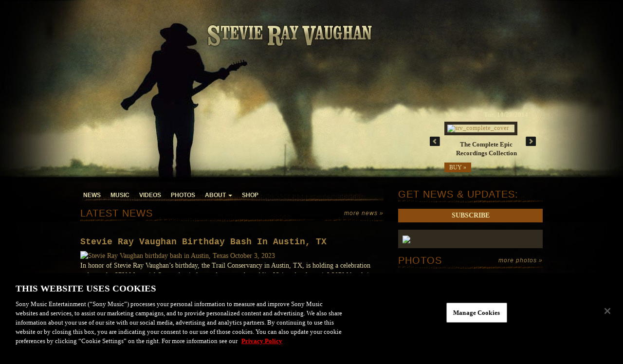

--- FILE ---
content_type: text/html; charset=UTF-8
request_url: https://www.srvofficial.com/
body_size: 34832
content:
<!DOCTYPE html>
<html lang="en-US">

    <head>
        <meta charset="UTF-8"><script type="text/javascript">(window.NREUM||(NREUM={})).init={privacy:{cookies_enabled:true},ajax:{deny_list:["bam.nr-data.net"]},feature_flags:["soft_nav"],distributed_tracing:{enabled:true}};(window.NREUM||(NREUM={})).loader_config={agentID:"1588919521",accountID:"1101773",trustKey:"1101773",xpid:"VQcHUFFUCxABUVBRDwcGV1UJ",licenseKey:"998f751dba",applicationID:"1513861118",browserID:"1588919521"};;/*! For license information please see nr-loader-spa-1.302.0.min.js.LICENSE.txt */
(()=>{var e,t,r={384:(e,t,r)=>{"use strict";r.d(t,{NT:()=>a,US:()=>d,Zm:()=>s,bQ:()=>u,dV:()=>c,pV:()=>l});var n=r(6154),i=r(1863),o=r(1910);const a={beacon:"bam.nr-data.net",errorBeacon:"bam.nr-data.net"};function s(){return n.gm.NREUM||(n.gm.NREUM={}),void 0===n.gm.newrelic&&(n.gm.newrelic=n.gm.NREUM),n.gm.NREUM}function c(){let e=s();return e.o||(e.o={ST:n.gm.setTimeout,SI:n.gm.setImmediate||n.gm.setInterval,CT:n.gm.clearTimeout,XHR:n.gm.XMLHttpRequest,REQ:n.gm.Request,EV:n.gm.Event,PR:n.gm.Promise,MO:n.gm.MutationObserver,FETCH:n.gm.fetch,WS:n.gm.WebSocket},(0,o.i)(...Object.values(e.o))),e}function u(e,t){let r=s();r.initializedAgents??={},t.initializedAt={ms:(0,i.t)(),date:new Date},r.initializedAgents[e]=t}function d(e,t){s()[e]=t}function l(){return function(){let e=s();const t=e.info||{};e.info={beacon:a.beacon,errorBeacon:a.errorBeacon,...t}}(),function(){let e=s();const t=e.init||{};e.init={...t}}(),c(),function(){let e=s();const t=e.loader_config||{};e.loader_config={...t}}(),s()}},782:(e,t,r)=>{"use strict";r.d(t,{T:()=>n});const n=r(860).K7.pageViewTiming},860:(e,t,r)=>{"use strict";r.d(t,{$J:()=>d,K7:()=>c,P3:()=>u,XX:()=>i,Yy:()=>s,df:()=>o,qY:()=>n,v4:()=>a});const n="events",i="jserrors",o="browser/blobs",a="rum",s="browser/logs",c={ajax:"ajax",genericEvents:"generic_events",jserrors:i,logging:"logging",metrics:"metrics",pageAction:"page_action",pageViewEvent:"page_view_event",pageViewTiming:"page_view_timing",sessionReplay:"session_replay",sessionTrace:"session_trace",softNav:"soft_navigations",spa:"spa"},u={[c.pageViewEvent]:1,[c.pageViewTiming]:2,[c.metrics]:3,[c.jserrors]:4,[c.spa]:5,[c.ajax]:6,[c.sessionTrace]:7,[c.softNav]:8,[c.sessionReplay]:9,[c.logging]:10,[c.genericEvents]:11},d={[c.pageViewEvent]:a,[c.pageViewTiming]:n,[c.ajax]:n,[c.spa]:n,[c.softNav]:n,[c.metrics]:i,[c.jserrors]:i,[c.sessionTrace]:o,[c.sessionReplay]:o,[c.logging]:s,[c.genericEvents]:"ins"}},944:(e,t,r)=>{"use strict";r.d(t,{R:()=>i});var n=r(3241);function i(e,t){"function"==typeof console.debug&&(console.debug("New Relic Warning: https://github.com/newrelic/newrelic-browser-agent/blob/main/docs/warning-codes.md#".concat(e),t),(0,n.W)({agentIdentifier:null,drained:null,type:"data",name:"warn",feature:"warn",data:{code:e,secondary:t}}))}},993:(e,t,r)=>{"use strict";r.d(t,{A$:()=>o,ET:()=>a,TZ:()=>s,p_:()=>i});var n=r(860);const i={ERROR:"ERROR",WARN:"WARN",INFO:"INFO",DEBUG:"DEBUG",TRACE:"TRACE"},o={OFF:0,ERROR:1,WARN:2,INFO:3,DEBUG:4,TRACE:5},a="log",s=n.K7.logging},1687:(e,t,r)=>{"use strict";r.d(t,{Ak:()=>u,Ze:()=>f,x3:()=>d});var n=r(3241),i=r(7836),o=r(3606),a=r(860),s=r(2646);const c={};function u(e,t){const r={staged:!1,priority:a.P3[t]||0};l(e),c[e].get(t)||c[e].set(t,r)}function d(e,t){e&&c[e]&&(c[e].get(t)&&c[e].delete(t),p(e,t,!1),c[e].size&&h(e))}function l(e){if(!e)throw new Error("agentIdentifier required");c[e]||(c[e]=new Map)}function f(e="",t="feature",r=!1){if(l(e),!e||!c[e].get(t)||r)return p(e,t);c[e].get(t).staged=!0,h(e)}function h(e){const t=Array.from(c[e]);t.every(([e,t])=>t.staged)&&(t.sort((e,t)=>e[1].priority-t[1].priority),t.forEach(([t])=>{c[e].delete(t),p(e,t)}))}function p(e,t,r=!0){const a=e?i.ee.get(e):i.ee,c=o.i.handlers;if(!a.aborted&&a.backlog&&c){if((0,n.W)({agentIdentifier:e,type:"lifecycle",name:"drain",feature:t}),r){const e=a.backlog[t],r=c[t];if(r){for(let t=0;e&&t<e.length;++t)g(e[t],r);Object.entries(r).forEach(([e,t])=>{Object.values(t||{}).forEach(t=>{t[0]?.on&&t[0]?.context()instanceof s.y&&t[0].on(e,t[1])})})}}a.isolatedBacklog||delete c[t],a.backlog[t]=null,a.emit("drain-"+t,[])}}function g(e,t){var r=e[1];Object.values(t[r]||{}).forEach(t=>{var r=e[0];if(t[0]===r){var n=t[1],i=e[3],o=e[2];n.apply(i,o)}})}},1741:(e,t,r)=>{"use strict";r.d(t,{W:()=>o});var n=r(944),i=r(4261);class o{#e(e,...t){if(this[e]!==o.prototype[e])return this[e](...t);(0,n.R)(35,e)}addPageAction(e,t){return this.#e(i.hG,e,t)}register(e){return this.#e(i.eY,e)}recordCustomEvent(e,t){return this.#e(i.fF,e,t)}setPageViewName(e,t){return this.#e(i.Fw,e,t)}setCustomAttribute(e,t,r){return this.#e(i.cD,e,t,r)}noticeError(e,t){return this.#e(i.o5,e,t)}setUserId(e){return this.#e(i.Dl,e)}setApplicationVersion(e){return this.#e(i.nb,e)}setErrorHandler(e){return this.#e(i.bt,e)}addRelease(e,t){return this.#e(i.k6,e,t)}log(e,t){return this.#e(i.$9,e,t)}start(){return this.#e(i.d3)}finished(e){return this.#e(i.BL,e)}recordReplay(){return this.#e(i.CH)}pauseReplay(){return this.#e(i.Tb)}addToTrace(e){return this.#e(i.U2,e)}setCurrentRouteName(e){return this.#e(i.PA,e)}interaction(e){return this.#e(i.dT,e)}wrapLogger(e,t,r){return this.#e(i.Wb,e,t,r)}measure(e,t){return this.#e(i.V1,e,t)}}},1863:(e,t,r)=>{"use strict";function n(){return Math.floor(performance.now())}r.d(t,{t:()=>n})},1910:(e,t,r)=>{"use strict";r.d(t,{i:()=>o});var n=r(944);const i=new Map;function o(...e){return e.every(e=>{if(i.has(e))return i.get(e);const t="function"==typeof e&&e.toString().includes("[native code]");return t||(0,n.R)(64,e?.name||e?.toString()),i.set(e,t),t})}},2555:(e,t,r)=>{"use strict";r.d(t,{D:()=>s,f:()=>a});var n=r(384),i=r(8122);const o={beacon:n.NT.beacon,errorBeacon:n.NT.errorBeacon,licenseKey:void 0,applicationID:void 0,sa:void 0,queueTime:void 0,applicationTime:void 0,ttGuid:void 0,user:void 0,account:void 0,product:void 0,extra:void 0,jsAttributes:{},userAttributes:void 0,atts:void 0,transactionName:void 0,tNamePlain:void 0};function a(e){try{return!!e.licenseKey&&!!e.errorBeacon&&!!e.applicationID}catch(e){return!1}}const s=e=>(0,i.a)(e,o)},2614:(e,t,r)=>{"use strict";r.d(t,{BB:()=>a,H3:()=>n,g:()=>u,iL:()=>c,tS:()=>s,uh:()=>i,wk:()=>o});const n="NRBA",i="SESSION",o=144e5,a=18e5,s={STARTED:"session-started",PAUSE:"session-pause",RESET:"session-reset",RESUME:"session-resume",UPDATE:"session-update"},c={SAME_TAB:"same-tab",CROSS_TAB:"cross-tab"},u={OFF:0,FULL:1,ERROR:2}},2646:(e,t,r)=>{"use strict";r.d(t,{y:()=>n});class n{constructor(e){this.contextId=e}}},2843:(e,t,r)=>{"use strict";r.d(t,{u:()=>i});var n=r(3878);function i(e,t=!1,r,i){(0,n.DD)("visibilitychange",function(){if(t)return void("hidden"===document.visibilityState&&e());e(document.visibilityState)},r,i)}},3241:(e,t,r)=>{"use strict";r.d(t,{W:()=>o});var n=r(6154);const i="newrelic";function o(e={}){try{n.gm.dispatchEvent(new CustomEvent(i,{detail:e}))}catch(e){}}},3304:(e,t,r)=>{"use strict";r.d(t,{A:()=>o});var n=r(7836);const i=()=>{const e=new WeakSet;return(t,r)=>{if("object"==typeof r&&null!==r){if(e.has(r))return;e.add(r)}return r}};function o(e){try{return JSON.stringify(e,i())??""}catch(e){try{n.ee.emit("internal-error",[e])}catch(e){}return""}}},3333:(e,t,r)=>{"use strict";r.d(t,{$v:()=>d,TZ:()=>n,Xh:()=>c,Zp:()=>i,kd:()=>u,mq:()=>s,nf:()=>a,qN:()=>o});const n=r(860).K7.genericEvents,i=["auxclick","click","copy","keydown","paste","scrollend"],o=["focus","blur"],a=4,s=1e3,c=2e3,u=["PageAction","UserAction","BrowserPerformance"],d={RESOURCES:"experimental.resources",REGISTER:"register"}},3434:(e,t,r)=>{"use strict";r.d(t,{Jt:()=>o,YM:()=>u});var n=r(7836),i=r(5607);const o="nr@original:".concat(i.W),a=50;var s=Object.prototype.hasOwnProperty,c=!1;function u(e,t){return e||(e=n.ee),r.inPlace=function(e,t,n,i,o){n||(n="");const a="-"===n.charAt(0);for(let s=0;s<t.length;s++){const c=t[s],u=e[c];l(u)||(e[c]=r(u,a?c+n:n,i,c,o))}},r.flag=o,r;function r(t,r,n,c,u){return l(t)?t:(r||(r=""),nrWrapper[o]=t,function(e,t,r){if(Object.defineProperty&&Object.keys)try{return Object.keys(e).forEach(function(r){Object.defineProperty(t,r,{get:function(){return e[r]},set:function(t){return e[r]=t,t}})}),t}catch(e){d([e],r)}for(var n in e)s.call(e,n)&&(t[n]=e[n])}(t,nrWrapper,e),nrWrapper);function nrWrapper(){var o,s,l,f;let h;try{s=this,o=[...arguments],l="function"==typeof n?n(o,s):n||{}}catch(t){d([t,"",[o,s,c],l],e)}i(r+"start",[o,s,c],l,u);const p=performance.now();let g;try{return f=t.apply(s,o),g=performance.now(),f}catch(e){throw g=performance.now(),i(r+"err",[o,s,e],l,u),h=e,h}finally{const e=g-p,t={start:p,end:g,duration:e,isLongTask:e>=a,methodName:c,thrownError:h};t.isLongTask&&i("long-task",[t,s],l,u),i(r+"end",[o,s,f],l,u)}}}function i(r,n,i,o){if(!c||t){var a=c;c=!0;try{e.emit(r,n,i,t,o)}catch(t){d([t,r,n,i],e)}c=a}}}function d(e,t){t||(t=n.ee);try{t.emit("internal-error",e)}catch(e){}}function l(e){return!(e&&"function"==typeof e&&e.apply&&!e[o])}},3606:(e,t,r)=>{"use strict";r.d(t,{i:()=>o});var n=r(9908);o.on=a;var i=o.handlers={};function o(e,t,r,o){a(o||n.d,i,e,t,r)}function a(e,t,r,i,o){o||(o="feature"),e||(e=n.d);var a=t[o]=t[o]||{};(a[r]=a[r]||[]).push([e,i])}},3738:(e,t,r)=>{"use strict";r.d(t,{He:()=>i,Kp:()=>s,Lc:()=>u,Rz:()=>d,TZ:()=>n,bD:()=>o,d3:()=>a,jx:()=>l,sl:()=>f,uP:()=>c});const n=r(860).K7.sessionTrace,i="bstResource",o="resource",a="-start",s="-end",c="fn"+a,u="fn"+s,d="pushState",l=1e3,f=3e4},3785:(e,t,r)=>{"use strict";r.d(t,{R:()=>c,b:()=>u});var n=r(9908),i=r(1863),o=r(860),a=r(8154),s=r(993);function c(e,t,r={},c=s.p_.INFO,u,d=(0,i.t)()){(0,n.p)(a.xV,["API/logging/".concat(c.toLowerCase(),"/called")],void 0,o.K7.metrics,e),(0,n.p)(s.ET,[d,t,r,c,u],void 0,o.K7.logging,e)}function u(e){return"string"==typeof e&&Object.values(s.p_).some(t=>t===e.toUpperCase().trim())}},3878:(e,t,r)=>{"use strict";function n(e,t){return{capture:e,passive:!1,signal:t}}function i(e,t,r=!1,i){window.addEventListener(e,t,n(r,i))}function o(e,t,r=!1,i){document.addEventListener(e,t,n(r,i))}r.d(t,{DD:()=>o,jT:()=>n,sp:()=>i})},3962:(e,t,r)=>{"use strict";r.d(t,{AM:()=>a,O2:()=>l,OV:()=>o,Qu:()=>f,TZ:()=>c,ih:()=>h,pP:()=>s,t1:()=>d,tC:()=>i,wD:()=>u});var n=r(860);const i=["click","keydown","submit"],o="popstate",a="api",s="initialPageLoad",c=n.K7.softNav,u=5e3,d=500,l={INITIAL_PAGE_LOAD:"",ROUTE_CHANGE:1,UNSPECIFIED:2},f={INTERACTION:1,AJAX:2,CUSTOM_END:3,CUSTOM_TRACER:4},h={IP:"in progress",PF:"pending finish",FIN:"finished",CAN:"cancelled"}},4234:(e,t,r)=>{"use strict";r.d(t,{W:()=>o});var n=r(7836),i=r(1687);class o{constructor(e,t){this.agentIdentifier=e,this.ee=n.ee.get(e),this.featureName=t,this.blocked=!1}deregisterDrain(){(0,i.x3)(this.agentIdentifier,this.featureName)}}},4261:(e,t,r)=>{"use strict";r.d(t,{$9:()=>d,BL:()=>c,CH:()=>p,Dl:()=>R,Fw:()=>w,PA:()=>v,Pl:()=>n,Tb:()=>f,U2:()=>a,V1:()=>E,Wb:()=>T,bt:()=>y,cD:()=>b,d3:()=>x,dT:()=>u,eY:()=>g,fF:()=>h,hG:()=>o,hw:()=>i,k6:()=>s,nb:()=>m,o5:()=>l});const n="api-",i=n+"ixn-",o="addPageAction",a="addToTrace",s="addRelease",c="finished",u="interaction",d="log",l="noticeError",f="pauseReplay",h="recordCustomEvent",p="recordReplay",g="register",m="setApplicationVersion",v="setCurrentRouteName",b="setCustomAttribute",y="setErrorHandler",w="setPageViewName",R="setUserId",x="start",T="wrapLogger",E="measure"},4387:(e,t,r)=>{"use strict";function n(e={}){return!(!e.id||!e.name)}function i(e,t){if(2!==t?.harvestEndpointVersion)return{};const r=t.agentRef.runtime.appMetadata.agents[0].entityGuid;return n(e)?{"mfe.id":e.id,"mfe.name":e.name,eventSource:"MicroFrontendBrowserAgent","parent.id":r}:{"entity.guid":r,appId:t.agentRef.info.applicationID}}r.d(t,{U:()=>i,c:()=>n})},5205:(e,t,r)=>{"use strict";r.d(t,{j:()=>_});var n=r(384),i=r(1741);var o=r(2555),a=r(3333);const s=e=>{if(!e||"string"!=typeof e)return!1;try{document.createDocumentFragment().querySelector(e)}catch{return!1}return!0};var c=r(2614),u=r(944),d=r(8122);const l="[data-nr-mask]",f=e=>(0,d.a)(e,(()=>{const e={feature_flags:[],experimental:{allow_registered_children:!1,resources:!1},mask_selector:"*",block_selector:"[data-nr-block]",mask_input_options:{color:!1,date:!1,"datetime-local":!1,email:!1,month:!1,number:!1,range:!1,search:!1,tel:!1,text:!1,time:!1,url:!1,week:!1,textarea:!1,select:!1,password:!0}};return{ajax:{deny_list:void 0,block_internal:!0,enabled:!0,autoStart:!0},api:{get allow_registered_children(){return e.feature_flags.includes(a.$v.REGISTER)||e.experimental.allow_registered_children},set allow_registered_children(t){e.experimental.allow_registered_children=t},duplicate_registered_data:!1},distributed_tracing:{enabled:void 0,exclude_newrelic_header:void 0,cors_use_newrelic_header:void 0,cors_use_tracecontext_headers:void 0,allowed_origins:void 0},get feature_flags(){return e.feature_flags},set feature_flags(t){e.feature_flags=t},generic_events:{enabled:!0,autoStart:!0},harvest:{interval:30},jserrors:{enabled:!0,autoStart:!0},logging:{enabled:!0,autoStart:!0},metrics:{enabled:!0,autoStart:!0},obfuscate:void 0,page_action:{enabled:!0},page_view_event:{enabled:!0,autoStart:!0},page_view_timing:{enabled:!0,autoStart:!0},performance:{capture_marks:!1,capture_measures:!1,capture_detail:!0,resources:{get enabled(){return e.feature_flags.includes(a.$v.RESOURCES)||e.experimental.resources},set enabled(t){e.experimental.resources=t},asset_types:[],first_party_domains:[],ignore_newrelic:!0}},privacy:{cookies_enabled:!0},proxy:{assets:void 0,beacon:void 0},session:{expiresMs:c.wk,inactiveMs:c.BB},session_replay:{autoStart:!0,enabled:!1,preload:!1,sampling_rate:10,error_sampling_rate:100,collect_fonts:!1,inline_images:!1,fix_stylesheets:!0,mask_all_inputs:!0,get mask_text_selector(){return e.mask_selector},set mask_text_selector(t){s(t)?e.mask_selector="".concat(t,",").concat(l):""===t||null===t?e.mask_selector=l:(0,u.R)(5,t)},get block_class(){return"nr-block"},get ignore_class(){return"nr-ignore"},get mask_text_class(){return"nr-mask"},get block_selector(){return e.block_selector},set block_selector(t){s(t)?e.block_selector+=",".concat(t):""!==t&&(0,u.R)(6,t)},get mask_input_options(){return e.mask_input_options},set mask_input_options(t){t&&"object"==typeof t?e.mask_input_options={...t,password:!0}:(0,u.R)(7,t)}},session_trace:{enabled:!0,autoStart:!0},soft_navigations:{enabled:!0,autoStart:!0},spa:{enabled:!0,autoStart:!0},ssl:void 0,user_actions:{enabled:!0,elementAttributes:["id","className","tagName","type"]}}})());var h=r(6154),p=r(9324);let g=0;const m={buildEnv:p.F3,distMethod:p.Xs,version:p.xv,originTime:h.WN},v={appMetadata:{},customTransaction:void 0,denyList:void 0,disabled:!1,harvester:void 0,isolatedBacklog:!1,isRecording:!1,loaderType:void 0,maxBytes:3e4,obfuscator:void 0,onerror:void 0,ptid:void 0,releaseIds:{},session:void 0,timeKeeper:void 0,registeredEntities:[],jsAttributesMetadata:{bytes:0},get harvestCount(){return++g}},b=e=>{const t=(0,d.a)(e,v),r=Object.keys(m).reduce((e,t)=>(e[t]={value:m[t],writable:!1,configurable:!0,enumerable:!0},e),{});return Object.defineProperties(t,r)};var y=r(5701);const w=e=>{const t=e.startsWith("http");e+="/",r.p=t?e:"https://"+e};var R=r(7836),x=r(3241);const T={accountID:void 0,trustKey:void 0,agentID:void 0,licenseKey:void 0,applicationID:void 0,xpid:void 0},E=e=>(0,d.a)(e,T),A=new Set;function _(e,t={},r,a){let{init:s,info:c,loader_config:u,runtime:d={},exposed:l=!0}=t;if(!c){const e=(0,n.pV)();s=e.init,c=e.info,u=e.loader_config}e.init=f(s||{}),e.loader_config=E(u||{}),c.jsAttributes??={},h.bv&&(c.jsAttributes.isWorker=!0),e.info=(0,o.D)(c);const p=e.init,g=[c.beacon,c.errorBeacon];A.has(e.agentIdentifier)||(p.proxy.assets&&(w(p.proxy.assets),g.push(p.proxy.assets)),p.proxy.beacon&&g.push(p.proxy.beacon),e.beacons=[...g],function(e){const t=(0,n.pV)();Object.getOwnPropertyNames(i.W.prototype).forEach(r=>{const n=i.W.prototype[r];if("function"!=typeof n||"constructor"===n)return;let o=t[r];e[r]&&!1!==e.exposed&&"micro-agent"!==e.runtime?.loaderType&&(t[r]=(...t)=>{const n=e[r](...t);return o?o(...t):n})})}(e),(0,n.US)("activatedFeatures",y.B),e.runSoftNavOverSpa&&=!0===p.soft_navigations.enabled&&p.feature_flags.includes("soft_nav")),d.denyList=[...p.ajax.deny_list||[],...p.ajax.block_internal?g:[]],d.ptid=e.agentIdentifier,d.loaderType=r,e.runtime=b(d),A.has(e.agentIdentifier)||(e.ee=R.ee.get(e.agentIdentifier),e.exposed=l,(0,x.W)({agentIdentifier:e.agentIdentifier,drained:!!y.B?.[e.agentIdentifier],type:"lifecycle",name:"initialize",feature:void 0,data:e.config})),A.add(e.agentIdentifier)}},5270:(e,t,r)=>{"use strict";r.d(t,{Aw:()=>a,SR:()=>o,rF:()=>s});var n=r(384),i=r(7767);function o(e){return!!(0,n.dV)().o.MO&&(0,i.V)(e)&&!0===e?.session_trace.enabled}function a(e){return!0===e?.session_replay.preload&&o(e)}function s(e,t){try{if("string"==typeof t?.type){if("password"===t.type.toLowerCase())return"*".repeat(e?.length||0);if(void 0!==t?.dataset?.nrUnmask||t?.classList?.contains("nr-unmask"))return e}}catch(e){}return"string"==typeof e?e.replace(/[\S]/g,"*"):"*".repeat(e?.length||0)}},5289:(e,t,r)=>{"use strict";r.d(t,{GG:()=>o,Qr:()=>s,sB:()=>a});var n=r(3878);function i(){return"undefined"==typeof document||"complete"===document.readyState}function o(e,t){if(i())return e();(0,n.sp)("load",e,t)}function a(e){if(i())return e();(0,n.DD)("DOMContentLoaded",e)}function s(e){if(i())return e();(0,n.sp)("popstate",e)}},5607:(e,t,r)=>{"use strict";r.d(t,{W:()=>n});const n=(0,r(9566).bz)()},5701:(e,t,r)=>{"use strict";r.d(t,{B:()=>o,t:()=>a});var n=r(3241);const i=new Set,o={};function a(e,t){const r=t.agentIdentifier;o[r]??={},e&&"object"==typeof e&&(i.has(r)||(t.ee.emit("rumresp",[e]),o[r]=e,i.add(r),(0,n.W)({agentIdentifier:r,loaded:!0,drained:!0,type:"lifecycle",name:"load",feature:void 0,data:e})))}},6154:(e,t,r)=>{"use strict";r.d(t,{A4:()=>s,OF:()=>d,RI:()=>i,WN:()=>h,bv:()=>o,gm:()=>a,lR:()=>f,m:()=>u,mw:()=>c,sb:()=>l});var n=r(1863);const i="undefined"!=typeof window&&!!window.document,o="undefined"!=typeof WorkerGlobalScope&&("undefined"!=typeof self&&self instanceof WorkerGlobalScope&&self.navigator instanceof WorkerNavigator||"undefined"!=typeof globalThis&&globalThis instanceof WorkerGlobalScope&&globalThis.navigator instanceof WorkerNavigator),a=i?window:"undefined"!=typeof WorkerGlobalScope&&("undefined"!=typeof self&&self instanceof WorkerGlobalScope&&self||"undefined"!=typeof globalThis&&globalThis instanceof WorkerGlobalScope&&globalThis),s="complete"===a?.document?.readyState,c=Boolean("hidden"===a?.document?.visibilityState),u=""+a?.location,d=/iPad|iPhone|iPod/.test(a.navigator?.userAgent),l=d&&"undefined"==typeof SharedWorker,f=(()=>{const e=a.navigator?.userAgent?.match(/Firefox[/\s](\d+\.\d+)/);return Array.isArray(e)&&e.length>=2?+e[1]:0})(),h=Date.now()-(0,n.t)()},6344:(e,t,r)=>{"use strict";r.d(t,{BB:()=>d,G4:()=>o,Qb:()=>l,TZ:()=>i,Ug:()=>a,_s:()=>s,bc:()=>u,yP:()=>c});var n=r(2614);const i=r(860).K7.sessionReplay,o={RECORD:"recordReplay",PAUSE:"pauseReplay",ERROR_DURING_REPLAY:"errorDuringReplay"},a=.12,s={DomContentLoaded:0,Load:1,FullSnapshot:2,IncrementalSnapshot:3,Meta:4,Custom:5},c={[n.g.ERROR]:15e3,[n.g.FULL]:3e5,[n.g.OFF]:0},u={RESET:{message:"Session was reset",sm:"Reset"},IMPORT:{message:"Recorder failed to import",sm:"Import"},TOO_MANY:{message:"429: Too Many Requests",sm:"Too-Many"},TOO_BIG:{message:"Payload was too large",sm:"Too-Big"},CROSS_TAB:{message:"Session Entity was set to OFF on another tab",sm:"Cross-Tab"},ENTITLEMENTS:{message:"Session Replay is not allowed and will not be started",sm:"Entitlement"}},d=5e3,l={API:"api",RESUME:"resume",SWITCH_TO_FULL:"switchToFull",INITIALIZE:"initialize",PRELOAD:"preload"}},6389:(e,t,r)=>{"use strict";function n(e,t=500,r={}){const n=r?.leading||!1;let i;return(...r)=>{n&&void 0===i&&(e.apply(this,r),i=setTimeout(()=>{i=clearTimeout(i)},t)),n||(clearTimeout(i),i=setTimeout(()=>{e.apply(this,r)},t))}}function i(e){let t=!1;return(...r)=>{t||(t=!0,e.apply(this,r))}}r.d(t,{J:()=>i,s:()=>n})},6630:(e,t,r)=>{"use strict";r.d(t,{T:()=>n});const n=r(860).K7.pageViewEvent},6774:(e,t,r)=>{"use strict";r.d(t,{T:()=>n});const n=r(860).K7.jserrors},7295:(e,t,r)=>{"use strict";r.d(t,{Xv:()=>a,gX:()=>i,iW:()=>o});var n=[];function i(e){if(!e||o(e))return!1;if(0===n.length)return!0;for(var t=0;t<n.length;t++){var r=n[t];if("*"===r.hostname)return!1;if(s(r.hostname,e.hostname)&&c(r.pathname,e.pathname))return!1}return!0}function o(e){return void 0===e.hostname}function a(e){if(n=[],e&&e.length)for(var t=0;t<e.length;t++){let r=e[t];if(!r)continue;0===r.indexOf("http://")?r=r.substring(7):0===r.indexOf("https://")&&(r=r.substring(8));const i=r.indexOf("/");let o,a;i>0?(o=r.substring(0,i),a=r.substring(i)):(o=r,a="");let[s]=o.split(":");n.push({hostname:s,pathname:a})}}function s(e,t){return!(e.length>t.length)&&t.indexOf(e)===t.length-e.length}function c(e,t){return 0===e.indexOf("/")&&(e=e.substring(1)),0===t.indexOf("/")&&(t=t.substring(1)),""===e||e===t}},7378:(e,t,r)=>{"use strict";r.d(t,{$p:()=>x,BR:()=>b,Kp:()=>R,L3:()=>y,Lc:()=>c,NC:()=>o,SG:()=>d,TZ:()=>i,U6:()=>p,UT:()=>m,d3:()=>w,dT:()=>f,e5:()=>E,gx:()=>v,l9:()=>l,oW:()=>h,op:()=>g,rw:()=>u,tH:()=>A,uP:()=>s,wW:()=>T,xq:()=>a});var n=r(384);const i=r(860).K7.spa,o=["click","submit","keypress","keydown","keyup","change"],a=999,s="fn-start",c="fn-end",u="cb-start",d="api-ixn-",l="remaining",f="interaction",h="spaNode",p="jsonpNode",g="fetch-start",m="fetch-done",v="fetch-body-",b="jsonp-end",y=(0,n.dV)().o.ST,w="-start",R="-end",x="-body",T="cb"+R,E="jsTime",A="fetch"},7485:(e,t,r)=>{"use strict";r.d(t,{D:()=>i});var n=r(6154);function i(e){if(0===(e||"").indexOf("data:"))return{protocol:"data"};try{const t=new URL(e,location.href),r={port:t.port,hostname:t.hostname,pathname:t.pathname,search:t.search,protocol:t.protocol.slice(0,t.protocol.indexOf(":")),sameOrigin:t.protocol===n.gm?.location?.protocol&&t.host===n.gm?.location?.host};return r.port&&""!==r.port||("http:"===t.protocol&&(r.port="80"),"https:"===t.protocol&&(r.port="443")),r.pathname&&""!==r.pathname?r.pathname.startsWith("/")||(r.pathname="/".concat(r.pathname)):r.pathname="/",r}catch(e){return{}}}},7699:(e,t,r)=>{"use strict";r.d(t,{It:()=>o,KC:()=>s,No:()=>i,qh:()=>a});var n=r(860);const i=16e3,o=1e6,a="SESSION_ERROR",s={[n.K7.logging]:!0,[n.K7.genericEvents]:!1,[n.K7.jserrors]:!1,[n.K7.ajax]:!1}},7767:(e,t,r)=>{"use strict";r.d(t,{V:()=>i});var n=r(6154);const i=e=>n.RI&&!0===e?.privacy.cookies_enabled},7836:(e,t,r)=>{"use strict";r.d(t,{P:()=>s,ee:()=>c});var n=r(384),i=r(8990),o=r(2646),a=r(5607);const s="nr@context:".concat(a.W),c=function e(t,r){var n={},a={},d={},l=!1;try{l=16===r.length&&u.initializedAgents?.[r]?.runtime.isolatedBacklog}catch(e){}var f={on:p,addEventListener:p,removeEventListener:function(e,t){var r=n[e];if(!r)return;for(var i=0;i<r.length;i++)r[i]===t&&r.splice(i,1)},emit:function(e,r,n,i,o){!1!==o&&(o=!0);if(c.aborted&&!i)return;t&&o&&t.emit(e,r,n);var s=h(n);g(e).forEach(e=>{e.apply(s,r)});var u=v()[a[e]];u&&u.push([f,e,r,s]);return s},get:m,listeners:g,context:h,buffer:function(e,t){const r=v();if(t=t||"feature",f.aborted)return;Object.entries(e||{}).forEach(([e,n])=>{a[n]=t,t in r||(r[t]=[])})},abort:function(){f._aborted=!0,Object.keys(f.backlog).forEach(e=>{delete f.backlog[e]})},isBuffering:function(e){return!!v()[a[e]]},debugId:r,backlog:l?{}:t&&"object"==typeof t.backlog?t.backlog:{},isolatedBacklog:l};return Object.defineProperty(f,"aborted",{get:()=>{let e=f._aborted||!1;return e||(t&&(e=t.aborted),e)}}),f;function h(e){return e&&e instanceof o.y?e:e?(0,i.I)(e,s,()=>new o.y(s)):new o.y(s)}function p(e,t){n[e]=g(e).concat(t)}function g(e){return n[e]||[]}function m(t){return d[t]=d[t]||e(f,t)}function v(){return f.backlog}}(void 0,"globalEE"),u=(0,n.Zm)();u.ee||(u.ee=c)},8122:(e,t,r)=>{"use strict";r.d(t,{a:()=>i});var n=r(944);function i(e,t){try{if(!e||"object"!=typeof e)return(0,n.R)(3);if(!t||"object"!=typeof t)return(0,n.R)(4);const r=Object.create(Object.getPrototypeOf(t),Object.getOwnPropertyDescriptors(t)),o=0===Object.keys(r).length?e:r;for(let a in o)if(void 0!==e[a])try{if(null===e[a]){r[a]=null;continue}Array.isArray(e[a])&&Array.isArray(t[a])?r[a]=Array.from(new Set([...e[a],...t[a]])):"object"==typeof e[a]&&"object"==typeof t[a]?r[a]=i(e[a],t[a]):r[a]=e[a]}catch(e){r[a]||(0,n.R)(1,e)}return r}catch(e){(0,n.R)(2,e)}}},8139:(e,t,r)=>{"use strict";r.d(t,{u:()=>f});var n=r(7836),i=r(3434),o=r(8990),a=r(6154);const s={},c=a.gm.XMLHttpRequest,u="addEventListener",d="removeEventListener",l="nr@wrapped:".concat(n.P);function f(e){var t=function(e){return(e||n.ee).get("events")}(e);if(s[t.debugId]++)return t;s[t.debugId]=1;var r=(0,i.YM)(t,!0);function f(e){r.inPlace(e,[u,d],"-",p)}function p(e,t){return e[1]}return"getPrototypeOf"in Object&&(a.RI&&h(document,f),c&&h(c.prototype,f),h(a.gm,f)),t.on(u+"-start",function(e,t){var n=e[1];if(null!==n&&("function"==typeof n||"object"==typeof n)&&"newrelic"!==e[0]){var i=(0,o.I)(n,l,function(){var e={object:function(){if("function"!=typeof n.handleEvent)return;return n.handleEvent.apply(n,arguments)},function:n}[typeof n];return e?r(e,"fn-",null,e.name||"anonymous"):n});this.wrapped=e[1]=i}}),t.on(d+"-start",function(e){e[1]=this.wrapped||e[1]}),t}function h(e,t,...r){let n=e;for(;"object"==typeof n&&!Object.prototype.hasOwnProperty.call(n,u);)n=Object.getPrototypeOf(n);n&&t(n,...r)}},8154:(e,t,r)=>{"use strict";r.d(t,{z_:()=>o,XG:()=>s,TZ:()=>n,rs:()=>i,xV:()=>a});r(6154),r(9566),r(384);const n=r(860).K7.metrics,i="sm",o="cm",a="storeSupportabilityMetrics",s="storeEventMetrics"},8374:(e,t,r)=>{r.nc=(()=>{try{return document?.currentScript?.nonce}catch(e){}return""})()},8990:(e,t,r)=>{"use strict";r.d(t,{I:()=>i});var n=Object.prototype.hasOwnProperty;function i(e,t,r){if(n.call(e,t))return e[t];var i=r();if(Object.defineProperty&&Object.keys)try{return Object.defineProperty(e,t,{value:i,writable:!0,enumerable:!1}),i}catch(e){}return e[t]=i,i}},9300:(e,t,r)=>{"use strict";r.d(t,{T:()=>n});const n=r(860).K7.ajax},9324:(e,t,r)=>{"use strict";r.d(t,{AJ:()=>a,F3:()=>i,Xs:()=>o,Yq:()=>s,xv:()=>n});const n="1.302.0",i="PROD",o="CDN",a="@newrelic/rrweb",s="1.0.1"},9566:(e,t,r)=>{"use strict";r.d(t,{LA:()=>s,ZF:()=>c,bz:()=>a,el:()=>u});var n=r(6154);const i="xxxxxxxx-xxxx-4xxx-yxxx-xxxxxxxxxxxx";function o(e,t){return e?15&e[t]:16*Math.random()|0}function a(){const e=n.gm?.crypto||n.gm?.msCrypto;let t,r=0;return e&&e.getRandomValues&&(t=e.getRandomValues(new Uint8Array(30))),i.split("").map(e=>"x"===e?o(t,r++).toString(16):"y"===e?(3&o()|8).toString(16):e).join("")}function s(e){const t=n.gm?.crypto||n.gm?.msCrypto;let r,i=0;t&&t.getRandomValues&&(r=t.getRandomValues(new Uint8Array(e)));const a=[];for(var s=0;s<e;s++)a.push(o(r,i++).toString(16));return a.join("")}function c(){return s(16)}function u(){return s(32)}},9908:(e,t,r)=>{"use strict";r.d(t,{d:()=>n,p:()=>i});var n=r(7836).ee.get("handle");function i(e,t,r,i,o){o?(o.buffer([e],i),o.emit(e,t,r)):(n.buffer([e],i),n.emit(e,t,r))}}},n={};function i(e){var t=n[e];if(void 0!==t)return t.exports;var o=n[e]={exports:{}};return r[e](o,o.exports,i),o.exports}i.m=r,i.d=(e,t)=>{for(var r in t)i.o(t,r)&&!i.o(e,r)&&Object.defineProperty(e,r,{enumerable:!0,get:t[r]})},i.f={},i.e=e=>Promise.all(Object.keys(i.f).reduce((t,r)=>(i.f[r](e,t),t),[])),i.u=e=>({212:"nr-spa-compressor",249:"nr-spa-recorder",478:"nr-spa"}[e]+"-1.302.0.min.js"),i.o=(e,t)=>Object.prototype.hasOwnProperty.call(e,t),e={},t="NRBA-1.302.0.PROD:",i.l=(r,n,o,a)=>{if(e[r])e[r].push(n);else{var s,c;if(void 0!==o)for(var u=document.getElementsByTagName("script"),d=0;d<u.length;d++){var l=u[d];if(l.getAttribute("src")==r||l.getAttribute("data-webpack")==t+o){s=l;break}}if(!s){c=!0;var f={478:"sha512-et4eqFkcD6+Z71h33KYPiiAOMr5fyZ1HImNOrGswghuDrKIj7niWOwg3RWg+8TpTcZ0yzzll8oYNDiAX1WXraw==",249:"sha512-m/7InETzWcM0kCLJfqT/2vmV1Zs98JekxGeUcmQe9kauyn31VeP+2xJH+qt156WKCOLL7p503ATnehElqw1gnQ==",212:"sha512-Ed30EgOV4akpDvOaqpf/6nP9OreWlwun3X9xxl+erWeEjX64VUNxzVFPixvdU+WbzLtJS9S8j8phFbfXxEyvJg=="};(s=document.createElement("script")).charset="utf-8",i.nc&&s.setAttribute("nonce",i.nc),s.setAttribute("data-webpack",t+o),s.src=r,0!==s.src.indexOf(window.location.origin+"/")&&(s.crossOrigin="anonymous"),f[a]&&(s.integrity=f[a])}e[r]=[n];var h=(t,n)=>{s.onerror=s.onload=null,clearTimeout(p);var i=e[r];if(delete e[r],s.parentNode&&s.parentNode.removeChild(s),i&&i.forEach(e=>e(n)),t)return t(n)},p=setTimeout(h.bind(null,void 0,{type:"timeout",target:s}),12e4);s.onerror=h.bind(null,s.onerror),s.onload=h.bind(null,s.onload),c&&document.head.appendChild(s)}},i.r=e=>{"undefined"!=typeof Symbol&&Symbol.toStringTag&&Object.defineProperty(e,Symbol.toStringTag,{value:"Module"}),Object.defineProperty(e,"__esModule",{value:!0})},i.p="https://js-agent.newrelic.com/",(()=>{var e={38:0,788:0};i.f.j=(t,r)=>{var n=i.o(e,t)?e[t]:void 0;if(0!==n)if(n)r.push(n[2]);else{var o=new Promise((r,i)=>n=e[t]=[r,i]);r.push(n[2]=o);var a=i.p+i.u(t),s=new Error;i.l(a,r=>{if(i.o(e,t)&&(0!==(n=e[t])&&(e[t]=void 0),n)){var o=r&&("load"===r.type?"missing":r.type),a=r&&r.target&&r.target.src;s.message="Loading chunk "+t+" failed.\n("+o+": "+a+")",s.name="ChunkLoadError",s.type=o,s.request=a,n[1](s)}},"chunk-"+t,t)}};var t=(t,r)=>{var n,o,[a,s,c]=r,u=0;if(a.some(t=>0!==e[t])){for(n in s)i.o(s,n)&&(i.m[n]=s[n]);if(c)c(i)}for(t&&t(r);u<a.length;u++)o=a[u],i.o(e,o)&&e[o]&&e[o][0](),e[o]=0},r=self["webpackChunk:NRBA-1.302.0.PROD"]=self["webpackChunk:NRBA-1.302.0.PROD"]||[];r.forEach(t.bind(null,0)),r.push=t.bind(null,r.push.bind(r))})(),(()=>{"use strict";i(8374);var e=i(9566),t=i(1741);class r extends t.W{agentIdentifier=(0,e.LA)(16)}var n=i(860);const o=Object.values(n.K7);var a=i(5205);var s=i(9908),c=i(1863),u=i(4261),d=i(3241),l=i(944),f=i(5701),h=i(8154);function p(e,t,i,o){const a=o||i;!a||a[e]&&a[e]!==r.prototype[e]||(a[e]=function(){(0,s.p)(h.xV,["API/"+e+"/called"],void 0,n.K7.metrics,i.ee),(0,d.W)({agentIdentifier:i.agentIdentifier,drained:!!f.B?.[i.agentIdentifier],type:"data",name:"api",feature:u.Pl+e,data:{}});try{return t.apply(this,arguments)}catch(e){(0,l.R)(23,e)}})}function g(e,t,r,n,i){const o=e.info;null===r?delete o.jsAttributes[t]:o.jsAttributes[t]=r,(i||null===r)&&(0,s.p)(u.Pl+n,[(0,c.t)(),t,r],void 0,"session",e.ee)}var m=i(1687),v=i(4234),b=i(5289),y=i(6154),w=i(5270),R=i(7767),x=i(6389),T=i(7699);class E extends v.W{constructor(e,t){super(e.agentIdentifier,t),this.agentRef=e,this.abortHandler=void 0,this.featAggregate=void 0,this.onAggregateImported=void 0,this.deferred=Promise.resolve(),!1===e.init[this.featureName].autoStart?this.deferred=new Promise((t,r)=>{this.ee.on("manual-start-all",(0,x.J)(()=>{(0,m.Ak)(e.agentIdentifier,this.featureName),t()}))}):(0,m.Ak)(e.agentIdentifier,t)}importAggregator(e,t,r={}){if(this.featAggregate)return;let n;this.onAggregateImported=new Promise(e=>{n=e});const o=async()=>{let o;await this.deferred;try{if((0,R.V)(e.init)){const{setupAgentSession:t}=await i.e(478).then(i.bind(i,8766));o=t(e)}}catch(e){(0,l.R)(20,e),this.ee.emit("internal-error",[e]),(0,s.p)(T.qh,[e],void 0,this.featureName,this.ee)}try{if(!this.#t(this.featureName,o,e.init))return(0,m.Ze)(this.agentIdentifier,this.featureName),void n(!1);const{Aggregate:i}=await t();this.featAggregate=new i(e,r),e.runtime.harvester.initializedAggregates.push(this.featAggregate),n(!0)}catch(e){(0,l.R)(34,e),this.abortHandler?.(),(0,m.Ze)(this.agentIdentifier,this.featureName,!0),n(!1),this.ee&&this.ee.abort()}};y.RI?(0,b.GG)(()=>o(),!0):o()}#t(e,t,r){if(this.blocked)return!1;switch(e){case n.K7.sessionReplay:return(0,w.SR)(r)&&!!t;case n.K7.sessionTrace:return!!t;default:return!0}}}var A=i(6630),_=i(2614);class S extends E{static featureName=A.T;constructor(e){var t;super(e,A.T),this.setupInspectionEvents(e.agentIdentifier),t=e,p(u.Fw,function(e,r){"string"==typeof e&&("/"!==e.charAt(0)&&(e="/"+e),t.runtime.customTransaction=(r||"http://custom.transaction")+e,(0,s.p)(u.Pl+u.Fw,[(0,c.t)()],void 0,void 0,t.ee))},t),this.ee.on("api-send-rum",(e,t)=>(0,s.p)("send-rum",[e,t],void 0,this.featureName,this.ee)),this.importAggregator(e,()=>i.e(478).then(i.bind(i,1983)))}setupInspectionEvents(e){const t=(t,r)=>{t&&(0,d.W)({agentIdentifier:e,timeStamp:t.timeStamp,loaded:"complete"===t.target.readyState,type:"window",name:r,data:t.target.location+""})};(0,b.sB)(e=>{t(e,"DOMContentLoaded")}),(0,b.GG)(e=>{t(e,"load")}),(0,b.Qr)(e=>{t(e,"navigate")}),this.ee.on(_.tS.UPDATE,(t,r)=>{(0,d.W)({agentIdentifier:e,type:"lifecycle",name:"session",data:r})})}}var O=i(384);var N=i(2843),I=i(3878),P=i(782);class j extends E{static featureName=P.T;constructor(e){super(e,P.T),y.RI&&((0,N.u)(()=>(0,s.p)("docHidden",[(0,c.t)()],void 0,P.T,this.ee),!0),(0,I.sp)("pagehide",()=>(0,s.p)("winPagehide",[(0,c.t)()],void 0,P.T,this.ee)),this.importAggregator(e,()=>i.e(478).then(i.bind(i,9917))))}}class k extends E{static featureName=h.TZ;constructor(e){super(e,h.TZ),y.RI&&document.addEventListener("securitypolicyviolation",e=>{(0,s.p)(h.xV,["Generic/CSPViolation/Detected"],void 0,this.featureName,this.ee)}),this.importAggregator(e,()=>i.e(478).then(i.bind(i,6555)))}}var C=i(6774),L=i(3304);class H{constructor(e,t,r,n,i){this.name="UncaughtError",this.message="string"==typeof e?e:(0,L.A)(e),this.sourceURL=t,this.line=r,this.column=n,this.__newrelic=i}}function M(e){return U(e)?e:new H(void 0!==e?.message?e.message:e,e?.filename||e?.sourceURL,e?.lineno||e?.line,e?.colno||e?.col,e?.__newrelic,e?.cause)}function K(e){const t="Unhandled Promise Rejection: ";if(!e?.reason)return;if(U(e.reason)){try{e.reason.message.startsWith(t)||(e.reason.message=t+e.reason.message)}catch(e){}return M(e.reason)}const r=M(e.reason);return(r.message||"").startsWith(t)||(r.message=t+r.message),r}function D(e){if(e.error instanceof SyntaxError&&!/:\d+$/.test(e.error.stack?.trim())){const t=new H(e.message,e.filename,e.lineno,e.colno,e.error.__newrelic,e.cause);return t.name=SyntaxError.name,t}return U(e.error)?e.error:M(e)}function U(e){return e instanceof Error&&!!e.stack}function F(e,t,r,i,o=(0,c.t)()){"string"==typeof e&&(e=new Error(e)),(0,s.p)("err",[e,o,!1,t,r.runtime.isRecording,void 0,i],void 0,n.K7.jserrors,r.ee),(0,s.p)("uaErr",[],void 0,n.K7.genericEvents,r.ee)}var W=i(4387),B=i(993),V=i(3785);function G(e,{customAttributes:t={},level:r=B.p_.INFO}={},n,i,o=(0,c.t)()){(0,V.R)(n.ee,e,t,r,i,o)}function z(e,t,r,i,o=(0,c.t)()){(0,s.p)(u.Pl+u.hG,[o,e,t,i],void 0,n.K7.genericEvents,r.ee)}function Z(e){p(u.eY,function(t){return function(e,t){const r={};(0,l.R)(54,"newrelic.register"),t||={},t.licenseKey||=e.info.licenseKey,t.blocked=!1;let i=()=>{};const o=e.runtime.registeredEntities,a=o.find(({metadata:{target:{id:e,name:r}}})=>e===t.id);if(a)return a.metadata.target.name!==t.name&&(a.metadata.target.name=t.name),a;const u=e=>{t.blocked=!0,i=e};e.init.api.allow_registered_children||u((0,x.J)(()=>(0,l.R)(55)));(0,W.c)(t)||u((0,x.J)(()=>(0,l.R)(48,t)));const d={addPageAction:(n,i={})=>g(z,[n,{...r,...i},e],t),log:(n,i={})=>g(G,[n,{...i,customAttributes:{...r,...i.customAttributes||{}}},e],t),noticeError:(n,i={})=>g(F,[n,{...r,...i},e],t),setApplicationVersion:e=>p("application.version",e),setCustomAttribute:(e,t)=>p(e,t),setUserId:e=>p("enduser.id",e),metadata:{customAttributes:r,target:t}},f=()=>(t.blocked&&i(),t.blocked);f()||o.push(d);const p=(e,t)=>{f()||(r[e]=t)},g=(t,r,i)=>{if(f())return;const o=(0,c.t)();(0,s.p)(h.xV,["API/register/".concat(t.name,"/called")],void 0,n.K7.metrics,e.ee);try{const n=e.init.api.duplicate_registered_data;return(!0===n||Array.isArray(n))&&t(...r,void 0,o),t(...r,i,o)}catch(e){(0,l.R)(50,e)}};return d}(e,t)},e)}class q extends E{static featureName=C.T;constructor(e){var t;super(e,C.T),t=e,p(u.o5,(e,r)=>F(e,r,t),t),function(e){p(u.bt,function(t){e.runtime.onerror=t},e)}(e),function(e){let t=0;p(u.k6,function(e,r){++t>10||(this.runtime.releaseIds[e.slice(-200)]=(""+r).slice(-200))},e)}(e),Z(e);try{this.removeOnAbort=new AbortController}catch(e){}this.ee.on("internal-error",(t,r)=>{this.abortHandler&&(0,s.p)("ierr",[M(t),(0,c.t)(),!0,{},e.runtime.isRecording,r],void 0,this.featureName,this.ee)}),y.gm.addEventListener("unhandledrejection",t=>{this.abortHandler&&(0,s.p)("err",[K(t),(0,c.t)(),!1,{unhandledPromiseRejection:1},e.runtime.isRecording],void 0,this.featureName,this.ee)},(0,I.jT)(!1,this.removeOnAbort?.signal)),y.gm.addEventListener("error",t=>{this.abortHandler&&(0,s.p)("err",[D(t),(0,c.t)(),!1,{},e.runtime.isRecording],void 0,this.featureName,this.ee)},(0,I.jT)(!1,this.removeOnAbort?.signal)),this.abortHandler=this.#r,this.importAggregator(e,()=>i.e(478).then(i.bind(i,2176)))}#r(){this.removeOnAbort?.abort(),this.abortHandler=void 0}}var X=i(8990);let Y=1;function J(e){const t=typeof e;return!e||"object"!==t&&"function"!==t?-1:e===y.gm?0:(0,X.I)(e,"nr@id",function(){return Y++})}function Q(e){if("string"==typeof e&&e.length)return e.length;if("object"==typeof e){if("undefined"!=typeof ArrayBuffer&&e instanceof ArrayBuffer&&e.byteLength)return e.byteLength;if("undefined"!=typeof Blob&&e instanceof Blob&&e.size)return e.size;if(!("undefined"!=typeof FormData&&e instanceof FormData))try{return(0,L.A)(e).length}catch(e){return}}}var ee=i(8139),te=i(7836),re=i(3434);const ne={},ie=["open","send"];function oe(e){var t=e||te.ee;const r=function(e){return(e||te.ee).get("xhr")}(t);if(void 0===y.gm.XMLHttpRequest)return r;if(ne[r.debugId]++)return r;ne[r.debugId]=1,(0,ee.u)(t);var n=(0,re.YM)(r),i=y.gm.XMLHttpRequest,o=y.gm.MutationObserver,a=y.gm.Promise,s=y.gm.setInterval,c="readystatechange",u=["onload","onerror","onabort","onloadstart","onloadend","onprogress","ontimeout"],d=[],f=y.gm.XMLHttpRequest=function(e){const t=new i(e),o=r.context(t);try{r.emit("new-xhr",[t],o),t.addEventListener(c,(a=o,function(){var e=this;e.readyState>3&&!a.resolved&&(a.resolved=!0,r.emit("xhr-resolved",[],e)),n.inPlace(e,u,"fn-",b)}),(0,I.jT)(!1))}catch(e){(0,l.R)(15,e);try{r.emit("internal-error",[e])}catch(e){}}var a;return t};function h(e,t){n.inPlace(t,["onreadystatechange"],"fn-",b)}if(function(e,t){for(var r in e)t[r]=e[r]}(i,f),f.prototype=i.prototype,n.inPlace(f.prototype,ie,"-xhr-",b),r.on("send-xhr-start",function(e,t){h(e,t),function(e){d.push(e),o&&(p?p.then(v):s?s(v):(g=-g,m.data=g))}(t)}),r.on("open-xhr-start",h),o){var p=a&&a.resolve();if(!s&&!a){var g=1,m=document.createTextNode(g);new o(v).observe(m,{characterData:!0})}}else t.on("fn-end",function(e){e[0]&&e[0].type===c||v()});function v(){for(var e=0;e<d.length;e++)h(0,d[e]);d.length&&(d=[])}function b(e,t){return t}return r}var ae="fetch-",se=ae+"body-",ce=["arrayBuffer","blob","json","text","formData"],ue=y.gm.Request,de=y.gm.Response,le="prototype";const fe={};function he(e){const t=function(e){return(e||te.ee).get("fetch")}(e);if(!(ue&&de&&y.gm.fetch))return t;if(fe[t.debugId]++)return t;function r(e,r,n){var i=e[r];"function"==typeof i&&(e[r]=function(){var e,r=[...arguments],o={};t.emit(n+"before-start",[r],o),o[te.P]&&o[te.P].dt&&(e=o[te.P].dt);var a=i.apply(this,r);return t.emit(n+"start",[r,e],a),a.then(function(e){return t.emit(n+"end",[null,e],a),e},function(e){throw t.emit(n+"end",[e],a),e})})}return fe[t.debugId]=1,ce.forEach(e=>{r(ue[le],e,se),r(de[le],e,se)}),r(y.gm,"fetch",ae),t.on(ae+"end",function(e,r){var n=this;if(r){var i=r.headers.get("content-length");null!==i&&(n.rxSize=i),t.emit(ae+"done",[null,r],n)}else t.emit(ae+"done",[e],n)}),t}var pe=i(7485);class ge{constructor(e){this.agentRef=e}generateTracePayload(t){const r=this.agentRef.loader_config;if(!this.shouldGenerateTrace(t)||!r)return null;var n=(r.accountID||"").toString()||null,i=(r.agentID||"").toString()||null,o=(r.trustKey||"").toString()||null;if(!n||!i)return null;var a=(0,e.ZF)(),s=(0,e.el)(),c=Date.now(),u={spanId:a,traceId:s,timestamp:c};return(t.sameOrigin||this.isAllowedOrigin(t)&&this.useTraceContextHeadersForCors())&&(u.traceContextParentHeader=this.generateTraceContextParentHeader(a,s),u.traceContextStateHeader=this.generateTraceContextStateHeader(a,c,n,i,o)),(t.sameOrigin&&!this.excludeNewrelicHeader()||!t.sameOrigin&&this.isAllowedOrigin(t)&&this.useNewrelicHeaderForCors())&&(u.newrelicHeader=this.generateTraceHeader(a,s,c,n,i,o)),u}generateTraceContextParentHeader(e,t){return"00-"+t+"-"+e+"-01"}generateTraceContextStateHeader(e,t,r,n,i){return i+"@nr=0-1-"+r+"-"+n+"-"+e+"----"+t}generateTraceHeader(e,t,r,n,i,o){if(!("function"==typeof y.gm?.btoa))return null;var a={v:[0,1],d:{ty:"Browser",ac:n,ap:i,id:e,tr:t,ti:r}};return o&&n!==o&&(a.d.tk=o),btoa((0,L.A)(a))}shouldGenerateTrace(e){return this.agentRef.init?.distributed_tracing?.enabled&&this.isAllowedOrigin(e)}isAllowedOrigin(e){var t=!1;const r=this.agentRef.init?.distributed_tracing;if(e.sameOrigin)t=!0;else if(r?.allowed_origins instanceof Array)for(var n=0;n<r.allowed_origins.length;n++){var i=(0,pe.D)(r.allowed_origins[n]);if(e.hostname===i.hostname&&e.protocol===i.protocol&&e.port===i.port){t=!0;break}}return t}excludeNewrelicHeader(){var e=this.agentRef.init?.distributed_tracing;return!!e&&!!e.exclude_newrelic_header}useNewrelicHeaderForCors(){var e=this.agentRef.init?.distributed_tracing;return!!e&&!1!==e.cors_use_newrelic_header}useTraceContextHeadersForCors(){var e=this.agentRef.init?.distributed_tracing;return!!e&&!!e.cors_use_tracecontext_headers}}var me=i(9300),ve=i(7295);function be(e){return"string"==typeof e?e:e instanceof(0,O.dV)().o.REQ?e.url:y.gm?.URL&&e instanceof URL?e.href:void 0}var ye=["load","error","abort","timeout"],we=ye.length,Re=(0,O.dV)().o.REQ,xe=(0,O.dV)().o.XHR;const Te="X-NewRelic-App-Data";class Ee extends E{static featureName=me.T;constructor(e){super(e,me.T),this.dt=new ge(e),this.handler=(e,t,r,n)=>(0,s.p)(e,t,r,n,this.ee);try{const e={xmlhttprequest:"xhr",fetch:"fetch",beacon:"beacon"};y.gm?.performance?.getEntriesByType("resource").forEach(t=>{if(t.initiatorType in e&&0!==t.responseStatus){const r={status:t.responseStatus},i={rxSize:t.transferSize,duration:Math.floor(t.duration),cbTime:0};Ae(r,t.name),this.handler("xhr",[r,i,t.startTime,t.responseEnd,e[t.initiatorType]],void 0,n.K7.ajax)}})}catch(e){}he(this.ee),oe(this.ee),function(e,t,r,i){function o(e){var t=this;t.totalCbs=0,t.called=0,t.cbTime=0,t.end=E,t.ended=!1,t.xhrGuids={},t.lastSize=null,t.loadCaptureCalled=!1,t.params=this.params||{},t.metrics=this.metrics||{},t.latestLongtaskEnd=0,e.addEventListener("load",function(r){A(t,e)},(0,I.jT)(!1)),y.lR||e.addEventListener("progress",function(e){t.lastSize=e.loaded},(0,I.jT)(!1))}function a(e){this.params={method:e[0]},Ae(this,e[1]),this.metrics={}}function u(t,r){e.loader_config.xpid&&this.sameOrigin&&r.setRequestHeader("X-NewRelic-ID",e.loader_config.xpid);var n=i.generateTracePayload(this.parsedOrigin);if(n){var o=!1;n.newrelicHeader&&(r.setRequestHeader("newrelic",n.newrelicHeader),o=!0),n.traceContextParentHeader&&(r.setRequestHeader("traceparent",n.traceContextParentHeader),n.traceContextStateHeader&&r.setRequestHeader("tracestate",n.traceContextStateHeader),o=!0),o&&(this.dt=n)}}function d(e,r){var n=this.metrics,i=e[0],o=this;if(n&&i){var a=Q(i);a&&(n.txSize=a)}this.startTime=(0,c.t)(),this.body=i,this.listener=function(e){try{"abort"!==e.type||o.loadCaptureCalled||(o.params.aborted=!0),("load"!==e.type||o.called===o.totalCbs&&(o.onloadCalled||"function"!=typeof r.onload)&&"function"==typeof o.end)&&o.end(r)}catch(e){try{t.emit("internal-error",[e])}catch(e){}}};for(var s=0;s<we;s++)r.addEventListener(ye[s],this.listener,(0,I.jT)(!1))}function l(e,t,r){this.cbTime+=e,t?this.onloadCalled=!0:this.called+=1,this.called!==this.totalCbs||!this.onloadCalled&&"function"==typeof r.onload||"function"!=typeof this.end||this.end(r)}function f(e,t){var r=""+J(e)+!!t;this.xhrGuids&&!this.xhrGuids[r]&&(this.xhrGuids[r]=!0,this.totalCbs+=1)}function p(e,t){var r=""+J(e)+!!t;this.xhrGuids&&this.xhrGuids[r]&&(delete this.xhrGuids[r],this.totalCbs-=1)}function g(){this.endTime=(0,c.t)()}function m(e,r){r instanceof xe&&"load"===e[0]&&t.emit("xhr-load-added",[e[1],e[2]],r)}function v(e,r){r instanceof xe&&"load"===e[0]&&t.emit("xhr-load-removed",[e[1],e[2]],r)}function b(e,t,r){t instanceof xe&&("onload"===r&&(this.onload=!0),("load"===(e[0]&&e[0].type)||this.onload)&&(this.xhrCbStart=(0,c.t)()))}function w(e,r){this.xhrCbStart&&t.emit("xhr-cb-time",[(0,c.t)()-this.xhrCbStart,this.onload,r],r)}function R(e){var t,r=e[1]||{};if("string"==typeof e[0]?0===(t=e[0]).length&&y.RI&&(t=""+y.gm.location.href):e[0]&&e[0].url?t=e[0].url:y.gm?.URL&&e[0]&&e[0]instanceof URL?t=e[0].href:"function"==typeof e[0].toString&&(t=e[0].toString()),"string"==typeof t&&0!==t.length){t&&(this.parsedOrigin=(0,pe.D)(t),this.sameOrigin=this.parsedOrigin.sameOrigin);var n=i.generateTracePayload(this.parsedOrigin);if(n&&(n.newrelicHeader||n.traceContextParentHeader))if(e[0]&&e[0].headers)s(e[0].headers,n)&&(this.dt=n);else{var o={};for(var a in r)o[a]=r[a];o.headers=new Headers(r.headers||{}),s(o.headers,n)&&(this.dt=n),e.length>1?e[1]=o:e.push(o)}}function s(e,t){var r=!1;return t.newrelicHeader&&(e.set("newrelic",t.newrelicHeader),r=!0),t.traceContextParentHeader&&(e.set("traceparent",t.traceContextParentHeader),t.traceContextStateHeader&&e.set("tracestate",t.traceContextStateHeader),r=!0),r}}function x(e,t){this.params={},this.metrics={},this.startTime=(0,c.t)(),this.dt=t,e.length>=1&&(this.target=e[0]),e.length>=2&&(this.opts=e[1]);var r=this.opts||{},n=this.target;Ae(this,be(n));var i=(""+(n&&n instanceof Re&&n.method||r.method||"GET")).toUpperCase();this.params.method=i,this.body=r.body,this.txSize=Q(r.body)||0}function T(e,t){if(this.endTime=(0,c.t)(),this.params||(this.params={}),(0,ve.iW)(this.params))return;let i;this.params.status=t?t.status:0,"string"==typeof this.rxSize&&this.rxSize.length>0&&(i=+this.rxSize);const o={txSize:this.txSize,rxSize:i,duration:(0,c.t)()-this.startTime};r("xhr",[this.params,o,this.startTime,this.endTime,"fetch"],this,n.K7.ajax)}function E(e){const t=this.params,i=this.metrics;if(!this.ended){this.ended=!0;for(let t=0;t<we;t++)e.removeEventListener(ye[t],this.listener,!1);t.aborted||(0,ve.iW)(t)||(i.duration=(0,c.t)()-this.startTime,this.loadCaptureCalled||4!==e.readyState?null==t.status&&(t.status=0):A(this,e),i.cbTime=this.cbTime,r("xhr",[t,i,this.startTime,this.endTime,"xhr"],this,n.K7.ajax))}}function A(e,r){e.params.status=r.status;var i=function(e,t){var r=e.responseType;return"json"===r&&null!==t?t:"arraybuffer"===r||"blob"===r||"json"===r?Q(e.response):"text"===r||""===r||void 0===r?Q(e.responseText):void 0}(r,e.lastSize);if(i&&(e.metrics.rxSize=i),e.sameOrigin&&r.getAllResponseHeaders().indexOf(Te)>=0){var o=r.getResponseHeader(Te);o&&((0,s.p)(h.rs,["Ajax/CrossApplicationTracing/Header/Seen"],void 0,n.K7.metrics,t),e.params.cat=o.split(", ").pop())}e.loadCaptureCalled=!0}t.on("new-xhr",o),t.on("open-xhr-start",a),t.on("open-xhr-end",u),t.on("send-xhr-start",d),t.on("xhr-cb-time",l),t.on("xhr-load-added",f),t.on("xhr-load-removed",p),t.on("xhr-resolved",g),t.on("addEventListener-end",m),t.on("removeEventListener-end",v),t.on("fn-end",w),t.on("fetch-before-start",R),t.on("fetch-start",x),t.on("fn-start",b),t.on("fetch-done",T)}(e,this.ee,this.handler,this.dt),this.importAggregator(e,()=>i.e(478).then(i.bind(i,3845)))}}function Ae(e,t){var r=(0,pe.D)(t),n=e.params||e;n.hostname=r.hostname,n.port=r.port,n.protocol=r.protocol,n.host=r.hostname+":"+r.port,n.pathname=r.pathname,e.parsedOrigin=r,e.sameOrigin=r.sameOrigin}const _e={},Se=["pushState","replaceState"];function Oe(e){const t=function(e){return(e||te.ee).get("history")}(e);return!y.RI||_e[t.debugId]++||(_e[t.debugId]=1,(0,re.YM)(t).inPlace(window.history,Se,"-")),t}var Ne=i(3738);function Ie(e){p(u.BL,function(t=Date.now()){const r=t-y.WN;r<0&&(0,l.R)(62,t),(0,s.p)(h.XG,[u.BL,{time:r}],void 0,n.K7.metrics,e.ee),e.addToTrace({name:u.BL,start:t,origin:"nr"}),(0,s.p)(u.Pl+u.hG,[r,u.BL],void 0,n.K7.genericEvents,e.ee)},e)}const{He:Pe,bD:je,d3:ke,Kp:Ce,TZ:Le,Lc:He,uP:Me,Rz:Ke}=Ne;class De extends E{static featureName=Le;constructor(e){var t;super(e,Le),t=e,p(u.U2,function(e){if(!(e&&"object"==typeof e&&e.name&&e.start))return;const r={n:e.name,s:e.start-y.WN,e:(e.end||e.start)-y.WN,o:e.origin||"",t:"api"};r.s<0||r.e<0||r.e<r.s?(0,l.R)(61,{start:r.s,end:r.e}):(0,s.p)("bstApi",[r],void 0,n.K7.sessionTrace,t.ee)},t),Ie(e);if(!(0,R.V)(e.init))return void this.deregisterDrain();const r=this.ee;let o;Oe(r),this.eventsEE=(0,ee.u)(r),this.eventsEE.on(Me,function(e,t){this.bstStart=(0,c.t)()}),this.eventsEE.on(He,function(e,t){(0,s.p)("bst",[e[0],t,this.bstStart,(0,c.t)()],void 0,n.K7.sessionTrace,r)}),r.on(Ke+ke,function(e){this.time=(0,c.t)(),this.startPath=location.pathname+location.hash}),r.on(Ke+Ce,function(e){(0,s.p)("bstHist",[location.pathname+location.hash,this.startPath,this.time],void 0,n.K7.sessionTrace,r)});try{o=new PerformanceObserver(e=>{const t=e.getEntries();(0,s.p)(Pe,[t],void 0,n.K7.sessionTrace,r)}),o.observe({type:je,buffered:!0})}catch(e){}this.importAggregator(e,()=>i.e(478).then(i.bind(i,6974)),{resourceObserver:o})}}var Ue=i(6344);class Fe extends E{static featureName=Ue.TZ;#n;recorder;constructor(e){var t;let r;super(e,Ue.TZ),t=e,p(u.CH,function(){(0,s.p)(u.CH,[],void 0,n.K7.sessionReplay,t.ee)},t),function(e){p(u.Tb,function(){(0,s.p)(u.Tb,[],void 0,n.K7.sessionReplay,e.ee)},e)}(e);try{r=JSON.parse(localStorage.getItem("".concat(_.H3,"_").concat(_.uh)))}catch(e){}(0,w.SR)(e.init)&&this.ee.on(Ue.G4.RECORD,()=>this.#i()),this.#o(r)&&this.importRecorder().then(e=>{e.startRecording(Ue.Qb.PRELOAD,r?.sessionReplayMode)}),this.importAggregator(this.agentRef,()=>i.e(478).then(i.bind(i,6167)),this),this.ee.on("err",e=>{this.blocked||this.agentRef.runtime.isRecording&&(this.errorNoticed=!0,(0,s.p)(Ue.G4.ERROR_DURING_REPLAY,[e],void 0,this.featureName,this.ee))})}#o(e){return e&&(e.sessionReplayMode===_.g.FULL||e.sessionReplayMode===_.g.ERROR)||(0,w.Aw)(this.agentRef.init)}importRecorder(){return this.recorder?Promise.resolve(this.recorder):(this.#n??=Promise.all([i.e(478),i.e(249)]).then(i.bind(i,4866)).then(({Recorder:e})=>(this.recorder=new e(this),this.recorder)).catch(e=>{throw this.ee.emit("internal-error",[e]),this.blocked=!0,e}),this.#n)}#i(){this.blocked||(this.featAggregate?this.featAggregate.mode!==_.g.FULL&&this.featAggregate.initializeRecording(_.g.FULL,!0,Ue.Qb.API):this.importRecorder().then(()=>{this.recorder.startRecording(Ue.Qb.API,_.g.FULL)}))}}var We=i(3962);function Be(e){const t=e.ee.get("tracer");function r(){}p(u.dT,function(e){return(new r).get("object"==typeof e?e:{})},e);const i=r.prototype={createTracer:function(r,i){var o={},a=this,d="function"==typeof i;return(0,s.p)(h.xV,["API/createTracer/called"],void 0,n.K7.metrics,e.ee),e.runSoftNavOverSpa||(0,s.p)(u.hw+"tracer",[(0,c.t)(),r,o],a,n.K7.spa,e.ee),function(){if(t.emit((d?"":"no-")+"fn-start",[(0,c.t)(),a,d],o),d)try{return i.apply(this,arguments)}catch(e){const r="string"==typeof e?new Error(e):e;throw t.emit("fn-err",[arguments,this,r],o),r}finally{t.emit("fn-end",[(0,c.t)()],o)}}}};["actionText","setName","setAttribute","save","ignore","onEnd","getContext","end","get"].forEach(t=>{p.apply(this,[t,function(){return(0,s.p)(u.hw+t,[(0,c.t)(),...arguments],this,e.runSoftNavOverSpa?n.K7.softNav:n.K7.spa,e.ee),this},e,i])}),p(u.PA,function(){e.runSoftNavOverSpa?(0,s.p)(u.hw+"routeName",[performance.now(),...arguments],void 0,n.K7.softNav,e.ee):(0,s.p)(u.Pl+"routeName",[(0,c.t)(),...arguments],this,n.K7.spa,e.ee)},e)}class Ve extends E{static featureName=We.TZ;constructor(e){if(super(e,We.TZ),Be(e),!y.RI||!(0,O.dV)().o.MO)return;const t=Oe(this.ee);try{this.removeOnAbort=new AbortController}catch(e){}We.tC.forEach(e=>{(0,I.sp)(e,e=>{a(e)},!0,this.removeOnAbort?.signal)});const r=()=>(0,s.p)("newURL",[(0,c.t)(),""+window.location],void 0,this.featureName,this.ee);t.on("pushState-end",r),t.on("replaceState-end",r),(0,I.sp)(We.OV,e=>{a(e),(0,s.p)("newURL",[e.timeStamp,""+window.location],void 0,this.featureName,this.ee)},!0,this.removeOnAbort?.signal);let n=!1;const o=new((0,O.dV)().o.MO)((e,t)=>{n||(n=!0,requestAnimationFrame(()=>{(0,s.p)("newDom",[(0,c.t)()],void 0,this.featureName,this.ee),n=!1}))}),a=(0,x.s)(e=>{(0,s.p)("newUIEvent",[e],void 0,this.featureName,this.ee),o.observe(document.body,{attributes:!0,childList:!0,subtree:!0,characterData:!0})},100,{leading:!0});this.abortHandler=function(){this.removeOnAbort?.abort(),o.disconnect(),this.abortHandler=void 0},this.importAggregator(e,()=>i.e(478).then(i.bind(i,4393)),{domObserver:o})}}var Ge=i(7378);const ze={},Ze=["appendChild","insertBefore","replaceChild"];function qe(e){const t=function(e){return(e||te.ee).get("jsonp")}(e);if(!y.RI||ze[t.debugId])return t;ze[t.debugId]=!0;var r=(0,re.YM)(t),n=/[?&](?:callback|cb)=([^&#]+)/,i=/(.*)\.([^.]+)/,o=/^(\w+)(\.|$)(.*)$/;function a(e,t){if(!e)return t;const r=e.match(o),n=r[1];return a(r[3],t[n])}return r.inPlace(Node.prototype,Ze,"dom-"),t.on("dom-start",function(e){!function(e){if(!e||"string"!=typeof e.nodeName||"script"!==e.nodeName.toLowerCase())return;if("function"!=typeof e.addEventListener)return;var o=(s=e.src,c=s.match(n),c?c[1]:null);var s,c;if(!o)return;var u=function(e){var t=e.match(i);if(t&&t.length>=3)return{key:t[2],parent:a(t[1],window)};return{key:e,parent:window}}(o);if("function"!=typeof u.parent[u.key])return;var d={};function l(){t.emit("jsonp-end",[],d),e.removeEventListener("load",l,(0,I.jT)(!1)),e.removeEventListener("error",f,(0,I.jT)(!1))}function f(){t.emit("jsonp-error",[],d),t.emit("jsonp-end",[],d),e.removeEventListener("load",l,(0,I.jT)(!1)),e.removeEventListener("error",f,(0,I.jT)(!1))}r.inPlace(u.parent,[u.key],"cb-",d),e.addEventListener("load",l,(0,I.jT)(!1)),e.addEventListener("error",f,(0,I.jT)(!1)),t.emit("new-jsonp",[e.src],d)}(e[0])}),t}const Xe={};function Ye(e){const t=function(e){return(e||te.ee).get("promise")}(e);if(Xe[t.debugId])return t;Xe[t.debugId]=!0;var r=t.context,n=(0,re.YM)(t),i=y.gm.Promise;return i&&function(){function e(r){var o=t.context(),a=n(r,"executor-",o,null,!1);const s=Reflect.construct(i,[a],e);return t.context(s).getCtx=function(){return o},s}y.gm.Promise=e,Object.defineProperty(e,"name",{value:"Promise"}),e.toString=function(){return i.toString()},Object.setPrototypeOf(e,i),["all","race"].forEach(function(r){const n=i[r];e[r]=function(e){let i=!1;[...e||[]].forEach(e=>{this.resolve(e).then(a("all"===r),a(!1))});const o=n.apply(this,arguments);return o;function a(e){return function(){t.emit("propagate",[null,!i],o,!1,!1),i=i||!e}}}}),["resolve","reject"].forEach(function(r){const n=i[r];e[r]=function(e){const r=n.apply(this,arguments);return e!==r&&t.emit("propagate",[e,!0],r,!1,!1),r}}),e.prototype=i.prototype;const o=i.prototype.then;i.prototype.then=function(...e){var i=this,a=r(i);a.promise=i,e[0]=n(e[0],"cb-",a,null,!1),e[1]=n(e[1],"cb-",a,null,!1);const s=o.apply(this,e);return a.nextPromise=s,t.emit("propagate",[i,!0],s,!1,!1),s},i.prototype.then[re.Jt]=o,t.on("executor-start",function(e){e[0]=n(e[0],"resolve-",this,null,!1),e[1]=n(e[1],"resolve-",this,null,!1)}),t.on("executor-err",function(e,t,r){e[1](r)}),t.on("cb-end",function(e,r,n){t.emit("propagate",[n,!0],this.nextPromise,!1,!1)}),t.on("propagate",function(e,r,n){this.getCtx&&!r||(this.getCtx=function(){if(e instanceof Promise)var r=t.context(e);return r&&r.getCtx?r.getCtx():this})})}(),t}const $e={},Je="setTimeout",Qe="setInterval",et="clearTimeout",tt="-start",rt=[Je,"setImmediate",Qe,et,"clearImmediate"];function nt(e){const t=function(e){return(e||te.ee).get("timer")}(e);if($e[t.debugId]++)return t;$e[t.debugId]=1;var r=(0,re.YM)(t);return r.inPlace(y.gm,rt.slice(0,2),Je+"-"),r.inPlace(y.gm,rt.slice(2,3),Qe+"-"),r.inPlace(y.gm,rt.slice(3),et+"-"),t.on(Qe+tt,function(e,t,n){e[0]=r(e[0],"fn-",null,n)}),t.on(Je+tt,function(e,t,n){this.method=n,this.timerDuration=isNaN(e[1])?0:+e[1],e[0]=r(e[0],"fn-",this,n)}),t}const it={};function ot(e){const t=function(e){return(e||te.ee).get("mutation")}(e);if(!y.RI||it[t.debugId])return t;it[t.debugId]=!0;var r=(0,re.YM)(t),n=y.gm.MutationObserver;return n&&(window.MutationObserver=function(e){return this instanceof n?new n(r(e,"fn-")):n.apply(this,arguments)},MutationObserver.prototype=n.prototype),t}const{TZ:at,d3:st,Kp:ct,$p:ut,wW:dt,e5:lt,tH:ft,uP:ht,rw:pt,Lc:gt}=Ge;class mt extends E{static featureName=at;constructor(e){if(super(e,at),Be(e),!y.RI)return;try{this.removeOnAbort=new AbortController}catch(e){}let t,r=0;const n=this.ee.get("tracer"),o=qe(this.ee),a=Ye(this.ee),u=nt(this.ee),d=oe(this.ee),l=this.ee.get("events"),f=he(this.ee),h=Oe(this.ee),p=ot(this.ee);function g(e,t){h.emit("newURL",[""+window.location,t])}function m(){r++,t=window.location.hash,this[ht]=(0,c.t)()}function v(){r--,window.location.hash!==t&&g(0,!0);var e=(0,c.t)();this[lt]=~~this[lt]+e-this[ht],this[gt]=e}function b(e,t){e.on(t,function(){this[t]=(0,c.t)()})}this.ee.on(ht,m),a.on(pt,m),o.on(pt,m),this.ee.on(gt,v),a.on(dt,v),o.on(dt,v),this.ee.on("fn-err",(...t)=>{t[2]?.__newrelic?.[e.agentIdentifier]||(0,s.p)("function-err",[...t],void 0,this.featureName,this.ee)}),this.ee.buffer([ht,gt,"xhr-resolved"],this.featureName),l.buffer([ht],this.featureName),u.buffer(["setTimeout"+ct,"clearTimeout"+st,ht],this.featureName),d.buffer([ht,"new-xhr","send-xhr"+st],this.featureName),f.buffer([ft+st,ft+"-done",ft+ut+st,ft+ut+ct],this.featureName),h.buffer(["newURL"],this.featureName),p.buffer([ht],this.featureName),a.buffer(["propagate",pt,dt,"executor-err","resolve"+st],this.featureName),n.buffer([ht,"no-"+ht],this.featureName),o.buffer(["new-jsonp","cb-start","jsonp-error","jsonp-end"],this.featureName),b(f,ft+st),b(f,ft+"-done"),b(o,"new-jsonp"),b(o,"jsonp-end"),b(o,"cb-start"),h.on("pushState-end",g),h.on("replaceState-end",g),window.addEventListener("hashchange",g,(0,I.jT)(!0,this.removeOnAbort?.signal)),window.addEventListener("load",g,(0,I.jT)(!0,this.removeOnAbort?.signal)),window.addEventListener("popstate",function(){g(0,r>1)},(0,I.jT)(!0,this.removeOnAbort?.signal)),this.abortHandler=this.#r,this.importAggregator(e,()=>i.e(478).then(i.bind(i,5592)))}#r(){this.removeOnAbort?.abort(),this.abortHandler=void 0}}var vt=i(3333);class bt extends E{static featureName=vt.TZ;constructor(e){super(e,vt.TZ);const t=[e.init.page_action.enabled,e.init.performance.capture_marks,e.init.performance.capture_measures,e.init.user_actions.enabled,e.init.performance.resources.enabled];var r;r=e,p(u.hG,(e,t)=>z(e,t,r),r),function(e){p(u.fF,function(){(0,s.p)(u.Pl+u.fF,[(0,c.t)(),...arguments],void 0,n.K7.genericEvents,e.ee)},e)}(e),Ie(e),Z(e),function(e){p(u.V1,function(t,r){const i=(0,c.t)(),{start:o,end:a,customAttributes:d}=r||{},f={customAttributes:d||{}};if("object"!=typeof f.customAttributes||"string"!=typeof t||0===t.length)return void(0,l.R)(57);const h=(e,t)=>null==e?t:"number"==typeof e?e:e instanceof PerformanceMark?e.startTime:Number.NaN;if(f.start=h(o,0),f.end=h(a,i),Number.isNaN(f.start)||Number.isNaN(f.end))(0,l.R)(57);else{if(f.duration=f.end-f.start,!(f.duration<0))return(0,s.p)(u.Pl+u.V1,[f,t],void 0,n.K7.genericEvents,e.ee),f;(0,l.R)(58)}},e)}(e);const o=e.init.feature_flags.includes("user_frustrations");let a;if(y.RI&&o&&(he(this.ee),oe(this.ee),a=Oe(this.ee)),y.RI){if(e.init.user_actions.enabled&&(vt.Zp.forEach(e=>(0,I.sp)(e,e=>(0,s.p)("ua",[e],void 0,this.featureName,this.ee),!0)),vt.qN.forEach(e=>{const t=(0,x.s)(e=>{(0,s.p)("ua",[e],void 0,this.featureName,this.ee)},500,{leading:!0});(0,I.sp)(e,t)}),o)){function d(t){const r=(0,pe.D)(t);return e.beacons.includes(r.hostname+":"+r.port)}function f(){a.emit("navChange")}y.gm.addEventListener("error",()=>{(0,s.p)("uaErr",[],void 0,n.K7.genericEvents,this.ee)},(0,I.jT)(!1,this.removeOnAbort?.signal)),this.ee.on("open-xhr-start",(e,t)=>{d(e[1])||t.addEventListener("readystatechange",()=>{2===t.readyState&&(0,s.p)("uaXhr",[],void 0,n.K7.genericEvents,this.ee)})}),this.ee.on("fetch-start",e=>{e.length>=1&&!d(be(e[0]))&&(0,s.p)("uaXhr",[],void 0,n.K7.genericEvents,this.ee)}),a.on("pushState-end",f),a.on("replaceState-end",f),window.addEventListener("hashchange",f,(0,I.jT)(!0,this.removeOnAbort?.signal)),window.addEventListener("popstate",f,(0,I.jT)(!0,this.removeOnAbort?.signal))}if(e.init.performance.resources.enabled&&y.gm.PerformanceObserver?.supportedEntryTypes.includes("resource")){new PerformanceObserver(e=>{e.getEntries().forEach(e=>{(0,s.p)("browserPerformance.resource",[e],void 0,this.featureName,this.ee)})}).observe({type:"resource",buffered:!0})}}try{this.removeOnAbort=new AbortController}catch(h){}this.abortHandler=()=>{this.removeOnAbort?.abort(),this.abortHandler=void 0},t.some(e=>e)?this.importAggregator(e,()=>i.e(478).then(i.bind(i,8019))):this.deregisterDrain()}}var yt=i(2646);const wt=new Map;function Rt(e,t,r,n){if("object"!=typeof t||!t||"string"!=typeof r||!r||"function"!=typeof t[r])return(0,l.R)(29);const i=function(e){return(e||te.ee).get("logger")}(e),o=(0,re.YM)(i),a=new yt.y(te.P);a.level=n.level,a.customAttributes=n.customAttributes;const s=t[r]?.[re.Jt]||t[r];return wt.set(s,a),o.inPlace(t,[r],"wrap-logger-",()=>wt.get(s)),i}var xt=i(1910);class Tt extends E{static featureName=B.TZ;constructor(e){var t;super(e,B.TZ),t=e,p(u.$9,(e,r)=>G(e,r,t),t),function(e){p(u.Wb,(t,r,{customAttributes:n={},level:i=B.p_.INFO}={})=>{Rt(e.ee,t,r,{customAttributes:n,level:i})},e)}(e),Z(e);const r=this.ee;["log","error","warn","info","debug","trace"].forEach(e=>{(0,xt.i)(y.gm.console[e]),Rt(r,y.gm.console,e,{level:"log"===e?"info":e})}),this.ee.on("wrap-logger-end",function([e]){const{level:t,customAttributes:n}=this;(0,V.R)(r,e,n,t)}),this.importAggregator(e,()=>i.e(478).then(i.bind(i,5288)))}}new class extends r{constructor(e){var t;(super(),y.gm)?(this.features={},(0,O.bQ)(this.agentIdentifier,this),this.desiredFeatures=new Set(e.features||[]),this.desiredFeatures.add(S),this.runSoftNavOverSpa=[...this.desiredFeatures].some(e=>e.featureName===n.K7.softNav),(0,a.j)(this,e,e.loaderType||"agent"),t=this,p(u.cD,function(e,r,n=!1){if("string"==typeof e){if(["string","number","boolean"].includes(typeof r)||null===r)return g(t,e,r,u.cD,n);(0,l.R)(40,typeof r)}else(0,l.R)(39,typeof e)},t),function(e){p(u.Dl,function(t){if("string"==typeof t||null===t)return g(e,"enduser.id",t,u.Dl,!0);(0,l.R)(41,typeof t)},e)}(this),function(e){p(u.nb,function(t){if("string"==typeof t||null===t)return g(e,"application.version",t,u.nb,!1);(0,l.R)(42,typeof t)},e)}(this),function(e){p(u.d3,function(){e.ee.emit("manual-start-all")},e)}(this),this.run()):(0,l.R)(21)}get config(){return{info:this.info,init:this.init,loader_config:this.loader_config,runtime:this.runtime}}get api(){return this}run(){try{const e=function(e){const t={};return o.forEach(r=>{t[r]=!!e[r]?.enabled}),t}(this.init),t=[...this.desiredFeatures];t.sort((e,t)=>n.P3[e.featureName]-n.P3[t.featureName]),t.forEach(t=>{if(!e[t.featureName]&&t.featureName!==n.K7.pageViewEvent)return;if(this.runSoftNavOverSpa&&t.featureName===n.K7.spa)return;if(!this.runSoftNavOverSpa&&t.featureName===n.K7.softNav)return;const r=function(e){switch(e){case n.K7.ajax:return[n.K7.jserrors];case n.K7.sessionTrace:return[n.K7.ajax,n.K7.pageViewEvent];case n.K7.sessionReplay:return[n.K7.sessionTrace];case n.K7.pageViewTiming:return[n.K7.pageViewEvent];default:return[]}}(t.featureName).filter(e=>!(e in this.features));r.length>0&&(0,l.R)(36,{targetFeature:t.featureName,missingDependencies:r}),this.features[t.featureName]=new t(this)})}catch(e){(0,l.R)(22,e);for(const e in this.features)this.features[e].abortHandler?.();const t=(0,O.Zm)();delete t.initializedAgents[this.agentIdentifier]?.features,delete this.sharedAggregator;return t.ee.get(this.agentIdentifier).abort(),!1}}}({features:[Ee,S,j,De,Fe,k,q,bt,Tt,Ve,mt],loaderType:"spa"})})()})();</script>
        <meta name="viewport" content="width=device-width, initial-scale=1.0, user-scalable=no">
        <title>
            Home - The Official Stevie Ray Vaughan Site        </title>
        <link rel="pingback" href="https://www.srvofficial.com/xmlrpc.php">
        <meta name='robots' content='index, follow, max-image-preview:large, max-snippet:-1, max-video-preview:-1' />
	<style>img:is([sizes="auto" i], [sizes^="auto," i]) { contain-intrinsic-size: 3000px 1500px }</style>
	
	<!-- This site is optimized with the Yoast SEO plugin v26.3 - https://yoast.com/wordpress/plugins/seo/ -->
	<link rel="canonical" href="https://www.srvofficial.com/" />
	<meta property="og:locale" content="en_US" />
	<meta property="og:type" content="website" />
	<meta property="og:title" content="Home - The Official Stevie Ray Vaughan Site" />
	<meta property="og:url" content="https://www.srvofficial.com/" />
	<meta property="og:site_name" content="The Official Stevie Ray Vaughan Site" />
	<meta property="article:publisher" content="https://www.facebook.com/stevierayvaughan" />
	<meta name="twitter:card" content="summary_large_image" />
	<script type="application/ld+json" class="yoast-schema-graph">{"@context":"https://schema.org","@graph":[{"@type":"WebPage","@id":"https://www.srvofficial.com/","url":"https://www.srvofficial.com/","name":"Home - The Official Stevie Ray Vaughan Site","isPartOf":{"@id":"https://www.srvofficial.com/#website"},"datePublished":"2015-09-11T15:35:25+00:00","breadcrumb":{"@id":"https://www.srvofficial.com/#breadcrumb"},"inLanguage":"en-US","potentialAction":[{"@type":"ReadAction","target":["https://www.srvofficial.com/"]}]},{"@type":"BreadcrumbList","@id":"https://www.srvofficial.com/#breadcrumb","itemListElement":[{"@type":"ListItem","position":1,"name":"Home"}]},{"@type":"WebSite","@id":"https://www.srvofficial.com/#website","url":"https://www.srvofficial.com/","name":"The Official Stevie Ray Vaughan Site","description":"The Official Stevie Ray Vaughan Site","potentialAction":[{"@type":"SearchAction","target":{"@type":"EntryPoint","urlTemplate":"https://www.srvofficial.com/?s={search_term_string}"},"query-input":{"@type":"PropertyValueSpecification","valueRequired":true,"valueName":"search_term_string"}}],"inLanguage":"en-US"}]}</script>
	<meta name="google-site-verification" content="0gjwJF1Xwqbek6-JafhBVc3RXSpbb67DthDm3hQ4xM8" />
	<!-- / Yoast SEO plugin. -->


<link rel='dns-prefetch' href='//admin.brightcove.com' />
<link rel='dns-prefetch' href='//maxcdn.bootstrapcdn.com' />
<link rel="alternate" type="application/rss+xml" title="The Official Stevie Ray Vaughan Site &raquo; Feed" href="https://www.srvofficial.com/feed/" />
<link rel="alternate" type="application/rss+xml" title="The Official Stevie Ray Vaughan Site &raquo; Comments Feed" href="https://www.srvofficial.com/comments/feed/" />
<script type="text/javascript">
/* <![CDATA[ */
window._wpemojiSettings = {"baseUrl":"https:\/\/s.w.org\/images\/core\/emoji\/16.0.1\/72x72\/","ext":".png","svgUrl":"https:\/\/s.w.org\/images\/core\/emoji\/16.0.1\/svg\/","svgExt":".svg","source":{"concatemoji":"https:\/\/www.srvofficial.com\/wp-includes\/js\/wp-emoji-release.min.js?ver=174ef606c57fbf04affd782ea2feb590"}};
/*! This file is auto-generated */
!function(s,n){var o,i,e;function c(e){try{var t={supportTests:e,timestamp:(new Date).valueOf()};sessionStorage.setItem(o,JSON.stringify(t))}catch(e){}}function p(e,t,n){e.clearRect(0,0,e.canvas.width,e.canvas.height),e.fillText(t,0,0);var t=new Uint32Array(e.getImageData(0,0,e.canvas.width,e.canvas.height).data),a=(e.clearRect(0,0,e.canvas.width,e.canvas.height),e.fillText(n,0,0),new Uint32Array(e.getImageData(0,0,e.canvas.width,e.canvas.height).data));return t.every(function(e,t){return e===a[t]})}function u(e,t){e.clearRect(0,0,e.canvas.width,e.canvas.height),e.fillText(t,0,0);for(var n=e.getImageData(16,16,1,1),a=0;a<n.data.length;a++)if(0!==n.data[a])return!1;return!0}function f(e,t,n,a){switch(t){case"flag":return n(e,"\ud83c\udff3\ufe0f\u200d\u26a7\ufe0f","\ud83c\udff3\ufe0f\u200b\u26a7\ufe0f")?!1:!n(e,"\ud83c\udde8\ud83c\uddf6","\ud83c\udde8\u200b\ud83c\uddf6")&&!n(e,"\ud83c\udff4\udb40\udc67\udb40\udc62\udb40\udc65\udb40\udc6e\udb40\udc67\udb40\udc7f","\ud83c\udff4\u200b\udb40\udc67\u200b\udb40\udc62\u200b\udb40\udc65\u200b\udb40\udc6e\u200b\udb40\udc67\u200b\udb40\udc7f");case"emoji":return!a(e,"\ud83e\udedf")}return!1}function g(e,t,n,a){var r="undefined"!=typeof WorkerGlobalScope&&self instanceof WorkerGlobalScope?new OffscreenCanvas(300,150):s.createElement("canvas"),o=r.getContext("2d",{willReadFrequently:!0}),i=(o.textBaseline="top",o.font="600 32px Arial",{});return e.forEach(function(e){i[e]=t(o,e,n,a)}),i}function t(e){var t=s.createElement("script");t.src=e,t.defer=!0,s.head.appendChild(t)}"undefined"!=typeof Promise&&(o="wpEmojiSettingsSupports",i=["flag","emoji"],n.supports={everything:!0,everythingExceptFlag:!0},e=new Promise(function(e){s.addEventListener("DOMContentLoaded",e,{once:!0})}),new Promise(function(t){var n=function(){try{var e=JSON.parse(sessionStorage.getItem(o));if("object"==typeof e&&"number"==typeof e.timestamp&&(new Date).valueOf()<e.timestamp+604800&&"object"==typeof e.supportTests)return e.supportTests}catch(e){}return null}();if(!n){if("undefined"!=typeof Worker&&"undefined"!=typeof OffscreenCanvas&&"undefined"!=typeof URL&&URL.createObjectURL&&"undefined"!=typeof Blob)try{var e="postMessage("+g.toString()+"("+[JSON.stringify(i),f.toString(),p.toString(),u.toString()].join(",")+"));",a=new Blob([e],{type:"text/javascript"}),r=new Worker(URL.createObjectURL(a),{name:"wpTestEmojiSupports"});return void(r.onmessage=function(e){c(n=e.data),r.terminate(),t(n)})}catch(e){}c(n=g(i,f,p,u))}t(n)}).then(function(e){for(var t in e)n.supports[t]=e[t],n.supports.everything=n.supports.everything&&n.supports[t],"flag"!==t&&(n.supports.everythingExceptFlag=n.supports.everythingExceptFlag&&n.supports[t]);n.supports.everythingExceptFlag=n.supports.everythingExceptFlag&&!n.supports.flag,n.DOMReady=!1,n.readyCallback=function(){n.DOMReady=!0}}).then(function(){return e}).then(function(){var e;n.supports.everything||(n.readyCallback(),(e=n.source||{}).concatemoji?t(e.concatemoji):e.wpemoji&&e.twemoji&&(t(e.twemoji),t(e.wpemoji)))}))}((window,document),window._wpemojiSettings);
/* ]]> */
</script>
<style id='wp-emoji-styles-inline-css' type='text/css'>

	img.wp-smiley, img.emoji {
		display: inline !important;
		border: none !important;
		box-shadow: none !important;
		height: 1em !important;
		width: 1em !important;
		margin: 0 0.07em !important;
		vertical-align: -0.1em !important;
		background: none !important;
		padding: 0 !important;
	}
</style>
<link rel='stylesheet' id='wp-block-library-css' href='https://www.srvofficial.com/wp-includes/css/dist/block-library/style.min.css?ver=174ef606c57fbf04affd782ea2feb590' type='text/css' media='all' />
<style id='classic-theme-styles-inline-css' type='text/css'>
/*! This file is auto-generated */
.wp-block-button__link{color:#fff;background-color:#32373c;border-radius:9999px;box-shadow:none;text-decoration:none;padding:calc(.667em + 2px) calc(1.333em + 2px);font-size:1.125em}.wp-block-file__button{background:#32373c;color:#fff;text-decoration:none}
</style>
<style id='global-styles-inline-css' type='text/css'>
:root{--wp--preset--aspect-ratio--square: 1;--wp--preset--aspect-ratio--4-3: 4/3;--wp--preset--aspect-ratio--3-4: 3/4;--wp--preset--aspect-ratio--3-2: 3/2;--wp--preset--aspect-ratio--2-3: 2/3;--wp--preset--aspect-ratio--16-9: 16/9;--wp--preset--aspect-ratio--9-16: 9/16;--wp--preset--color--black: #000000;--wp--preset--color--cyan-bluish-gray: #abb8c3;--wp--preset--color--white: #ffffff;--wp--preset--color--pale-pink: #f78da7;--wp--preset--color--vivid-red: #cf2e2e;--wp--preset--color--luminous-vivid-orange: #ff6900;--wp--preset--color--luminous-vivid-amber: #fcb900;--wp--preset--color--light-green-cyan: #7bdcb5;--wp--preset--color--vivid-green-cyan: #00d084;--wp--preset--color--pale-cyan-blue: #8ed1fc;--wp--preset--color--vivid-cyan-blue: #0693e3;--wp--preset--color--vivid-purple: #9b51e0;--wp--preset--gradient--vivid-cyan-blue-to-vivid-purple: linear-gradient(135deg,rgba(6,147,227,1) 0%,rgb(155,81,224) 100%);--wp--preset--gradient--light-green-cyan-to-vivid-green-cyan: linear-gradient(135deg,rgb(122,220,180) 0%,rgb(0,208,130) 100%);--wp--preset--gradient--luminous-vivid-amber-to-luminous-vivid-orange: linear-gradient(135deg,rgba(252,185,0,1) 0%,rgba(255,105,0,1) 100%);--wp--preset--gradient--luminous-vivid-orange-to-vivid-red: linear-gradient(135deg,rgba(255,105,0,1) 0%,rgb(207,46,46) 100%);--wp--preset--gradient--very-light-gray-to-cyan-bluish-gray: linear-gradient(135deg,rgb(238,238,238) 0%,rgb(169,184,195) 100%);--wp--preset--gradient--cool-to-warm-spectrum: linear-gradient(135deg,rgb(74,234,220) 0%,rgb(151,120,209) 20%,rgb(207,42,186) 40%,rgb(238,44,130) 60%,rgb(251,105,98) 80%,rgb(254,248,76) 100%);--wp--preset--gradient--blush-light-purple: linear-gradient(135deg,rgb(255,206,236) 0%,rgb(152,150,240) 100%);--wp--preset--gradient--blush-bordeaux: linear-gradient(135deg,rgb(254,205,165) 0%,rgb(254,45,45) 50%,rgb(107,0,62) 100%);--wp--preset--gradient--luminous-dusk: linear-gradient(135deg,rgb(255,203,112) 0%,rgb(199,81,192) 50%,rgb(65,88,208) 100%);--wp--preset--gradient--pale-ocean: linear-gradient(135deg,rgb(255,245,203) 0%,rgb(182,227,212) 50%,rgb(51,167,181) 100%);--wp--preset--gradient--electric-grass: linear-gradient(135deg,rgb(202,248,128) 0%,rgb(113,206,126) 100%);--wp--preset--gradient--midnight: linear-gradient(135deg,rgb(2,3,129) 0%,rgb(40,116,252) 100%);--wp--preset--font-size--small: 13px;--wp--preset--font-size--medium: 20px;--wp--preset--font-size--large: 36px;--wp--preset--font-size--x-large: 42px;--wp--preset--spacing--20: 0.44rem;--wp--preset--spacing--30: 0.67rem;--wp--preset--spacing--40: 1rem;--wp--preset--spacing--50: 1.5rem;--wp--preset--spacing--60: 2.25rem;--wp--preset--spacing--70: 3.38rem;--wp--preset--spacing--80: 5.06rem;--wp--preset--shadow--natural: 6px 6px 9px rgba(0, 0, 0, 0.2);--wp--preset--shadow--deep: 12px 12px 50px rgba(0, 0, 0, 0.4);--wp--preset--shadow--sharp: 6px 6px 0px rgba(0, 0, 0, 0.2);--wp--preset--shadow--outlined: 6px 6px 0px -3px rgba(255, 255, 255, 1), 6px 6px rgba(0, 0, 0, 1);--wp--preset--shadow--crisp: 6px 6px 0px rgba(0, 0, 0, 1);}:where(.is-layout-flex){gap: 0.5em;}:where(.is-layout-grid){gap: 0.5em;}body .is-layout-flex{display: flex;}.is-layout-flex{flex-wrap: wrap;align-items: center;}.is-layout-flex > :is(*, div){margin: 0;}body .is-layout-grid{display: grid;}.is-layout-grid > :is(*, div){margin: 0;}:where(.wp-block-columns.is-layout-flex){gap: 2em;}:where(.wp-block-columns.is-layout-grid){gap: 2em;}:where(.wp-block-post-template.is-layout-flex){gap: 1.25em;}:where(.wp-block-post-template.is-layout-grid){gap: 1.25em;}.has-black-color{color: var(--wp--preset--color--black) !important;}.has-cyan-bluish-gray-color{color: var(--wp--preset--color--cyan-bluish-gray) !important;}.has-white-color{color: var(--wp--preset--color--white) !important;}.has-pale-pink-color{color: var(--wp--preset--color--pale-pink) !important;}.has-vivid-red-color{color: var(--wp--preset--color--vivid-red) !important;}.has-luminous-vivid-orange-color{color: var(--wp--preset--color--luminous-vivid-orange) !important;}.has-luminous-vivid-amber-color{color: var(--wp--preset--color--luminous-vivid-amber) !important;}.has-light-green-cyan-color{color: var(--wp--preset--color--light-green-cyan) !important;}.has-vivid-green-cyan-color{color: var(--wp--preset--color--vivid-green-cyan) !important;}.has-pale-cyan-blue-color{color: var(--wp--preset--color--pale-cyan-blue) !important;}.has-vivid-cyan-blue-color{color: var(--wp--preset--color--vivid-cyan-blue) !important;}.has-vivid-purple-color{color: var(--wp--preset--color--vivid-purple) !important;}.has-black-background-color{background-color: var(--wp--preset--color--black) !important;}.has-cyan-bluish-gray-background-color{background-color: var(--wp--preset--color--cyan-bluish-gray) !important;}.has-white-background-color{background-color: var(--wp--preset--color--white) !important;}.has-pale-pink-background-color{background-color: var(--wp--preset--color--pale-pink) !important;}.has-vivid-red-background-color{background-color: var(--wp--preset--color--vivid-red) !important;}.has-luminous-vivid-orange-background-color{background-color: var(--wp--preset--color--luminous-vivid-orange) !important;}.has-luminous-vivid-amber-background-color{background-color: var(--wp--preset--color--luminous-vivid-amber) !important;}.has-light-green-cyan-background-color{background-color: var(--wp--preset--color--light-green-cyan) !important;}.has-vivid-green-cyan-background-color{background-color: var(--wp--preset--color--vivid-green-cyan) !important;}.has-pale-cyan-blue-background-color{background-color: var(--wp--preset--color--pale-cyan-blue) !important;}.has-vivid-cyan-blue-background-color{background-color: var(--wp--preset--color--vivid-cyan-blue) !important;}.has-vivid-purple-background-color{background-color: var(--wp--preset--color--vivid-purple) !important;}.has-black-border-color{border-color: var(--wp--preset--color--black) !important;}.has-cyan-bluish-gray-border-color{border-color: var(--wp--preset--color--cyan-bluish-gray) !important;}.has-white-border-color{border-color: var(--wp--preset--color--white) !important;}.has-pale-pink-border-color{border-color: var(--wp--preset--color--pale-pink) !important;}.has-vivid-red-border-color{border-color: var(--wp--preset--color--vivid-red) !important;}.has-luminous-vivid-orange-border-color{border-color: var(--wp--preset--color--luminous-vivid-orange) !important;}.has-luminous-vivid-amber-border-color{border-color: var(--wp--preset--color--luminous-vivid-amber) !important;}.has-light-green-cyan-border-color{border-color: var(--wp--preset--color--light-green-cyan) !important;}.has-vivid-green-cyan-border-color{border-color: var(--wp--preset--color--vivid-green-cyan) !important;}.has-pale-cyan-blue-border-color{border-color: var(--wp--preset--color--pale-cyan-blue) !important;}.has-vivid-cyan-blue-border-color{border-color: var(--wp--preset--color--vivid-cyan-blue) !important;}.has-vivid-purple-border-color{border-color: var(--wp--preset--color--vivid-purple) !important;}.has-vivid-cyan-blue-to-vivid-purple-gradient-background{background: var(--wp--preset--gradient--vivid-cyan-blue-to-vivid-purple) !important;}.has-light-green-cyan-to-vivid-green-cyan-gradient-background{background: var(--wp--preset--gradient--light-green-cyan-to-vivid-green-cyan) !important;}.has-luminous-vivid-amber-to-luminous-vivid-orange-gradient-background{background: var(--wp--preset--gradient--luminous-vivid-amber-to-luminous-vivid-orange) !important;}.has-luminous-vivid-orange-to-vivid-red-gradient-background{background: var(--wp--preset--gradient--luminous-vivid-orange-to-vivid-red) !important;}.has-very-light-gray-to-cyan-bluish-gray-gradient-background{background: var(--wp--preset--gradient--very-light-gray-to-cyan-bluish-gray) !important;}.has-cool-to-warm-spectrum-gradient-background{background: var(--wp--preset--gradient--cool-to-warm-spectrum) !important;}.has-blush-light-purple-gradient-background{background: var(--wp--preset--gradient--blush-light-purple) !important;}.has-blush-bordeaux-gradient-background{background: var(--wp--preset--gradient--blush-bordeaux) !important;}.has-luminous-dusk-gradient-background{background: var(--wp--preset--gradient--luminous-dusk) !important;}.has-pale-ocean-gradient-background{background: var(--wp--preset--gradient--pale-ocean) !important;}.has-electric-grass-gradient-background{background: var(--wp--preset--gradient--electric-grass) !important;}.has-midnight-gradient-background{background: var(--wp--preset--gradient--midnight) !important;}.has-small-font-size{font-size: var(--wp--preset--font-size--small) !important;}.has-medium-font-size{font-size: var(--wp--preset--font-size--medium) !important;}.has-large-font-size{font-size: var(--wp--preset--font-size--large) !important;}.has-x-large-font-size{font-size: var(--wp--preset--font-size--x-large) !important;}
:where(.wp-block-post-template.is-layout-flex){gap: 1.25em;}:where(.wp-block-post-template.is-layout-grid){gap: 1.25em;}
:where(.wp-block-columns.is-layout-flex){gap: 2em;}:where(.wp-block-columns.is-layout-grid){gap: 2em;}
:root :where(.wp-block-pullquote){font-size: 1.5em;line-height: 1.6;}
</style>
<link rel='stylesheet' id='sme_security_admin_css-css' href='https://www.srvofficial.com/wp-content/mu-plugins/sme-security/inc/public/admin-style-7b635867.css' type='text/css' media='all' />
<link rel='stylesheet' id='bootstrap-css' href='https://www.srvofficial.com/wp-content/themes/srv/assets/css/bootstrap.min.css' type='text/css' media='all' />
<link rel='stylesheet' id='font-awesome-css' href='//maxcdn.bootstrapcdn.com/font-awesome/4.3.0/css/font-awesome.min.css' type='text/css' media='all' />
<link rel='stylesheet' id='fancybox-css' href='https://www.srvofficial.com/wp-content/themes/srv/assets/css/jquery.fancybox.css' type='text/css' media='all' />
<link rel='stylesheet' id='sme-base-theme-css' href='https://www.srvofficial.com/wp-content/themes/srv/style.css' type='text/css' media='all' />
<script type="text/javascript" src="https://www.srvofficial.com/wp-includes/js/jquery/jquery.min.js?ver=3.7.1" id="jquery-core-js"></script>
<script type="text/javascript" src="https://www.srvofficial.com/wp-includes/js/jquery/jquery-migrate.min.js?ver=3.4.1" id="jquery-migrate-js"></script>
<script type="text/javascript" src="http://admin.brightcove.com/js/BrightcoveExperiences.js" id="brightcove-js"></script>
<link rel="https://api.w.org/" href="https://www.srvofficial.com/wp-json/" /><link rel="alternate" title="JSON" type="application/json" href="https://www.srvofficial.com/wp-json/wp/v2/pages/5" /><link rel="EditURI" type="application/rsd+xml" title="RSD" href="https://www.srvofficial.com/xmlrpc.php?rsd" />

<link rel='shortlink' href='https://www.srvofficial.com/' />
<link rel="alternate" title="oEmbed (JSON)" type="application/json+oembed" href="https://www.srvofficial.com/wp-json/oembed/1.0/embed?url=https%3A%2F%2Fwww.srvofficial.com%2F" />
<link rel="alternate" title="oEmbed (XML)" type="text/xml+oembed" href="https://www.srvofficial.com/wp-json/oembed/1.0/embed?url=https%3A%2F%2Fwww.srvofficial.com%2F&#038;format=xml" />
<meta name="sme-cache-keys" content="front,post-5,post-user-1,single">            <!-- Google Tag Manager -->
            <script>(function (w, d, s, l, i) {
                    w[l] = w[l] || [];
                    w[l].push({'gtm.start':
                                new Date().getTime(), event: 'gtm.js'});
                    var f = d.getElementsByTagName(s)[0],
                            j = d.createElement(s), dl = l != 'dataLayer' ? '&l=' + l : '';
                    j.async = true;
                    j.src =
                            'https://www.googletagmanager.com/gtm.js?id=' + i + dl;
                    f.parentNode.insertBefore(j, f);
                })(window, document, 'script', 'dataLayer', 'GTM-MQX3XB');</script>
            <!-- End Google Tag Manager -->
                    <!--[if lt IE 9]>
        <script src="https://oss.maxcdn.com/html5shiv/3.7.2/html5shiv.min.js"></script>
        <script src="https://oss.maxcdn.com/respond/1.4.2/respond.min.js"></script>
        <![endif]-->
    </head>

    <body class="home wp-singular page-template page-template-page-home page-template-page-home-php page page-id-5 wp-theme-srv">
        <div id="fb-root"></div>
        <script>
            (function (d, s, id) {
                var js, fjs = d.getElementsByTagName(s)[0];
                if (d.getElementById(id))
                    return;
                js = d.createElement(s);
                js.id = id;
                js.src = "//connect.facebook.net/en_US/sdk.js#xfbml=1&appId=475727872450459&version=v2.3";
                fjs.parentNode.insertBefore(js, fjs);
            }(document, 'script', 'facebook-jssdk'));
        </script>
        <header id="header">
            <div class="container-fluid header-content">
                <a href="https://www.srvofficial.com/home" class="home-link">
                    <img src="https://www.srvofficial.com/wp-content/themes/srv/assets/img/bg/header-bg.jpg" alt="The Official Stevie Ray Vaughan Site" class="mobile-header visible-xs" />
                </a>
                    <div id="jukebox" class="jukebox">
        <div id="carousel-jukebox" class="carousel slide" data-ride="carousel" data-interval="false">
            <div class="carousel-inner" role="listbox">
                                    <div class="item active">
                                                    <div class="jukebox-release">
                                Tue, 10/28/2014                            </div>
                            <a href="https://www.srvofficial.com/music/complete-epic-recordings-collection/">
                                <img width="150" height="150" src="https://cdn-p.smehost.net/sites/439d2901356b4565af30bdd997db8302/wp-content/uploads/2014/10/srv_complete_cover-150x150.jpg" class="img-responsive jukebox-img wp-post-image" alt="srv_complete_cover" decoding="async" />                            </a>
                            <div class="jukebox-title">
                                <a href="https://www.srvofficial.com/music/complete-epic-recordings-collection/">The Complete Epic Recordings Collection</a>
                            </div>
                                                            <div class="btn-group">
                                    <button type="button" class="main-btn dropdown-toggle" data-toggle="dropdown" aria-expanded="false">
                                        Buy &raquo;
                                    </button>
                                    <ul class="dropdown-menu dropdown-buy" role="menu">
                                                                                        <li><a href="https://StevieRayVaughan.lnk.to/CompleteEpicRecordsAW/itunes!discog" target="_blank">iTunes</a></li>
                                                                                    </ul>
                                </div>
                                                    </div>
                                        <div class="item ">
                                                    <div class="jukebox-release">
                                Tue, 01/29/2013                            </div>
                            <a href="https://www.srvofficial.com/music/texas-flood-30th-anniversary-legacy-edition/">
                                <img width="150" height="150" src="https://cdn-p.smehost.net/sites/439d2901356b4565af30bdd997db8302/wp-content/uploads/2015/09/texasflood_legacy-150x150.jpg" class="img-responsive jukebox-img wp-post-image" alt="texasflood_legacy" decoding="async" srcset="https://cdn-p.smehost.net/sites/439d2901356b4565af30bdd997db8302/wp-content/uploads/2015/09/texasflood_legacy-150x150.jpg 150w, https://cdn-p.smehost.net/sites/439d2901356b4565af30bdd997db8302/wp-content/uploads/2015/09/texasflood_legacy-300x300.jpg 300w, https://cdn-p.smehost.net/sites/439d2901356b4565af30bdd997db8302/wp-content/uploads/2015/09/texasflood_legacy.jpg 600w" sizes="(max-width: 150px) 100vw, 150px" />                            </a>
                            <div class="jukebox-title">
                                <a href="https://www.srvofficial.com/music/texas-flood-30th-anniversary-legacy-edition/">Texas Flood (30th Anniversary Legacy Edition)</a>
                            </div>
                                                            <div class="btn-group">
                                    <button type="button" class="main-btn dropdown-toggle" data-toggle="dropdown" aria-expanded="false">
                                        Buy &raquo;
                                    </button>
                                    <ul class="dropdown-menu dropdown-buy" role="menu">
                                                                                        <li><a href="https://LegacyRecordings.lnk.to/SRVTexasFloodAW/amazon!discog" target="_blank">Amazon</a></li>
                                                                                                <li><a href="https://LegacyRecordings.lnk.to/SRVTexasFloodAW/itunes!discog" target="_blank">iTunes</a></li>
                                                                                    </ul>
                                </div>
                                                    </div>
                                        <div class="item ">
                                                    <div class="jukebox-release">
                                Tue, 09/09/2003                            </div>
                            <a href="https://www.srvofficial.com/music/martin-scorsese-presents-blues-stevie-ray-vaughan/">
                                <img width="150" height="150" src="https://cdn-p.smehost.net/sites/439d2901356b4565af30bdd997db8302/wp-content/uploads/2015/09/MSPresents300-150x150.jpg" class="img-responsive jukebox-img wp-post-image" alt="MSPresents300" decoding="async" srcset="https://cdn-p.smehost.net/sites/439d2901356b4565af30bdd997db8302/wp-content/uploads/2015/09/MSPresents300-150x150.jpg 150w, https://cdn-p.smehost.net/sites/439d2901356b4565af30bdd997db8302/wp-content/uploads/2015/09/MSPresents300.jpg 300w" sizes="(max-width: 150px) 100vw, 150px" />                            </a>
                            <div class="jukebox-title">
                                <a href="https://www.srvofficial.com/music/martin-scorsese-presents-blues-stevie-ray-vaughan/">Martin Scorsese Presents The Blues: Stevie Ray Vaughan</a>
                            </div>
                                                </div>
                                        <div class="item ">
                                                    <div class="jukebox-release">
                                Tue, 12/26/2006                            </div>
                            <a href="https://www.srvofficial.com/music/real-deal-greatest-hits-volume-1/">
                                <img width="150" height="150" src="https://cdn-p.smehost.net/sites/439d2901356b4565af30bdd997db8302/wp-content/uploads/2015/09/RealDeal1300-150x150.jpg" class="img-responsive jukebox-img wp-post-image" alt="RealDeal1300" decoding="async" srcset="https://cdn-p.smehost.net/sites/439d2901356b4565af30bdd997db8302/wp-content/uploads/2015/09/RealDeal1300-150x150.jpg 150w, https://cdn-p.smehost.net/sites/439d2901356b4565af30bdd997db8302/wp-content/uploads/2015/09/RealDeal1300.jpg 300w" sizes="(max-width: 150px) 100vw, 150px" />                            </a>
                            <div class="jukebox-title">
                                <a href="https://www.srvofficial.com/music/real-deal-greatest-hits-volume-1/">The Real Deal: Greatest Hits Volume 1</a>
                            </div>
                                                            <div class="btn-group">
                                    <button type="button" class="main-btn dropdown-toggle" data-toggle="dropdown" aria-expanded="false">
                                        Buy &raquo;
                                    </button>
                                    <ul class="dropdown-menu dropdown-buy" role="menu">
                                                                                        <li><a href="https://StevieRayVaughan.lnk.to/TRD_GHV1AW/amazon!discog" target="_blank">Amazon</a></li>
                                                                                                <li><a href="https://StevieRayVaughan.lnk.to/TRD_GHV1AW/itunes!discog" target="_blank">iTunes</a></li>
                                                                                    </ul>
                                </div>
                                                    </div>
                                        <div class="item ">
                                                    <div class="jukebox-release">
                                Tue, 07/27/2010                            </div>
                            <a href="https://www.srvofficial.com/music/couldnt-stand-weather-legacy-edition/">
                                <img width="150" height="150" src="https://cdn-p.smehost.net/sites/439d2901356b4565af30bdd997db8302/wp-content/uploads/2015/09/SRV-Coulnt-Stand-The-Weather-LE-COVER-150x150.jpg" class="img-responsive jukebox-img wp-post-image" alt="SRV-Coulnt-Stand-The-Weather-LE-COVER" decoding="async" />                            </a>
                            <div class="jukebox-title">
                                <a href="https://www.srvofficial.com/music/couldnt-stand-weather-legacy-edition/">Couldn&#8217;t Stand the Weather (Legacy Edition)</a>
                            </div>
                                                            <div class="btn-group">
                                    <button type="button" class="main-btn dropdown-toggle" data-toggle="dropdown" aria-expanded="false">
                                        Buy &raquo;
                                    </button>
                                    <ul class="dropdown-menu dropdown-buy" role="menu">
                                                                                        <li><a href="https://StevieRayVaughan.lnk.to/CSTW_LegacyEditionAW/amazon!discog" target="_blank">Amazon</a></li>
                                                                                                <li><a href="https://StevieRayVaughan.lnk.to/CSTW_LegacyEditionAW/itunes!discog" target="_blank">iTunes</a></li>
                                                                                    </ul>
                                </div>
                                                    </div>
                                        <div class="item ">
                                                    <div class="jukebox-release">
                                Tue, 10/01/2002                            </div>
                            <a href="https://www.srvofficial.com/music/essential-stevie-ray-vaughan-double-trouble/">
                                <img width="150" height="150" src="https://cdn-p.smehost.net/sites/439d2901356b4565af30bdd997db8302/wp-content/uploads/2015/09/essential300-150x150.jpg" class="img-responsive jukebox-img wp-post-image" alt="essential300" decoding="async" srcset="https://cdn-p.smehost.net/sites/439d2901356b4565af30bdd997db8302/wp-content/uploads/2015/09/essential300-150x150.jpg 150w, https://cdn-p.smehost.net/sites/439d2901356b4565af30bdd997db8302/wp-content/uploads/2015/09/essential300.jpg 300w" sizes="(max-width: 150px) 100vw, 150px" />                            </a>
                            <div class="jukebox-title">
                                <a href="https://www.srvofficial.com/music/essential-stevie-ray-vaughan-double-trouble/">The Essential Stevie Ray Vaughan &#038; Double Trouble</a>
                            </div>
                                                            <div class="btn-group">
                                    <button type="button" class="main-btn dropdown-toggle" data-toggle="dropdown" aria-expanded="false">
                                        Buy &raquo;
                                    </button>
                                    <ul class="dropdown-menu dropdown-buy" role="menu">
                                                                                        <li><a href="https://StevieRayVaughan.lnk.to/essentialAW/amazon!discog" target="_blank">Amazon</a></li>
                                                                                                <li><a href="https://StevieRayVaughan.lnk.to/essentialAW/itunes!discog" target="_blank">iTunes</a></li>
                                                                                    </ul>
                                </div>
                                                    </div>
                                        <div class="item ">
                                                    <div class="jukebox-release">
                                Tue, 11/20/2001                            </div>
                            <a href="https://www.srvofficial.com/music/live-montreux-1982-1985/">
                                <img width="150" height="150" src="https://cdn-p.smehost.net/sites/439d2901356b4565af30bdd997db8302/wp-content/uploads/2015/09/liveatmontreux300-150x150.jpg" class="img-responsive jukebox-img wp-post-image" alt="liveatmontreux300" decoding="async" srcset="https://cdn-p.smehost.net/sites/439d2901356b4565af30bdd997db8302/wp-content/uploads/2015/09/liveatmontreux300-150x150.jpg 150w, https://cdn-p.smehost.net/sites/439d2901356b4565af30bdd997db8302/wp-content/uploads/2015/09/liveatmontreux300.jpg 300w" sizes="(max-width: 150px) 100vw, 150px" />                            </a>
                            <div class="jukebox-title">
                                <a href="https://www.srvofficial.com/music/live-montreux-1982-1985/">Live At Montreux 1982 &#038; 1985</a>
                            </div>
                                                            <div class="btn-group">
                                    <button type="button" class="main-btn dropdown-toggle" data-toggle="dropdown" aria-expanded="false">
                                        Buy &raquo;
                                    </button>
                                    <ul class="dropdown-menu dropdown-buy" role="menu">
                                                                                        <li><a href="https://StevieRayVaughan.lnk.to/Montreux1982and1985AW/amazon!discog" target="_blank">Amazon</a></li>
                                                                                                <li><a href="https://StevieRayVaughan.lnk.to/Montreux1982and1985AW/itunes!discog" target="_blank">iTunes</a></li>
                                                                                    </ul>
                                </div>
                                                    </div>
                                        <div class="item ">
                                                    <div class="jukebox-release">
                                Tue, 03/23/1999                            </div>
                            <a href="https://www.srvofficial.com/music/real-deal-greatest-hits-volume-2/">
                                <img width="150" height="150" src="https://cdn-p.smehost.net/sites/439d2901356b4565af30bdd997db8302/wp-content/uploads/2015/09/therealdeal300-150x150.jpg" class="img-responsive jukebox-img wp-post-image" alt="therealdeal300" decoding="async" srcset="https://cdn-p.smehost.net/sites/439d2901356b4565af30bdd997db8302/wp-content/uploads/2015/09/therealdeal300-150x150.jpg 150w, https://cdn-p.smehost.net/sites/439d2901356b4565af30bdd997db8302/wp-content/uploads/2015/09/therealdeal300.jpg 300w" sizes="(max-width: 150px) 100vw, 150px" />                            </a>
                            <div class="jukebox-title">
                                <a href="https://www.srvofficial.com/music/real-deal-greatest-hits-volume-2/">The Real Deal: Greatest Hits Volume 2</a>
                            </div>
                                                            <div class="btn-group">
                                    <button type="button" class="main-btn dropdown-toggle" data-toggle="dropdown" aria-expanded="false">
                                        Buy &raquo;
                                    </button>
                                    <ul class="dropdown-menu dropdown-buy" role="menu">
                                                                                        <li><a href="https://StevieRayVaughan.lnk.to/TRD_GHV2AW/amazon!discog" target="_blank">Amazon</a></li>
                                                                                                <li><a href="https://StevieRayVaughan.lnk.to/TRD_GHV2AW/itunes!discog" target="_blank">iTunes</a></li>
                                                                                    </ul>
                                </div>
                                                    </div>
                                        <div class="item ">
                                                    <div class="jukebox-release">
                                Tue, 04/04/2000                            </div>
                            <a href="https://www.srvofficial.com/music/blues-sunrise/">
                                <img width="150" height="150" src="https://cdn-p.smehost.net/sites/439d2901356b4565af30bdd997db8302/wp-content/uploads/2015/09/bluesatsunrise300-150x150.jpg" class="img-responsive jukebox-img wp-post-image" alt="bluesatsunrise300" decoding="async" srcset="https://cdn-p.smehost.net/sites/439d2901356b4565af30bdd997db8302/wp-content/uploads/2015/09/bluesatsunrise300-150x150.jpg 150w, https://cdn-p.smehost.net/sites/439d2901356b4565af30bdd997db8302/wp-content/uploads/2015/09/bluesatsunrise300.jpg 300w" sizes="(max-width: 150px) 100vw, 150px" />                            </a>
                            <div class="jukebox-title">
                                <a href="https://www.srvofficial.com/music/blues-sunrise/">Blues At Sunrise</a>
                            </div>
                                                            <div class="btn-group">
                                    <button type="button" class="main-btn dropdown-toggle" data-toggle="dropdown" aria-expanded="false">
                                        Buy &raquo;
                                    </button>
                                    <ul class="dropdown-menu dropdown-buy" role="menu">
                                                                                        <li><a href="https://StevieRayVaughan.lnk.to/BluesAtSunriseAW/amazon!discog" target="_blank">Amazon</a></li>
                                                                                    </ul>
                                </div>
                                                    </div>
                                        <div class="item ">
                                                    <div class="jukebox-release">
                                Tue, 11/06/2007                            </div>
                            <a href="https://www.srvofficial.com/music/solos-sessions-encores/">
                                <img width="150" height="150" src="https://cdn-p.smehost.net/sites/439d2901356b4565af30bdd997db8302/wp-content/uploads/2015/09/solossessions-150x150.jpg" class="img-responsive jukebox-img wp-post-image" alt="solossessions" decoding="async" srcset="https://cdn-p.smehost.net/sites/439d2901356b4565af30bdd997db8302/wp-content/uploads/2015/09/solossessions-150x150.jpg 150w, https://cdn-p.smehost.net/sites/439d2901356b4565af30bdd997db8302/wp-content/uploads/2015/09/solossessions.jpg 300w" sizes="(max-width: 150px) 100vw, 150px" />                            </a>
                            <div class="jukebox-title">
                                <a href="https://www.srvofficial.com/music/solos-sessions-encores/">Solos, Sessions &#038; Encores</a>
                            </div>
                                                            <div class="btn-group">
                                    <button type="button" class="main-btn dropdown-toggle" data-toggle="dropdown" aria-expanded="false">
                                        Buy &raquo;
                                    </button>
                                    <ul class="dropdown-menu dropdown-buy" role="menu">
                                                                                        <li><a href="https://StevieRayVaughan.lnk.to/SolosSessionsEncoresAW/amazon!discog" target="_blank">Amazon</a></li>
                                                                                                <li><a href="https://StevieRayVaughan.lnk.to/SolosSessionsEncoresAW/itunes!discog" target="_blank">iTunes</a></li>
                                                                                    </ul>
                                </div>
                                                    </div>
                                </div>
            <a class="left carousel-control" href="#carousel-jukebox" role="button" data-slide="prev">
                <span class="arrow"></span>
            </a>
            <a class="right carousel-control" href="#carousel-jukebox" role="button" data-slide="next">
                <span class="arrow"></span>
            </a>
        </div>
    </div>
                </div>
        </header>
        <div id="main-content" class="container-fluid content-bg">
        <article>            <div class="row">                <div class="col-sm-4 col-sm-push-8">                    <aside class="sidebar">    <div id="sme_base_theme_newsletter_widget-2" class="widget widget_sme_base_theme_newsletter_widget"><h3 class="widget-title clearfix">Get News &#038; Updates:</h3><a href="https://forms.sonymusicfans.com/campaign/stevierayvaughan-officialnewsletter/" class="btn btn-default newsletter-link" target="_blank">Subscribe</a></div><div id="widget_sp_image-2" class="widget widget_sp_image"><a href="https://rockpaperphoto.com/pages/search-results-page?q=stevie%20ray%20vaughan" target="_blank" class="widget_sp_image-image-link"><img width="300" height="250" class="attachment-full" style="max-width: 100%;" src="https://cdn-p.smehost.net/sites/439d2901356b4565af30bdd997db8302/wp-content/uploads/2015/09/srv300x250.jpg" /></a></div><div id="sme_base_theme_photo_widget-2" class="widget widget_sme_base_theme_photo_widget"><h3 class="widget-title clearfix">Photos<a href="http://www.srvofficial.com/photos" class="more-link">More Photos &raquo;</a></h3><div class="inner-content"><a href="https://cdn-p.smehost.net/sites/439d2901356b4565af30bdd997db8302/wp-content/uploads/2015/09/SRVpublicity1.jpg" data-title="Stevie Ray Vaughan" data-url="https://www.srvofficial.com/srvpublicity1/"><img src="https://cdn-p.smehost.net/sites/439d2901356b4565af30bdd997db8302/wp-content/uploads/2015/09/SRVpublicity1-320x180.jpg" alt="" class="img-responsive" /></a></div></div></aside>                </div>                <div class="col-sm-8 col-sm-pull-4">                    <nav id="header-nav" class="navbar">
    <div class="container-fluid">
        <div class="navbar-header">
            <button type="button" class="navbar-toggle collapsed" data-toggle="collapse" data-target="#header-nav-collapse"> <span class="sr-only">Toggle navigation</span>  <span class="icon-bar"></span>  <span class="icon-bar"></span>  <span class="icon-bar"></span> 
            </button>
        </div>
        <div class="collapse navbar-collapse" id="header-nav-collapse">
            <ul id="header-menu" class="nav navbar-nav"><li id="menu-item-84" class="menu-item menu-item-type-post_type menu-item-object-page menu-item-84"><a href="https://www.srvofficial.com/news/">News</a></li>
<li id="menu-item-282" class="menu-item menu-item-type-post_type menu-item-object-album menu-item-282"><a href="https://www.srvofficial.com/music/complete-epic-recordings-collection/">Music</a></li>
<li id="menu-item-87" class="menu-item menu-item-type-post_type menu-item-object-page menu-item-87"><a href="https://www.srvofficial.com/videos/">Videos</a></li>
<li id="menu-item-86" class="menu-item menu-item-type-post_type menu-item-object-page menu-item-86"><a href="https://www.srvofficial.com/photos/">Photos</a></li>
<li id="menu-item-88" class="menu-item menu-item-type-post_type menu-item-object-page menu-item-has-children dropdown menu-item-88"><a class="dropdown-toggle" data-toggle="dropdown" data-target="#" href="https://www.srvofficial.com/biography/">About <b class="caret"></b></a>
<ul class="dropdown-menu">
	<li id="menu-item-89" class="menu-item menu-item-type-post_type menu-item-object-page menu-item-89"><a href="https://www.srvofficial.com/biography/">Bio</a></li>
	<li id="menu-item-90" class="menu-item menu-item-type-post_type menu-item-object-page menu-item-90"><a href="https://www.srvofficial.com/gear/">Gear</a></li>
	<li id="menu-item-91" class="menu-item menu-item-type-post_type menu-item-object-page menu-item-91"><a href="https://www.srvofficial.com/awards-and-achievements/">Awards &#038; Achievements</a></li>
	<li id="menu-item-93" class="menu-item menu-item-type-post_type menu-item-object-page menu-item-93"><a href="https://www.srvofficial.com/memorial/">Memorial</a></li>
	<li id="menu-item-92" class="menu-item menu-item-type-post_type menu-item-object-page menu-item-92"><a href="https://www.srvofficial.com/scholarship-fund/">Scholarship Fund</a></li>
</ul>
</li>
<li id="menu-item-843" class="menu-item menu-item-type-custom menu-item-object-custom menu-item-843"><a target="_blank" href="https://srvofficial.shop.musictoday.com">Shop</a></li>
</ul>        </div>
    </div>
</nav><h1 class="page-title clearfix">
    Latest News    <a href="https://www.srvofficial.com/news" class="more-link">
        More News &raquo;    </a>
</h1>

<div class="inner-content news-items">
                <article class="news-item">
                <header>
                    <!--<time pubdate datetime="2023-10-03">October 3, 2023</time>-->
                    <h2 class="news-title">
                        <a href="https://www.srvofficial.com/news/stevie-ray-vaughan-birthday-bash-in-austin-tx/">Stevie Ray Vaughan Birthday Bash In Austin, TX</a>
                    </h2>
                </header>
                <div class="clearfix">
                    
<figure class="wp-block-image size-full"><a href="https://cdn-d.smehost.net/sites/605ecde37c164854a670ddd915d0e474/wp-content/uploads/2023/10/231003-srv-birthday.jpg"><img fetchpriority="high" decoding="async" width="773" height="1000" src="https://cdn-d.smehost.net/sites/605ecde37c164854a670ddd915d0e474/wp-content/uploads/2023/10/231003-srv-birthday.jpg" alt="Stevie Ray Vaughan birthday bash in Austin, Texas October 3, 2023" class="wp-image-1767" srcset="https://cdn-p.smehost.net/sites/439d2901356b4565af30bdd997db8302/wp-content/uploads/2023/10/231003-srv-birthday.jpg 773w, https://cdn-p.smehost.net/sites/439d2901356b4565af30bdd997db8302/wp-content/uploads/2023/10/231003-srv-birthday-232x300.jpg 232w, https://cdn-p.smehost.net/sites/439d2901356b4565af30bdd997db8302/wp-content/uploads/2023/10/231003-srv-birthday-768x994.jpg 768w" sizes="(max-width: 773px) 100vw, 773px" /></a></figure>



<p>In honor of Stevie Ray Vaughan&#8217;s birthday, the Trail Conservancy in Austin, TX, is holding a celebration today at the SRV Memorial Statue that is free and open to the public. Visit today from 4-6:30PM local time at the base of Stevie&#8217;s statue.</p>



<p>For more information about the event, visit&nbsp;<a href="https://thetrailconservancy.org/event/stevie-ray-birthday-bash-trailheads-launch/" target="_blank" rel="noreferrer noopener">TheTrailConservancy.org</a>.</p>
                </div>      
                <footer class="entry-meta share-bg clearfix">      
                            <div class="share-bar">
            <div class="btn-group dropup">
                <button type="button" class="share-btn facebook dropdown-toggle" data-toggle="dropdown" aria-expanded="false"></button>
                <ul class="dropdown-menu" role="menu">
                    <li>
                        <iframe src="//www.facebook.com/plugins/like.php?href=https://www.srvofficial.com/news/stevie-ray-vaughan-birthday-bash-in-austin-tx/&amp;width&amp;layout=button_count&amp;action=like&amp;show_faces=false&amp;share=false&amp;height=21&amp" scrolling="no" frameborder="0" style="border:none; overflow:hidden; height:21px;" allowTransparency="true"></iframe>
                    </li>
                </ul>
            </div>   
            <div class="btn-group dropup">
                <button type="button" class="share-btn twitter dropdown-toggle" data-toggle="dropdown" aria-expanded="false"></button>
                <ul class="dropdown-menu" role="menu">
                    <li>
                        <iframe allowtransparency="true" frameborder="0" scrolling="no" src="http://platform.twitter.com/widgets/tweet_button.html?url=https://www.srvofficial.com/news/stevie-ray-vaughan-birthday-bash-in-austin-tx/&amp;counturl=https://www.srvofficial.com/news/stevie-ray-vaughan-birthday-bash-in-austin-tx/&amp;count=horizontal&amp;text=Stevie Ray Vaughan Birthday Bash In Austin, TX" style="width:101px; height:21px;"></iframe>
                    </li>
                </ul>
            </div>          
            <div class="btn-group dropup">
                <button type="button" class="share-btn pinterest dropdown-toggle" data-toggle="dropdown" aria-expanded="false"></button>
                <ul class="dropdown-menu" role="menu">
                    <li>
                        <a href="https://www.pinterest.com/pin/create/button/
                           ?url=https%3A%2F%2Fwww.srvofficial.com%2Fnews%2Fstevie-ray-vaughan-birthday-bash-in-austin-tx%2F                           &description=Stevie Ray Vaughan Birthday Bash In Austin, TX"
                           target="_blank"
                           data-pin-do="buttonPin"
                           data-pin-config="beside">
                            <img src="//assets.pinterest.com/images/pidgets/pin_it_button.png" style="vertical-align: top;"/>
                        </a> 
                    </li>
                </ul>
            </div> 
            <div class="btn-group dropup tumblr-group">
                <button type="button" class="share-btn tumblr dropdown-toggle" data-toggle="dropdown" aria-expanded="false"></button>
                <ul class="dropdown-menu" role="menu">
                    <li>
                        <a href="http://www.tumblr.com/share/link?url=https%3A%2F%2Fwww.srvofficial.com%2Fnews%2Fstevie-ray-vaughan-birthday-bash-in-austin-tx%2F" target="_blank">
                            <img src="http://platform.tumblr.com/v1/share_1.png" style="vertical-align: top;"/>
                        </a>
                    </li>
                </ul>
            </div> 
        </div> 
                            
                </footer>
            </article>
                        <article class="news-item">
                <header>
                    <!--<time pubdate datetime="2023-04-25">April 25, 2023</time>-->
                    <h2 class="news-title">
                        <a href="https://www.srvofficial.com/news/stevie-ray-vaughan-park-officially-opens-in-cockrell-hill-texas/">Stevie Ray Vaughan Park Officially Opens In Cockrell Hill, Texas</a>
                    </h2>
                </header>
                <div class="clearfix">
                    
<p>On Saturday April 22, the small city of Cockrell Hill — tucked into Dallas nearby Vaughan’s Oak Cliff neighborhood — unveiled Stevie Ray Vaughan Park to coincide with Earth Day.</p>



<p>The new park includes a stage, a grassy knoll and parking spots for food trucks. Near the manicured lawn, there&#8217;s a realistic painted mural depicting photos of the Vaughan brothers through the years.</p>



<p>One of the photos is of Jimmie&#8217;s first band, the Swinging Pendulums. A young Stevie is on the stage. Written on the stage below the band are the words, “Cockrell Hill Jubilee.”</p>



<p>Read more at <a href="https://www.tpr.org/arts-culture/2023-04-24/stevie-ray-vaughans-dallas-roots-recognized-with-new-park-in-his-honor" target="_blank" rel="noopener">TPR.org</a>.</p>
                </div>      
                <footer class="entry-meta share-bg clearfix">      
                            <div class="share-bar">
            <div class="btn-group dropup">
                <button type="button" class="share-btn facebook dropdown-toggle" data-toggle="dropdown" aria-expanded="false"></button>
                <ul class="dropdown-menu" role="menu">
                    <li>
                        <iframe src="//www.facebook.com/plugins/like.php?href=https://www.srvofficial.com/news/stevie-ray-vaughan-park-officially-opens-in-cockrell-hill-texas/&amp;width&amp;layout=button_count&amp;action=like&amp;show_faces=false&amp;share=false&amp;height=21&amp" scrolling="no" frameborder="0" style="border:none; overflow:hidden; height:21px;" allowTransparency="true"></iframe>
                    </li>
                </ul>
            </div>   
            <div class="btn-group dropup">
                <button type="button" class="share-btn twitter dropdown-toggle" data-toggle="dropdown" aria-expanded="false"></button>
                <ul class="dropdown-menu" role="menu">
                    <li>
                        <iframe allowtransparency="true" frameborder="0" scrolling="no" src="http://platform.twitter.com/widgets/tweet_button.html?url=https://www.srvofficial.com/news/stevie-ray-vaughan-park-officially-opens-in-cockrell-hill-texas/&amp;counturl=https://www.srvofficial.com/news/stevie-ray-vaughan-park-officially-opens-in-cockrell-hill-texas/&amp;count=horizontal&amp;text=Stevie Ray Vaughan Park Officially Opens In Cockrell Hill, Texas" style="width:101px; height:21px;"></iframe>
                    </li>
                </ul>
            </div>          
            <div class="btn-group dropup">
                <button type="button" class="share-btn pinterest dropdown-toggle" data-toggle="dropdown" aria-expanded="false"></button>
                <ul class="dropdown-menu" role="menu">
                    <li>
                        <a href="https://www.pinterest.com/pin/create/button/
                           ?url=https%3A%2F%2Fwww.srvofficial.com%2Fnews%2Fstevie-ray-vaughan-park-officially-opens-in-cockrell-hill-texas%2F                           &description=Stevie Ray Vaughan Park Officially Opens In Cockrell Hill, Texas"
                           target="_blank"
                           data-pin-do="buttonPin"
                           data-pin-config="beside">
                            <img src="//assets.pinterest.com/images/pidgets/pin_it_button.png" style="vertical-align: top;"/>
                        </a> 
                    </li>
                </ul>
            </div> 
            <div class="btn-group dropup tumblr-group">
                <button type="button" class="share-btn tumblr dropdown-toggle" data-toggle="dropdown" aria-expanded="false"></button>
                <ul class="dropdown-menu" role="menu">
                    <li>
                        <a href="http://www.tumblr.com/share/link?url=https%3A%2F%2Fwww.srvofficial.com%2Fnews%2Fstevie-ray-vaughan-park-officially-opens-in-cockrell-hill-texas%2F" target="_blank">
                            <img src="http://platform.tumblr.com/v1/share_1.png" style="vertical-align: top;"/>
                        </a>
                    </li>
                </ul>
            </div> 
        </div> 
                            
                </footer>
            </article>
                        <article class="news-item">
                <header>
                    <!--<time pubdate datetime="2023-04-17">April 17, 2023</time>-->
                    <h2 class="news-title">
                        <a href="https://www.srvofficial.com/news/stevie-ray-vaughan-park-opening-april-22-in-cockrell-hill-texas/">Stevie Ray Vaughan Park Opening April 22 In Cockrell Hill, Texas</a>
                    </h2>
                </header>
                <div class="clearfix">
                    
<figure class="wp-block-image size-large"><a href="https://cdn-d.smehost.net/sites/605ecde37c164854a670ddd915d0e474/wp-content/uploads/2023/04/230417-srv-park-cockrelltx.jpg"><img decoding="async" width="788" height="1024" src="https://cdn-d.smehost.net/sites/605ecde37c164854a670ddd915d0e474/wp-content/uploads/2023/04/230417-srv-park-cockrelltx-788x1024.jpg" alt="Stevie Ray Vaughan Park Opening April 22 In Cockrell Hill, Texas" class="wp-image-1734" srcset="https://cdn-p.smehost.net/sites/439d2901356b4565af30bdd997db8302/wp-content/uploads/2023/04/230417-srv-park-cockrelltx-788x1024.jpg 788w, https://cdn-p.smehost.net/sites/439d2901356b4565af30bdd997db8302/wp-content/uploads/2023/04/230417-srv-park-cockrelltx-231x300.jpg 231w, https://cdn-p.smehost.net/sites/439d2901356b4565af30bdd997db8302/wp-content/uploads/2023/04/230417-srv-park-cockrelltx-768x998.jpg 768w, https://cdn-p.smehost.net/sites/439d2901356b4565af30bdd997db8302/wp-content/uploads/2023/04/230417-srv-park-cockrelltx.jpg 1080w" sizes="(max-width: 788px) 100vw, 788px" /></a></figure>



<p>Stevie Ray Vaughan Park will have its grand opening this Saturday, April 22 from 2-9PM in Cockrell Hill, Texas! Get more details about this free event at <a href="https://cityofcockrellhill.us/?nid=1&amp;mobile=ON&amp;PREVIEW=YES&amp;PREVIEW=YES" target="_blank" rel="noreferrer noopener">CityOfCockrellHill.us</a>.</p>
                </div>      
                <footer class="entry-meta share-bg clearfix">      
                            <div class="share-bar">
            <div class="btn-group dropup">
                <button type="button" class="share-btn facebook dropdown-toggle" data-toggle="dropdown" aria-expanded="false"></button>
                <ul class="dropdown-menu" role="menu">
                    <li>
                        <iframe src="//www.facebook.com/plugins/like.php?href=https://www.srvofficial.com/news/stevie-ray-vaughan-park-opening-april-22-in-cockrell-hill-texas/&amp;width&amp;layout=button_count&amp;action=like&amp;show_faces=false&amp;share=false&amp;height=21&amp" scrolling="no" frameborder="0" style="border:none; overflow:hidden; height:21px;" allowTransparency="true"></iframe>
                    </li>
                </ul>
            </div>   
            <div class="btn-group dropup">
                <button type="button" class="share-btn twitter dropdown-toggle" data-toggle="dropdown" aria-expanded="false"></button>
                <ul class="dropdown-menu" role="menu">
                    <li>
                        <iframe allowtransparency="true" frameborder="0" scrolling="no" src="http://platform.twitter.com/widgets/tweet_button.html?url=https://www.srvofficial.com/news/stevie-ray-vaughan-park-opening-april-22-in-cockrell-hill-texas/&amp;counturl=https://www.srvofficial.com/news/stevie-ray-vaughan-park-opening-april-22-in-cockrell-hill-texas/&amp;count=horizontal&amp;text=Stevie Ray Vaughan Park Opening April 22 In Cockrell Hill, Texas" style="width:101px; height:21px;"></iframe>
                    </li>
                </ul>
            </div>          
            <div class="btn-group dropup">
                <button type="button" class="share-btn pinterest dropdown-toggle" data-toggle="dropdown" aria-expanded="false"></button>
                <ul class="dropdown-menu" role="menu">
                    <li>
                        <a href="https://www.pinterest.com/pin/create/button/
                           ?url=https%3A%2F%2Fwww.srvofficial.com%2Fnews%2Fstevie-ray-vaughan-park-opening-april-22-in-cockrell-hill-texas%2F                           &description=Stevie Ray Vaughan Park Opening April 22 In Cockrell Hill, Texas"
                           target="_blank"
                           data-pin-do="buttonPin"
                           data-pin-config="beside">
                            <img src="//assets.pinterest.com/images/pidgets/pin_it_button.png" style="vertical-align: top;"/>
                        </a> 
                    </li>
                </ul>
            </div> 
            <div class="btn-group dropup tumblr-group">
                <button type="button" class="share-btn tumblr dropdown-toggle" data-toggle="dropdown" aria-expanded="false"></button>
                <ul class="dropdown-menu" role="menu">
                    <li>
                        <a href="http://www.tumblr.com/share/link?url=https%3A%2F%2Fwww.srvofficial.com%2Fnews%2Fstevie-ray-vaughan-park-opening-april-22-in-cockrell-hill-texas%2F" target="_blank">
                            <img src="http://platform.tumblr.com/v1/share_1.png" style="vertical-align: top;"/>
                        </a>
                    </li>
                </ul>
            </div> 
        </div> 
                            
                </footer>
            </article>
                        <article class="news-item">
                <header>
                    <!--<time pubdate datetime="2023-03-30">March 30, 2023</time>-->
                    <h2 class="news-title">
                        <a href="https://www.srvofficial.com/news/watch-brothers-in-blues-jimmie-and-stevie-ray-vaughan-documentary/">Watch &#8216;Jimmie and Stevie Ray Vaughan: Brothers in Blues&#8217; Documentary</a>
                    </h2>
                </header>
                <div class="clearfix">
                    
<figure class="wp-block-image size-large"><a href="https://cdn-d.smehost.net/sites/605ecde37c164854a670ddd915d0e474/wp-content/uploads/2023/03/230322-srv-brothersinblues.jpg"><img decoding="async" width="724" height="1024" src="https://cdn-d.smehost.net/sites/605ecde37c164854a670ddd915d0e474/wp-content/uploads/2023/03/230322-srv-brothersinblues-724x1024.jpg" alt="Jimmie and Stevie Ray Vaughan: Brothers in Blues" class="wp-image-1689" srcset="https://cdn-p.smehost.net/sites/439d2901356b4565af30bdd997db8302/wp-content/uploads/2023/03/230322-srv-brothersinblues-724x1024.jpg 724w, https://cdn-p.smehost.net/sites/439d2901356b4565af30bdd997db8302/wp-content/uploads/2023/03/230322-srv-brothersinblues-212x300.jpg 212w, https://cdn-p.smehost.net/sites/439d2901356b4565af30bdd997db8302/wp-content/uploads/2023/03/230322-srv-brothersinblues-768x1086.jpg 768w, https://cdn-p.smehost.net/sites/439d2901356b4565af30bdd997db8302/wp-content/uploads/2023/03/230322-srv-brothersinblues-1086x1536.jpg 1086w, https://cdn-p.smehost.net/sites/439d2901356b4565af30bdd997db8302/wp-content/uploads/2023/03/230322-srv-brothersinblues.jpg 1200w" sizes="(max-width: 724px) 100vw, 724px" /></a></figure>



<p>The new Vaughan Brothers documentary film <em>Jimmie and Stevie Ray Vaughan: Brothers in Blues</em> is now available for streaming on all major platforms in the U.S. and Canada. It tells the story of Jimmie and Stevie Ray Vaughan by those who knew them best: brother Jimmie, Eric Clapton, Nile Rodgers, Jackson Browne, Billy Gibbons and their early band mates. Visit <a href="https://brothersinbluesdoc.com/" target="_blank" rel="noreferrer noopener">BrothersInBluesDoc.com</a> to choose your platform to watch the film.</p>



<figure class="wp-block-image size-large"><a href="https://brothersinbluesdoc.com/" target="_blank" rel="noreferrer noopener"><img loading="lazy" decoding="async" width="1024" height="1024" src="https://cdn-d.smehost.net/sites/605ecde37c164854a670ddd915d0e474/wp-content/uploads/2023/03/230322-srv-brothersinblues2-1024x1024.jpg" alt="Watch Jimmie and Stevie Ray Vaughan: Brothers in Blues on demand and digital HD" class="wp-image-1719" srcset="https://cdn-p.smehost.net/sites/439d2901356b4565af30bdd997db8302/wp-content/uploads/2023/03/230322-srv-brothersinblues2-1024x1024.jpg 1024w, https://cdn-p.smehost.net/sites/439d2901356b4565af30bdd997db8302/wp-content/uploads/2023/03/230322-srv-brothersinblues2-300x300.jpg 300w, https://cdn-p.smehost.net/sites/439d2901356b4565af30bdd997db8302/wp-content/uploads/2023/03/230322-srv-brothersinblues2-150x150.jpg 150w, https://cdn-p.smehost.net/sites/439d2901356b4565af30bdd997db8302/wp-content/uploads/2023/03/230322-srv-brothersinblues2-768x768.jpg 768w, https://cdn-p.smehost.net/sites/439d2901356b4565af30bdd997db8302/wp-content/uploads/2023/03/230322-srv-brothersinblues2.jpg 1080w" sizes="auto, (max-width: 1024px) 100vw, 1024px" /></a></figure>



<iframe loading="lazy" width="560" height="315" src="https://www.youtube.com/embed/MbsqUfzwL-w" title="YouTube video player" frameborder="0" allow="accelerometer; autoplay; clipboard-write; encrypted-media; gyroscope; picture-in-picture; web-share" allowfullscreen=""></iframe>
                </div>      
                <footer class="entry-meta share-bg clearfix">      
                            <div class="share-bar">
            <div class="btn-group dropup">
                <button type="button" class="share-btn facebook dropdown-toggle" data-toggle="dropdown" aria-expanded="false"></button>
                <ul class="dropdown-menu" role="menu">
                    <li>
                        <iframe src="//www.facebook.com/plugins/like.php?href=https://www.srvofficial.com/news/watch-brothers-in-blues-jimmie-and-stevie-ray-vaughan-documentary/&amp;width&amp;layout=button_count&amp;action=like&amp;show_faces=false&amp;share=false&amp;height=21&amp" scrolling="no" frameborder="0" style="border:none; overflow:hidden; height:21px;" allowTransparency="true"></iframe>
                    </li>
                </ul>
            </div>   
            <div class="btn-group dropup">
                <button type="button" class="share-btn twitter dropdown-toggle" data-toggle="dropdown" aria-expanded="false"></button>
                <ul class="dropdown-menu" role="menu">
                    <li>
                        <iframe allowtransparency="true" frameborder="0" scrolling="no" src="http://platform.twitter.com/widgets/tweet_button.html?url=https://www.srvofficial.com/news/watch-brothers-in-blues-jimmie-and-stevie-ray-vaughan-documentary/&amp;counturl=https://www.srvofficial.com/news/watch-brothers-in-blues-jimmie-and-stevie-ray-vaughan-documentary/&amp;count=horizontal&amp;text=Watch &#8216;Jimmie and Stevie Ray Vaughan: Brothers in Blues&#8217; Documentary" style="width:101px; height:21px;"></iframe>
                    </li>
                </ul>
            </div>          
            <div class="btn-group dropup">
                <button type="button" class="share-btn pinterest dropdown-toggle" data-toggle="dropdown" aria-expanded="false"></button>
                <ul class="dropdown-menu" role="menu">
                    <li>
                        <a href="https://www.pinterest.com/pin/create/button/
                           ?url=https%3A%2F%2Fwww.srvofficial.com%2Fnews%2Fwatch-brothers-in-blues-jimmie-and-stevie-ray-vaughan-documentary%2F                           &description=Watch &#8216;Jimmie and Stevie Ray Vaughan: Brothers in Blues&#8217; Documentary"
                           target="_blank"
                           data-pin-do="buttonPin"
                           data-pin-config="beside">
                            <img src="//assets.pinterest.com/images/pidgets/pin_it_button.png" style="vertical-align: top;"/>
                        </a> 
                    </li>
                </ul>
            </div> 
            <div class="btn-group dropup tumblr-group">
                <button type="button" class="share-btn tumblr dropdown-toggle" data-toggle="dropdown" aria-expanded="false"></button>
                <ul class="dropdown-menu" role="menu">
                    <li>
                        <a href="http://www.tumblr.com/share/link?url=https%3A%2F%2Fwww.srvofficial.com%2Fnews%2Fwatch-brothers-in-blues-jimmie-and-stevie-ray-vaughan-documentary%2F" target="_blank">
                            <img src="http://platform.tumblr.com/v1/share_1.png" style="vertical-align: top;"/>
                        </a>
                    </li>
                </ul>
            </div> 
        </div> 
                            
                </footer>
            </article>
            </div><aside class="sidebar sidebar-homepage-footer">    <div class="row">                </div></aside>                </div>            </div>        </article>        </div> <!-- /#main-content --><footer id="footer">    <div class="container-fluid content-bg footer-content">        <div class="row">            <div class="col-sm-8">                <nav id="footer-nav" class="navbar">                    <div class="container-fluid">                        <div class="navbar-header">                            <button type="button" class="navbar-toggle collapsed" data-toggle="collapse" data-target="#footer-nav-collapse">                                <span class="sr-only">Toggle navigation</span>                                <span class="icon-bar"></span>                                <span class="icon-bar"></span>                                <span class="icon-bar"></span>                            </button>                        </div>                        <div class="collapse navbar-collapse" id="footer-nav-collapse">                            <ul id="footer-menu" class="nav navbar-nav"><li class="menu-item menu-item-type-post_type menu-item-object-page menu-item-84"><a href="https://www.srvofficial.com/news/">News</a></li>
<li class="menu-item menu-item-type-post_type menu-item-object-album menu-item-282"><a href="https://www.srvofficial.com/music/complete-epic-recordings-collection/">Music</a></li>
<li class="menu-item menu-item-type-post_type menu-item-object-page menu-item-87"><a href="https://www.srvofficial.com/videos/">Videos</a></li>
<li class="menu-item menu-item-type-post_type menu-item-object-page menu-item-86"><a href="https://www.srvofficial.com/photos/">Photos</a></li>
<li class="menu-item menu-item-type-post_type menu-item-object-page menu-item-has-children dropdown menu-item-88"><a class="dropdown-toggle" data-toggle="dropdown" data-target="#" href="https://www.srvofficial.com/biography/">About <b class="caret"></b></a>
<ul class="dropdown-menu">
	<li class="menu-item menu-item-type-post_type menu-item-object-page menu-item-89"><a href="https://www.srvofficial.com/biography/">Bio</a></li>
	<li class="menu-item menu-item-type-post_type menu-item-object-page menu-item-90"><a href="https://www.srvofficial.com/gear/">Gear</a></li>
	<li class="menu-item menu-item-type-post_type menu-item-object-page menu-item-91"><a href="https://www.srvofficial.com/awards-and-achievements/">Awards &#038; Achievements</a></li>
	<li class="menu-item menu-item-type-post_type menu-item-object-page menu-item-93"><a href="https://www.srvofficial.com/memorial/">Memorial</a></li>
	<li class="menu-item menu-item-type-post_type menu-item-object-page menu-item-92"><a href="https://www.srvofficial.com/scholarship-fund/">Scholarship Fund</a></li>
</ul>
</li>
<li class="menu-item menu-item-type-custom menu-item-object-custom menu-item-843"><a target="_blank" href="https://srvofficial.shop.musictoday.com">Shop</a></li>
</ul>                        </div>                    </div>                </nav>                <div class="row">                    <div class="col-sm-4">                        <a href="http://www.sonymusic.com/" target="_blank">					<img src="https://www.srvofficial.com/wp-content/themes/srv/assets/img/sm-logo-new.png" alt="SME" class="img-responsive sony-logo" style="max-width: 95px; height: auto;" />                        </a>                    </div>                    <div class="col-sm-8">                        <p class="copyright">                            &copy; 2025 <a href="http://www.sonymusic.com" target="_blank">Sony Music Entertainment</a>. All Rights Reserved.<br>                            <a href="http://www.sonymusic.com/about/feedback.php" target="_blank">Send Us Feedback</a> | <a href="http://www.sonymusic.com/privacypolicy.html" target="_blank">Privacy Policy/Your Privacy Rights</a> | <a href="http://www.sonymusic.com/privacy/termsandconditions.html" target="_blank">Terms and Conditions</a> | <a href="http://whymusicmatters.com/" target="_blank">Why Music Matters</a>                        </p>                    </div>                </div>            </div>            <div class="col-sm-4">                    <div id="jukebox-footer" class="jukebox">
        <div id="carousel-jukebox-footer" class="carousel slide" data-ride="carousel" data-interval="false">
            <div class="carousel-inner" role="listbox">
                                    <div class="item active">
                                                    <div class="jukebox-release">
                                Tue, 10/28/2014                            </div>
                            <a href="https://www.srvofficial.com/music/complete-epic-recordings-collection/">
                                <img width="150" height="150" src="https://cdn-p.smehost.net/sites/439d2901356b4565af30bdd997db8302/wp-content/uploads/2014/10/srv_complete_cover-150x150.jpg" class="img-responsive jukebox-img wp-post-image" alt="srv_complete_cover" decoding="async" loading="lazy" />                            </a>
                            <div class="jukebox-title">
                                <a href="https://www.srvofficial.com/music/complete-epic-recordings-collection/">The Complete Epic Recordings Collection</a>
                            </div>
                                                            <div class="btn-group">
                                    <button type="button" class="main-btn dropdown-toggle" data-toggle="dropdown" aria-expanded="false">
                                        Buy &raquo;
                                    </button>
                                    <ul class="dropdown-menu dropdown-buy" role="menu">
                                                                                        <li><a href="https://StevieRayVaughan.lnk.to/CompleteEpicRecordsAW/itunes!discog" target="_blank">iTunes</a></li>
                                                                                    </ul>
                                </div>
                                                    </div>
                                        <div class="item ">
                                                    <div class="jukebox-release">
                                Tue, 01/29/2013                            </div>
                            <a href="https://www.srvofficial.com/music/texas-flood-30th-anniversary-legacy-edition/">
                                <img width="150" height="150" src="https://cdn-p.smehost.net/sites/439d2901356b4565af30bdd997db8302/wp-content/uploads/2015/09/texasflood_legacy-150x150.jpg" class="img-responsive jukebox-img wp-post-image" alt="texasflood_legacy" decoding="async" loading="lazy" srcset="https://cdn-p.smehost.net/sites/439d2901356b4565af30bdd997db8302/wp-content/uploads/2015/09/texasflood_legacy-150x150.jpg 150w, https://cdn-p.smehost.net/sites/439d2901356b4565af30bdd997db8302/wp-content/uploads/2015/09/texasflood_legacy-300x300.jpg 300w, https://cdn-p.smehost.net/sites/439d2901356b4565af30bdd997db8302/wp-content/uploads/2015/09/texasflood_legacy.jpg 600w" sizes="auto, (max-width: 150px) 100vw, 150px" />                            </a>
                            <div class="jukebox-title">
                                <a href="https://www.srvofficial.com/music/texas-flood-30th-anniversary-legacy-edition/">Texas Flood (30th Anniversary Legacy Edition)</a>
                            </div>
                                                            <div class="btn-group">
                                    <button type="button" class="main-btn dropdown-toggle" data-toggle="dropdown" aria-expanded="false">
                                        Buy &raquo;
                                    </button>
                                    <ul class="dropdown-menu dropdown-buy" role="menu">
                                                                                        <li><a href="https://LegacyRecordings.lnk.to/SRVTexasFloodAW/amazon!discog" target="_blank">Amazon</a></li>
                                                                                                <li><a href="https://LegacyRecordings.lnk.to/SRVTexasFloodAW/itunes!discog" target="_blank">iTunes</a></li>
                                                                                    </ul>
                                </div>
                                                    </div>
                                        <div class="item ">
                                                    <div class="jukebox-release">
                                Tue, 09/09/2003                            </div>
                            <a href="https://www.srvofficial.com/music/martin-scorsese-presents-blues-stevie-ray-vaughan/">
                                <img width="150" height="150" src="https://cdn-p.smehost.net/sites/439d2901356b4565af30bdd997db8302/wp-content/uploads/2015/09/MSPresents300-150x150.jpg" class="img-responsive jukebox-img wp-post-image" alt="MSPresents300" decoding="async" loading="lazy" srcset="https://cdn-p.smehost.net/sites/439d2901356b4565af30bdd997db8302/wp-content/uploads/2015/09/MSPresents300-150x150.jpg 150w, https://cdn-p.smehost.net/sites/439d2901356b4565af30bdd997db8302/wp-content/uploads/2015/09/MSPresents300.jpg 300w" sizes="auto, (max-width: 150px) 100vw, 150px" />                            </a>
                            <div class="jukebox-title">
                                <a href="https://www.srvofficial.com/music/martin-scorsese-presents-blues-stevie-ray-vaughan/">Martin Scorsese Presents The Blues: Stevie Ray Vaughan</a>
                            </div>
                                                </div>
                                        <div class="item ">
                                                    <div class="jukebox-release">
                                Tue, 12/26/2006                            </div>
                            <a href="https://www.srvofficial.com/music/real-deal-greatest-hits-volume-1/">
                                <img width="150" height="150" src="https://cdn-p.smehost.net/sites/439d2901356b4565af30bdd997db8302/wp-content/uploads/2015/09/RealDeal1300-150x150.jpg" class="img-responsive jukebox-img wp-post-image" alt="RealDeal1300" decoding="async" loading="lazy" srcset="https://cdn-p.smehost.net/sites/439d2901356b4565af30bdd997db8302/wp-content/uploads/2015/09/RealDeal1300-150x150.jpg 150w, https://cdn-p.smehost.net/sites/439d2901356b4565af30bdd997db8302/wp-content/uploads/2015/09/RealDeal1300.jpg 300w" sizes="auto, (max-width: 150px) 100vw, 150px" />                            </a>
                            <div class="jukebox-title">
                                <a href="https://www.srvofficial.com/music/real-deal-greatest-hits-volume-1/">The Real Deal: Greatest Hits Volume 1</a>
                            </div>
                                                            <div class="btn-group">
                                    <button type="button" class="main-btn dropdown-toggle" data-toggle="dropdown" aria-expanded="false">
                                        Buy &raquo;
                                    </button>
                                    <ul class="dropdown-menu dropdown-buy" role="menu">
                                                                                        <li><a href="https://StevieRayVaughan.lnk.to/TRD_GHV1AW/amazon!discog" target="_blank">Amazon</a></li>
                                                                                                <li><a href="https://StevieRayVaughan.lnk.to/TRD_GHV1AW/itunes!discog" target="_blank">iTunes</a></li>
                                                                                    </ul>
                                </div>
                                                    </div>
                                        <div class="item ">
                                                    <div class="jukebox-release">
                                Tue, 07/27/2010                            </div>
                            <a href="https://www.srvofficial.com/music/couldnt-stand-weather-legacy-edition/">
                                <img width="150" height="150" src="https://cdn-p.smehost.net/sites/439d2901356b4565af30bdd997db8302/wp-content/uploads/2015/09/SRV-Coulnt-Stand-The-Weather-LE-COVER-150x150.jpg" class="img-responsive jukebox-img wp-post-image" alt="SRV-Coulnt-Stand-The-Weather-LE-COVER" decoding="async" loading="lazy" />                            </a>
                            <div class="jukebox-title">
                                <a href="https://www.srvofficial.com/music/couldnt-stand-weather-legacy-edition/">Couldn&#8217;t Stand the Weather (Legacy Edition)</a>
                            </div>
                                                            <div class="btn-group">
                                    <button type="button" class="main-btn dropdown-toggle" data-toggle="dropdown" aria-expanded="false">
                                        Buy &raquo;
                                    </button>
                                    <ul class="dropdown-menu dropdown-buy" role="menu">
                                                                                        <li><a href="https://StevieRayVaughan.lnk.to/CSTW_LegacyEditionAW/amazon!discog" target="_blank">Amazon</a></li>
                                                                                                <li><a href="https://StevieRayVaughan.lnk.to/CSTW_LegacyEditionAW/itunes!discog" target="_blank">iTunes</a></li>
                                                                                    </ul>
                                </div>
                                                    </div>
                                        <div class="item ">
                                                    <div class="jukebox-release">
                                Tue, 10/01/2002                            </div>
                            <a href="https://www.srvofficial.com/music/essential-stevie-ray-vaughan-double-trouble/">
                                <img width="150" height="150" src="https://cdn-p.smehost.net/sites/439d2901356b4565af30bdd997db8302/wp-content/uploads/2015/09/essential300-150x150.jpg" class="img-responsive jukebox-img wp-post-image" alt="essential300" decoding="async" loading="lazy" srcset="https://cdn-p.smehost.net/sites/439d2901356b4565af30bdd997db8302/wp-content/uploads/2015/09/essential300-150x150.jpg 150w, https://cdn-p.smehost.net/sites/439d2901356b4565af30bdd997db8302/wp-content/uploads/2015/09/essential300.jpg 300w" sizes="auto, (max-width: 150px) 100vw, 150px" />                            </a>
                            <div class="jukebox-title">
                                <a href="https://www.srvofficial.com/music/essential-stevie-ray-vaughan-double-trouble/">The Essential Stevie Ray Vaughan &#038; Double Trouble</a>
                            </div>
                                                            <div class="btn-group">
                                    <button type="button" class="main-btn dropdown-toggle" data-toggle="dropdown" aria-expanded="false">
                                        Buy &raquo;
                                    </button>
                                    <ul class="dropdown-menu dropdown-buy" role="menu">
                                                                                        <li><a href="https://StevieRayVaughan.lnk.to/essentialAW/amazon!discog" target="_blank">Amazon</a></li>
                                                                                                <li><a href="https://StevieRayVaughan.lnk.to/essentialAW/itunes!discog" target="_blank">iTunes</a></li>
                                                                                    </ul>
                                </div>
                                                    </div>
                                        <div class="item ">
                                                    <div class="jukebox-release">
                                Tue, 11/20/2001                            </div>
                            <a href="https://www.srvofficial.com/music/live-montreux-1982-1985/">
                                <img width="150" height="150" src="https://cdn-p.smehost.net/sites/439d2901356b4565af30bdd997db8302/wp-content/uploads/2015/09/liveatmontreux300-150x150.jpg" class="img-responsive jukebox-img wp-post-image" alt="liveatmontreux300" decoding="async" loading="lazy" srcset="https://cdn-p.smehost.net/sites/439d2901356b4565af30bdd997db8302/wp-content/uploads/2015/09/liveatmontreux300-150x150.jpg 150w, https://cdn-p.smehost.net/sites/439d2901356b4565af30bdd997db8302/wp-content/uploads/2015/09/liveatmontreux300.jpg 300w" sizes="auto, (max-width: 150px) 100vw, 150px" />                            </a>
                            <div class="jukebox-title">
                                <a href="https://www.srvofficial.com/music/live-montreux-1982-1985/">Live At Montreux 1982 &#038; 1985</a>
                            </div>
                                                            <div class="btn-group">
                                    <button type="button" class="main-btn dropdown-toggle" data-toggle="dropdown" aria-expanded="false">
                                        Buy &raquo;
                                    </button>
                                    <ul class="dropdown-menu dropdown-buy" role="menu">
                                                                                        <li><a href="https://StevieRayVaughan.lnk.to/Montreux1982and1985AW/amazon!discog" target="_blank">Amazon</a></li>
                                                                                                <li><a href="https://StevieRayVaughan.lnk.to/Montreux1982and1985AW/itunes!discog" target="_blank">iTunes</a></li>
                                                                                    </ul>
                                </div>
                                                    </div>
                                        <div class="item ">
                                                    <div class="jukebox-release">
                                Tue, 03/23/1999                            </div>
                            <a href="https://www.srvofficial.com/music/real-deal-greatest-hits-volume-2/">
                                <img width="150" height="150" src="https://cdn-p.smehost.net/sites/439d2901356b4565af30bdd997db8302/wp-content/uploads/2015/09/therealdeal300-150x150.jpg" class="img-responsive jukebox-img wp-post-image" alt="therealdeal300" decoding="async" loading="lazy" srcset="https://cdn-p.smehost.net/sites/439d2901356b4565af30bdd997db8302/wp-content/uploads/2015/09/therealdeal300-150x150.jpg 150w, https://cdn-p.smehost.net/sites/439d2901356b4565af30bdd997db8302/wp-content/uploads/2015/09/therealdeal300.jpg 300w" sizes="auto, (max-width: 150px) 100vw, 150px" />                            </a>
                            <div class="jukebox-title">
                                <a href="https://www.srvofficial.com/music/real-deal-greatest-hits-volume-2/">The Real Deal: Greatest Hits Volume 2</a>
                            </div>
                                                            <div class="btn-group">
                                    <button type="button" class="main-btn dropdown-toggle" data-toggle="dropdown" aria-expanded="false">
                                        Buy &raquo;
                                    </button>
                                    <ul class="dropdown-menu dropdown-buy" role="menu">
                                                                                        <li><a href="https://StevieRayVaughan.lnk.to/TRD_GHV2AW/amazon!discog" target="_blank">Amazon</a></li>
                                                                                                <li><a href="https://StevieRayVaughan.lnk.to/TRD_GHV2AW/itunes!discog" target="_blank">iTunes</a></li>
                                                                                    </ul>
                                </div>
                                                    </div>
                                        <div class="item ">
                                                    <div class="jukebox-release">
                                Tue, 04/04/2000                            </div>
                            <a href="https://www.srvofficial.com/music/blues-sunrise/">
                                <img width="150" height="150" src="https://cdn-p.smehost.net/sites/439d2901356b4565af30bdd997db8302/wp-content/uploads/2015/09/bluesatsunrise300-150x150.jpg" class="img-responsive jukebox-img wp-post-image" alt="bluesatsunrise300" decoding="async" loading="lazy" srcset="https://cdn-p.smehost.net/sites/439d2901356b4565af30bdd997db8302/wp-content/uploads/2015/09/bluesatsunrise300-150x150.jpg 150w, https://cdn-p.smehost.net/sites/439d2901356b4565af30bdd997db8302/wp-content/uploads/2015/09/bluesatsunrise300.jpg 300w" sizes="auto, (max-width: 150px) 100vw, 150px" />                            </a>
                            <div class="jukebox-title">
                                <a href="https://www.srvofficial.com/music/blues-sunrise/">Blues At Sunrise</a>
                            </div>
                                                            <div class="btn-group">
                                    <button type="button" class="main-btn dropdown-toggle" data-toggle="dropdown" aria-expanded="false">
                                        Buy &raquo;
                                    </button>
                                    <ul class="dropdown-menu dropdown-buy" role="menu">
                                                                                        <li><a href="https://StevieRayVaughan.lnk.to/BluesAtSunriseAW/amazon!discog" target="_blank">Amazon</a></li>
                                                                                    </ul>
                                </div>
                                                    </div>
                                        <div class="item ">
                                                    <div class="jukebox-release">
                                Tue, 11/06/2007                            </div>
                            <a href="https://www.srvofficial.com/music/solos-sessions-encores/">
                                <img width="150" height="150" src="https://cdn-p.smehost.net/sites/439d2901356b4565af30bdd997db8302/wp-content/uploads/2015/09/solossessions-150x150.jpg" class="img-responsive jukebox-img wp-post-image" alt="solossessions" decoding="async" loading="lazy" srcset="https://cdn-p.smehost.net/sites/439d2901356b4565af30bdd997db8302/wp-content/uploads/2015/09/solossessions-150x150.jpg 150w, https://cdn-p.smehost.net/sites/439d2901356b4565af30bdd997db8302/wp-content/uploads/2015/09/solossessions.jpg 300w" sizes="auto, (max-width: 150px) 100vw, 150px" />                            </a>
                            <div class="jukebox-title">
                                <a href="https://www.srvofficial.com/music/solos-sessions-encores/">Solos, Sessions &#038; Encores</a>
                            </div>
                                                            <div class="btn-group">
                                    <button type="button" class="main-btn dropdown-toggle" data-toggle="dropdown" aria-expanded="false">
                                        Buy &raquo;
                                    </button>
                                    <ul class="dropdown-menu dropdown-buy" role="menu">
                                                                                        <li><a href="https://StevieRayVaughan.lnk.to/SolosSessionsEncoresAW/amazon!discog" target="_blank">Amazon</a></li>
                                                                                                <li><a href="https://StevieRayVaughan.lnk.to/SolosSessionsEncoresAW/itunes!discog" target="_blank">iTunes</a></li>
                                                                                    </ul>
                                </div>
                                                    </div>
                                </div>
            <a class="left carousel-control" href="#carousel-jukebox-footer" role="button" data-slide="prev">
                <span class="arrow"></span>
            </a>
            <a class="right carousel-control" href="#carousel-jukebox-footer" role="button" data-slide="next">
                <span class="arrow"></span>
            </a>
        </div>
    </div>
                </div>        </div>    </div></div></footer><script type="text/javascript" src="//assets.pinterest.com/js/pinit.js"></script><script type="speculationrules">
{"prefetch":[{"source":"document","where":{"and":[{"href_matches":"\/*"},{"not":{"href_matches":["\/wp-*.php","\/wp-admin\/*","\/sites\/439d2901356b4565af30bdd997db8302\/wp-content\/uploads\/*","\/wp-content\/*","\/wp-content\/plugins\/*","\/wp-content\/themes\/srv\/*","\/*\\?(.+)"]}},{"not":{"selector_matches":"a[rel~=\"nofollow\"]"}},{"not":{"selector_matches":".no-prefetch, .no-prefetch a"}}]},"eagerness":"conservative"}]}
</script>
            <!-- Google Tag Manager (noscript) -->
            <noscript><iframe src="https://www.googletagmanager.com/ns.html?id=GTM-MQX3XB" height="0" width="0" style="display:none;visibility:hidden"></iframe></noscript>
            <!-- End Google Tag Manager (noscript) -->
            <script type="text/javascript" src="https://www.srvofficial.com/wp-content/themes/srv/assets/js/bootstrap.min.js" id="bootstrap-js"></script>
<script type="text/javascript" src="https://www.srvofficial.com/wp-content/themes/srv/assets/js/jquery.fancybox.pack.js" id="fancybox-js"></script>
<script type="text/javascript" src="https://www.srvofficial.com/wp-content/themes/srv/assets/js/trackplayer.js" id="trackplayer-js"></script>
<script type="text/javascript" src="https://www.srvofficial.com/wp-content/themes/srv/assets/js/main.js" id="sme-base-theme-js"></script>
<script type="text/javascript">window.NREUM||(NREUM={});NREUM.info={"beacon":"bam.nr-data.net","licenseKey":"998f751dba","applicationID":"1513861118","transactionName":"ZlVUNkpWC0YCVEIMDV8fYxBRGAxbB1JOSxJZQA==","queueTime":0,"applicationTime":4,"atts":"ShJXQAJMGEg=","errorBeacon":"bam.nr-data.net","agent":""}</script></body></html>

--- FILE ---
content_type: text/css
request_url: https://www.srvofficial.com/wp-content/themes/srv/style.css
body_size: 3799
content:
/*
Theme Name: Stevie Ray Vaughn
Theme URI:
Description:
Author: 45PRESS Team
Author URI: http://www.45press.com
Version: 1.0
Tags:
License:
License URI:
*/

/* General */

body {
    background: #000 url('assets/img/bg/srv_content_repeater_bg.jpg') repeat-y center 455px;
    color: #e7dca6;
    /*font-family: Arial, Helvetica, sans-serif;*/
    font-family: Georgia, serif;
    font-size: 14px;
}

h1, h2, h3, h4, h5, h6, h7, h8 {
    font-weight: normal;
    text-transform: uppercase;
    color: #894b0e;
    line-height: 1em;
    font-family: Arial, Helvetica, sans-serif;
}

h1 {
    font-size: 18px;
}

h2 {
    font-size: 16px;
}

h3, h4, h5, h6, h7, h8 {
    font-size: 14px;
}

a {
    color: #a58541;
}

a:hover, a:focus {
    color: #a58541;
    outline: 0;
    text-decoration: underline;
}

.container-fluid {
    width: 980px;
    max-width: 100%;
}

/* Forms & Buttons */

.main-btn {
    text-transform: uppercase;
    font-weight: normal;
    text-align: center;
    display: inline-block;
    padding: 4px;
    color: #EAE2AD;
    background: #894b0e;
    line-height: 1em;
    text-decoration: none;
    font-size: 12px;
    min-width: 55px;
}

.main-btn:hover, .main-btn:focus {
    color: #EAE2AD;
    background: #894b0e;
}

.main-btn i {
    color: #EAE2AD;
    margin-left: 5px;
}

input, textarea, select {
    color: #333;
}

button, input[type="submit"] {
    background: #666;
    color: #fff;
    border: 0;
    padding: 4px 6px;
    text-transform: uppercase;
    font-weight: bold;
}

button:hover, button:focus,
input[type="submit"]:hover, input[type="submit"]:focus  {
    background: #000;
}

legend {
    color: #fff;
    border: 0;
    font-size: inherit;
}

/* Header */

#header {
    background: url('assets/img/bg/header-bg.jpg') no-repeat top center;
}

#header .header-content {
    min-height: 374px;
    padding-bottom: 15px;
    position: relative;
}

/* Top Bar */

#top-bar {
    /*position: absolute;
    top: 0;
    width: 100%;*/
    background: #12407c;
}

#top-bar .newsletter-wrap {
    color: #fff;
    padding: 10px;
    background: #7680af;
    display: inline-block;
}

#top-bar .newsletter-wrap .newsletter-title {
    color: #fff;
}

#top-bar .newsletter-wrap .main-btn {
    background-color: #12407c;
    color: #fff;
    margin-left: 5px;
}

#top-bar .newsletter-wrap .main-btn i {
    color: #fff;
}

.top-content {
    padding: 10px;
    font-weight: bold;
    text-transform: uppercase;
    font-size: 12px;
    top: 0;
}

.top-content a {
    text-decoration: none;
}

.top-content-left {
    float: left;
}

.top-content-right {
    float: right;
}

.home-link {
    position: absolute;
    display: block;
    height: 100%;
    width: 100%;
    top: 0;
    left: 0;
}

/* Content */
#main-content {
    padding-top: 15px;
    padding-bottom: 15px;
    margin-bottom: 15px;
}

.content-bg {

}

.inner-content {
    /*padding: 15px;
    background: #fff;*/
}

.page-title {
    color: #894b0e;
    font-size: 20px;
    letter-spacing: 1px;
    margin-top: 0;
    margin-bottom: 0;
    /*padding: 8px 15px;*/
    padding: 0 0 20px 0;
    background: url('assets/img/bg/srv_line_bg.png') repeat-x scroll center bottom;
}

.more-link {
    float: right;
    font-style: italic;
    text-transform: lowercase;
    font-size: 12px;
}

.share-bg {
    /*background: #acb8c8;*/
}

.more {
    padding: 10px 15px;
    background: #8d8ba7;
}

/*.more a, .read-more {
    text-decoration: none;
}*/

.read-more {
    color: #5b164a;
}

/* Share */

.share-bar {
    display: inline-block;
    position: relative;
    /*float: right;*/
}

.share-bar .share-btn {
    display: block;
    height: 22px;
    width: 21px;
    background: url('assets/img/bg/sprite-sony_connect.png') no-repeat;
    border: 0;
}

.share-bar .btn-group:hover .dropdown-menu, .share-bar .btn-group:focus .dropdown-menu {
    display: block;
}

.share-bar .share-btn.comments {
    background-position: -1px -13px;
}

.share-bar .share-btn.comments:hover, .share-bar .share-btn.comments:focus {
    background-position: -1px -37px;
}

.share-bar .share-btn.facebook {
    background-position: -25px -13px;
}

.share-bar .share-btn.facebook:hover, .share-bar .share-btn.facebook:focus {
    background-position: -25px -37px;
}

.share-bar .share-btn.twitter {
    background-position: -49px -12px;
}

.share-bar .share-btn.twitter:hover, .share-bar .share-btn.twitter:focus {
    background-position: -49px -36px;
}

.share-bar .share-btn.google-plus {
    background-position: -73px -13px;
}

.share-bar .share-btn.google-plus:hover, .share-bar .share-btn.google-plus:focus {
    background-position: -73px -37px;
}

.share-bar .share-btn.pinterest {
    background-position: -97px -13px;
}

.share-bar .share-btn.pinterest:hover, .share-bar .share-btn.pinterest:focus {
    background-position: -97px -37px;
}

.share-bar .share-btn.tumblr {
    background-position: -192px -13px
}

.share-bar .share-btn.tumblr:hover, .share-bar .share-btn.tumblr:focus {
    background-position: -192px -37px;
}

.share-bar .dropdown-menu {
    border-radius: 2px;
    background: #fff;
    border-color: #fff;
    min-width: 90px;
    max-width: 90px;
    padding: 4px;
}

.share-bar .dropdown-menu:after {
    display: block;
    height: 10px;
    width: 9px;
    content: " ";
    background: url('assets/img/bg/sprite-sony_connect.png') no-repeat;
    background-position: 0 0;
    position: absolute;
    bottom: -9px;
}

.share-bar .comments-drop .dropdown-menu>li>a {
    display: inline-block;
    font-size: 12px;
    text-transform: lowercase;
    padding: 2px 4px;
    color: #1e1e1e;
    background-image: -webkit-gradient(linear,50% 0%,50% 100%,color-stop(0%,#fafafa),color-stop(100%,#dcdcdc));
    background-image: -webkit-linear-gradient(#fafafa,#dcdcdc);
    background-image: -moz-linear-gradient(#fafafa,#dcdcdc);
    background-image: -o-linear-gradient(#fafafa,#dcdcdc);
    background-image: -ms-linear-gradient(#fafafa,#dcdcdc);
    background-image: linear-gradient(#fafafa,#dcdcdc);
    border: 1px solid;
    border-color: #CCC #CCC #AAA;
}

.tumblr-group ul>li>a {
    padding: 2px;
}

/* News */
.rss-icon {
    float: right;
    color: #fff;
}

.rss-icon:hover, .rss-icon:focus {
    color: #fff;
}

.news-items {
    padding-top: 0;
    padding-bottom: 0;
}

.news-item {
    padding-top: 10px;
}

.news-item time {
    font-size: 12px;
    /* background: #5b1049;
     color: #ccc;*/
    padding: 4px 8px 4px 10px;
    display: inline-block;
}

.news-item blockquote {
    padding: 0;
    margin: 0;
    border: 0;
    font-size: 1em;
}

.news-item blockquote p {
    margin: 0 0 10px 0;
}

.news-title {
    text-transform: none;
    margin-top: 10px;
    font-size: 18px;
    font-family: courier,sans-serif;
    font-weight: bold;
}

.news-title a {
    color: #a58541;
}

.news-item .entry-meta {
    /*padding: 5px 15px;*/
    margin: 10px 0 0 0;
}

.feat-img {
    margin-bottom: 15px;
}

.comments-link {
    color: #F3CB82;
    font-family: Georgia, serif;
    font-weight: bold;
    text-decoration: none;
}

/* Navigation */

.navbar {
    border-radius: 0;
    margin-bottom: 15px;
    min-height: 0;
    border: 0;
}

.navbar-nav>li+li {
    margin-left: 8px;
}

.navbar-nav>li>a {
    font-family: Arial, Helvetica, sans-serif;
    text-transform: uppercase;
    font-size: 12px;
    font-weight: bold;
    color: #EAE2AD;
    padding: 6px;
    text-decoration: none;
    line-height: 1em;
}

.navbar-nav>li>a:hover, .navbar-nav>li>a:focus {
    color: #EAE2AD;
    background-color: #3f2409;
    text-decoration: none;
}

.navbar-nav>li.current-menu-item>a {
    color: #EAE2AD;
    background-color: #3f2409;
}

.dropdown-menu {
    border-radius: 0;
    background: #3f2409;
    border-color: #3f2409;
    padding: 0;
}

.dropdown-menu>li>a {
    text-decoration: none;
    color: #EAE2AD;
    font-size: 10px;
    padding: 2px 6px;
    font-weight: bold;
    text-transform: uppercase;
}

.dropdown-menu>li>a:hover, .dropdown-menu>li>a:focus {
    background-color: #a58541;
    color: #EAE2AD;
    text-decoration: none;
}

.navbar-toggle {
    padding: 0;
    border-radius: 0;
}

.navbar-toggle:hover, .navbar-toggle:focus {
    background: none;
}

.navbar-toggle .icon-bar {
    background: #EAE2AD;
    border-radius: 0;
}

.nav .open>a, .nav .open>a:hover, .nav .open>a:focus {
    color: #EAE2AD;
    background-color: #3f2409;
}

#header-nav {
}

#header-nav .container-fluid {
    background: url('assets/img/bg/nav-bg.jpg') no-repeat;
}

#footer-nav {
    margin-bottom: 30px;
}

#footer-nav .container-fluid {

}

#footer-nav .navbar-nav>li>a {
    color: #894b0e;
}

#footer-nav .navbar-nav>li.current-menu-item>a {
    background: #312a1e;
    color: #894b0e;
}

#footer-nav .navbar-nav>li>a:hover, #footer-nav .navbar-nav>li>a:focus {
    background: #312a1e;
    color: #894b0e;
}

#footer-nav a {
    /*font-size: 14px;*/
}

#footer-nav .dropdown-menu {
    background: #312a1e;
    border-color: #312a1e;
}

#footer-nav .dropdown-menu>li>a {
    color: #894b0e;
}

/* Pagination */

ul.page-numbers {
    /* background: #fff;
     margin: 0 -15px;*/
    padding: 0;
    list-style: none;
    text-align: right;
    /* border-top: 1px solid #fff;*/
}

ul.page-numbers>li {
    display: inline-block;
    margin-left: -3px;
    /*border-left: 1px solid #777;*/
}

ul.page-numbers>li>a, ul.page-numbers>li>span {
    padding: 10px;
    display: block;
    /*color: #777;*/
}

ul.page-numbers>li>a:hover, ul.page-numbers>li>a:focus {
    text-decoration: none;
}

/*ul.page-numbers>li>.current, */ul.page-numbers>li>a:hover, ul.page-numbers>li>a:focus {
    /*background-color: #8D8BA7;
    color: #fff;*/
    text-decoration: underline;
}

/* Sidebar */

.sidebar .widget {
    margin-bottom: 15px;
}

.sidebar .widget div.fb-like {
    background: #fff;
    padding: 15px;
    width: 100%;
    overflow: hidden;
}

.sidebar .widget-title {
    color: #894b0e;
    font-size: 20px;
    letter-spacing: 1px;
    margin-top: 0;
    margin-bottom: 0;
    /*padding: 8px 15px;*/
    padding: 0 0 20px 0;
    background: url('assets/img/bg/srv_line_bg.png') repeat-x scroll center bottom;
}

.sidebar .widget .fb_iframe_widget span {
    width: 100%!important;
}

.sidebar .widget .fb_iframe_widget iframe {
    width: 100%!important;
}

.widget.widget_sp_image img {
    height: auto;
}

.sidebar .widget_sp_image:nth-child(2) {
    padding: 9px;
    background: #312a1e;
}

.sidebar-homepage-footer {
    margin-top: 15px;
}

.sidebar .more {
    background: #8d8ba7;
    padding: 10px 15px;
}

.sidebar .video-preview {
    padding-top: 0;
}

.widget_sme_base_theme_newsletter_widget .form-control {
    border-radius: 0;
    padding: 3px 6px;
    height: 28px;
}

.widget_sme_base_theme_newsletter_widget .btn-default {
    text-transform: uppercase;
    font-weight: bold;
    border-radius: 0;
    color: #EAE2AD;
    border: 1px solid #894b0e;
    background: #894b0e;
    padding: 3px 6px;
}

.widget_sme_base_theme_newsletter_widget .btn-default:hover,
.widget_sme_base_theme_newsletter_widget .btn-default:focus {
    border: 1px solid #894b0e;
    color: #EAE2AD;
    background: #894b0e;
}

body.page-id-124 .widget_sme_base_theme_newsletter_widget {
    display: none;
}

@media (max-width: 767px) {
    .fancybox-inner {
        -webkit-overflow-scrolling: touch !important;
        overflow: scroll !important;
    }

    body.page-id-124 h1.page-title {
        display: none;
    }
}

/* Comments */

#comments {
    margin-top: 15px;
}

.comments-title {
    background: #b280ac;
    color: #6d1758;
    font-size: 18px;
    margin-top: 0;
    margin-bottom: 0;
    padding: 8px 15px;
}

.comment-reply-title {
    font-size: 14px;
    color: #6d1758;
}

#comments .bg-info {
    color: #333;
    padding: 5px;
}

#comments .comment {
    padding: 5px 0;
}

/* Photo Galleries */

.photo-grid-wrapper {
    padding: 0 10px;
}

.photo-grid-wrapper .col-sm-4 {
    padding-left: 5px;
    padding-right: 5px;
}

.gallery-image-wrapper img {
    width: 100%;
    height: auto;
    margin-bottom: 10px;
}

.fancybox-opened .fancybox-title {
    width: 100%;
    color: #ccc;
    font-size: 12px;
    line-height: 1.1em;
}

.fancybox-title a {
    text-decoration: underline;
    color: #ccc;
}

/* Videos */

#videos {
    padding: 0 10px;
}

#videos .col-sm-4 {
    padding-left: 5px;
    padding-right: 5px;
    padding-bottom: 10px;
}

.video-preview {
    position: relative;
    padding-top: 5px;
}

.video-preview .video-overlay {
    position: absolute;
    top: 50%;
    right: 0;
    left: 0;
    margin-top: -32px;
}

.video-player {
    margin-bottom: 15px;
}

/* Music */
.single-album  .sidebar .widget.widget_sme_base_theme_events_widget {
    display: none;
}

.single-album .share-bar {
    margin: 10px 0;
}

.dropdown-buy {
    background: #894b0e;
    border: 1px solid #894b0e;
    color: #EAE2AD;
    padding: 0;
}

.dropdown-buy>li>a {
    text-transform: none;
    font-size: 12px;
    color: #EAE2AD;
}

.dropdown-buy>li>a:hover, .dropdown-buy>li>a:focus {
    color: #EAE2AD;
    background: #3f2409;
}

.entry-meta {
    /*padding: 5px 15px;*/
    margin: 0;
}

.sidebar-discography .sidebar-album {
    margin-bottom: 10px;
}

.sidebar-discography .sidebar-album .bottom {
    padding-top: 10px;
}

.sidebar .sidebar-discography div.fb-like {
    background: transparent;
    padding:15px 0 0 0;
}

.tracks-content {
    padding: 0;
}

.disc-row {
    font-weight: bold;
}

.track-title {
    margin-top: 15px;
}

.tracks {
    list-style: none;
    padding: 0;
    margin: 0;
}

.tracks>li {
    margin-bottom: 1px;
    padding: 10px;
    border-bottom: 1px solid #333;
}

.tracks>li .track-no {
    margin-right: 10px;
}

.tracks>li .track-media {
    display: inline-block;
    vertical-align: middle;
    margin-right: 10px;
}

/* Jukebox */
#jukebox {
    position: absolute;
    bottom: 20px;
    right: 15px;
}

#jukebox-footer {
    float: right;
}

.jukebox {
    z-index: 1000;
    max-width: 232px;
    color: #EAE2AD;
    font-size: 13px;
}

.jukebox .carousel {
    padding: 0 30px;
}

.jukebox .carousel-inner {
    overflow: visible;
}

.jukebox .carousel-control {
    opacity: 1!important;
    top: 50%;
    margin-top: -10px;
}

.jukebox .carousel-control {
    background: none!important;
}

.jukebox .carousel-control span {
    height: 20px;
    width: 22px;
    display: block;
}

.jukebox .carousel-control.left span {
    background: url('assets/img/bg/srv_carousel_prev.png') no-repeat center center;
}

.jukebox .carousel-control.right span {
    background: url('assets/img/bg/srv_carousel_next.png') no-repeat center center;
}

.jukebox-release {
    text-align: right;
    font-weight: bold;
    margin-bottom: 5px;
}

.jukebox-img {
    border: #312a1e 6px solid;
}

.jukebox-title {
    margin: 10px 0;
    text-align: center;
}

.jukebox-title a {
    font-weight: bold;
    color: #312a1e;
}

#jukebox-footer a {
    color: #fff;
}

.jukebox .carousel-inner .item {
    -webkit-transition-property: opacity;
    transition-property: opacity;
}

.jukebox .carousel-inner .item,
.jukebox .carousel-inner .active.left,
.jukebox .carousel-inner .active.right {
    opacity: 0;
}

.jukebox .carousel-inner .active,
.jukebox .carousel-inner .next.left,
.jukebox .carousel-inner .prev.right {
    opacity: 1;
}

.jukebox .carousel-inner .next,
.jukebox .carousel-inner .prev,
.jukebox .carousel-inner .active.left,
.jukebox .carousel-inner .active.right {
    left: 0;
    -webkit-transform: translate3d(0, 0, 0);
    transform: translate3d(0, 0, 0);
}


/* Footer */
#footer {
    background: url('assets/img/bg/srv_footer_repeater_bg.jpg') repeat center top;
    padding: 30px 0;
    color: #312a1e;
    font-size: 12px;
}

#footer .footer-content {
    padding-top: 15px;
    padding-bottom: 15px;
}

#footer p {
    padding-top: 15px;
}

#footer p a {
    color: #312a1e;
}

#footer p a:hover, #footer p a:focus {
    color: #312a1e;
    text-decoration: underline;
}

.myplay-logo {
    margin: 0 0 0 auto;
}

.footer-share-title {
    font-size: 14px;
    font-weight: bold;
    display: block;
    padding-bottom: 5px;
}

.footer-socials {
    list-style: none;
    padding: 0;
    margin: 0;
}

.footer-socials>li {
    display: inline-block;
    vertical-align: middle;
}

.footer-socials>li+li {
    margin-left: 1px;
}

.footer-socials>li>a {
    display: block;
    background: url('assets/img/bg/connect-sprite.png') repeat;
    height: 32px;
    width: 37px;
}

.footer-socials>li>a.facebook {
    background-position: 0 0;
}

.footer-socials>li>a.myspace {
    background-position: -38px 0;
}

/* Embed */
iframe, object, embed, img {
    max-width: 100%;
}

#fb-root {
    display: none;
}

.fb_iframe_widget, .fb_iframe_widget span, .fb_iframe_widget span iframe[style] {
    width: 100% !important;
    display:inline-block!important;
}

/* Images */

img.size-auto,
img.size-full,
img.size-large,
img.size-medium,
.attachment img {
    max-width: 100%;
    height: auto;
}

.alignleft,
img.alignleft {
    display: inline;
    float: left;
    margin-right: 20px;
}

.alignright,
img.alignright {
    display: inline;
    float: right;
    margin-left: 20px;
}

.aligncenter,
img.aligncenter {
    clear: both;
    display: block;
    margin-left: auto;
    margin-right: auto;
}

img.alignleft,
img.alignright,
img.aligncenter {
    margin-bottom: 10px;
}

/* Responsive */

@media (max-width: 991px) and (min-width: 768px) {
    body {

    }

    .navbar-nav>li>a {

    }

}

@media (min-width: 768px) {
    .navbar .container-fluid {
        padding-left: 0;
        padding-right: 0;
    }

    .navbar-collapse {
        padding-left: 0;
    }

}

@media (max-width: 767px) {
    body.page-id-124 #jukebox {
        display: none;
    }

    body.page-id-124 .sidebar {
        display: none;
    }

    body.page-id-124 #header .header-content {
        min-height: 0;
    }

    #header-nav {
        position: fixed;
        top: 0;
        left: 0;
        width: 100%;
        z-index: 1030;
        background: #894b0e;
    }

    #header {
        background: none;
    }

    .navbar-nav>li+li {
        margin-left: 0;
    }

    body {
        background-image: none;
        padding-top: 32px;
    }

    #header .container-fluid {
        /* padding-left: 0;
         padding-right: 0;*/
    }

    .mobile-header {
        width: 100%;
        height: auto;
    }

    .home-link {
        position: static;
    }

    #jukebox {
        position: static;
    }


    #header .header-content {
        /* min-height: 350px;*/
    }

    #jukebox {
        right: 15px;
    }

    #top-bar .container-fluid {
        padding-left: 0;
        padding-right: 0;
    }

    #sidebar {
        padding-top: 15px;
    }

    #footer {
        text-align: center;
    }

    .sony-logo {
        margin: 0 auto;
    }

    .myplay-logo {
        margin: 0 auto;
    }

    #footer-nav {
        display: none;
    }

    #jukebox-footer {
        display: none;
    }

    .sidebar img {
        width: 100%;
        height: auto;
    }

}

@media (max-width: 480px) {

}

.newsletter-link {
    display: block;
}

--- FILE ---
content_type: application/javascript; charset=UTF-8
request_url: https://www.srvofficial.com/wp-content/themes/srv/assets/js/main.js
body_size: 403
content:
jQuery(document).ready(function ($) {
    /*$('.newsletter-link').fancybox({
        maxWidth: '600',
        minHeight: '800',
        height: 'auto',
        fitToView: true,
        autoSize: true,
        closeClick: true,
        openEffect: 'none',
        closeEffect: 'none',
        padding: 0
    });*/

    $("a[href$='.jpg'], a[href$='.png'], a[href$='.jpeg'], a[href$='.gif'], .fancybox").fancybox({
        beforeLoad: function () {
            var el, id = $(this.element).data('content-id');
            var _title = $(this.element).data('title');
            var _html = $(this.element).data('html');
            var _url = $(this.element).data('url');

            var title_html = '<div class="row"><div class="col-sm-9">';

            if (_html) {
                title_html = title_html + _html;
            }

            title_html = title_html + '</div><div class="col-sm-3 text-right">';


            title_html = title_html + '</div></div>';

            /*if (id) {
             el = $('#' + id);

             if (el.length) {
             this.title = el.html();
             }
             }*/

            this.title = title_html;

        },
        helpers: {
            title: {
                type: 'over'
            }
        },
        padding: 0,
        height: 'auto',
        maxWidth: '800',
        maxheight: '600'
    });

    $(this).on('click', '.social-more', function (e) {
        e.preventDefault();
        $(this).parents('.share-bar').find('.share-list').toggleClass('hidden');
    });

    $(this).on('click', '.share-bar .social-share', function (e) {
        e.preventDefault();
        var link = $(this).attr("href");
        if ($(this).hasClass('full')) {
            window.open(link);
        } else {
            window.open(link, "popupWindow", "width=670,height=378,scrollbars=no");
        }
    });

    $(window).resize(function () {
        if ($('.fb-like').attr('data-width') != $('.sidebar .widget div.fb-like').width()) {
            $('.fb-like').attr('data-width', $('.sidebar .widget div.fb-like').width());
            FB.XFBML.parse();
        }
    }).load(function () {
        if ($('.fb-like').attr('data-width') != $('.sidebar .widget div.fb-like').width()) {
            $('.fb-like').attr('data-width', $('.sidebar .widget div.fb-like').width());
            FB.XFBML.parse();
        }
    });
});

--- FILE ---
content_type: application/javascript; charset=UTF-8
request_url: https://www.srvofficial.com/wp-content/themes/srv/assets/js/trackplayer.js
body_size: 333
content:
jQuery(document).ready(function ($) {

    // players config
    var tracklist = [];

    $('.tracks .track-media').each(function () {
        if ($(this).data('media')) {
            var a = {
                url: $(this).data('media')
            };
            tracklist.push(a);
        }
    });

    var track = $('#trackplayer').get(0);

    //tracks function
    $('.tracks .play').bind('click', function (evt) {
        evt.preventDefault();
        var track_li_pos = $(this).parents('.track-media').attr('data-track');
        if (track.pos != track_li_pos) {
            track.pause();
            track.pos = track_li_pos;
            track_li_pos = $(this).parents('.track-media').attr('data-track');
            if (track.pos == tracklist.length)
                track.pos = 0;
            track.setAttribute('src', tracklist[track_li_pos].url);
            track.setAttribute('data-track', track_li_pos);
            track.load();
            track.play();
        } else {
            track.play();
        }
    });

    $('.tracks .pause').bind('click', function (evt) {
        evt.preventDefault();
        track.pause();
    });


    if (track) {
        track.addEventListener('play', function (evt) {
            var trackplaying = $('#trackplayer').attr('data-track');
            $('.tracks .track-media .play').removeClass('hidden');
            $('.tracks .track-media .pause').addClass('hidden');
            $('.tracks .track-media[data-track=' + trackplaying + '] .play').addClass('hidden');
            $('.tracks .track-media[data-track=' + trackplaying + '] .pause').removeClass('hidden');
        });

        track.addEventListener('pause', function (evt) {
            var trackplaying = $('#trackplayer').attr('data-track');
            $('.tracks .track-media[data-track=' + trackplaying + '] .play').removeClass('hidden');
            $('.tracks .track-media[data-track=' + trackplaying + '] .pause').addClass('hidden');
        });

        track.addEventListener('canplay', function (evt) {
            track.play();
        });

        track.addEventListener('ended', function (evt) {
            track.pause();
        });
    }

    // flash fallback    
    // var audioTag = document.createElement('audio');
    // if (!(!!(audioTag.canPlayType) && ("no" != audioTag.canPlayType("audio/mpeg")) && ("" != audioTag.canPlayType("audio/mpeg")))) {
    //     AudioPlayer.embed("audioplayer", {soundFile: $('div[data-media]').attr('data-media')});
    // }  


});